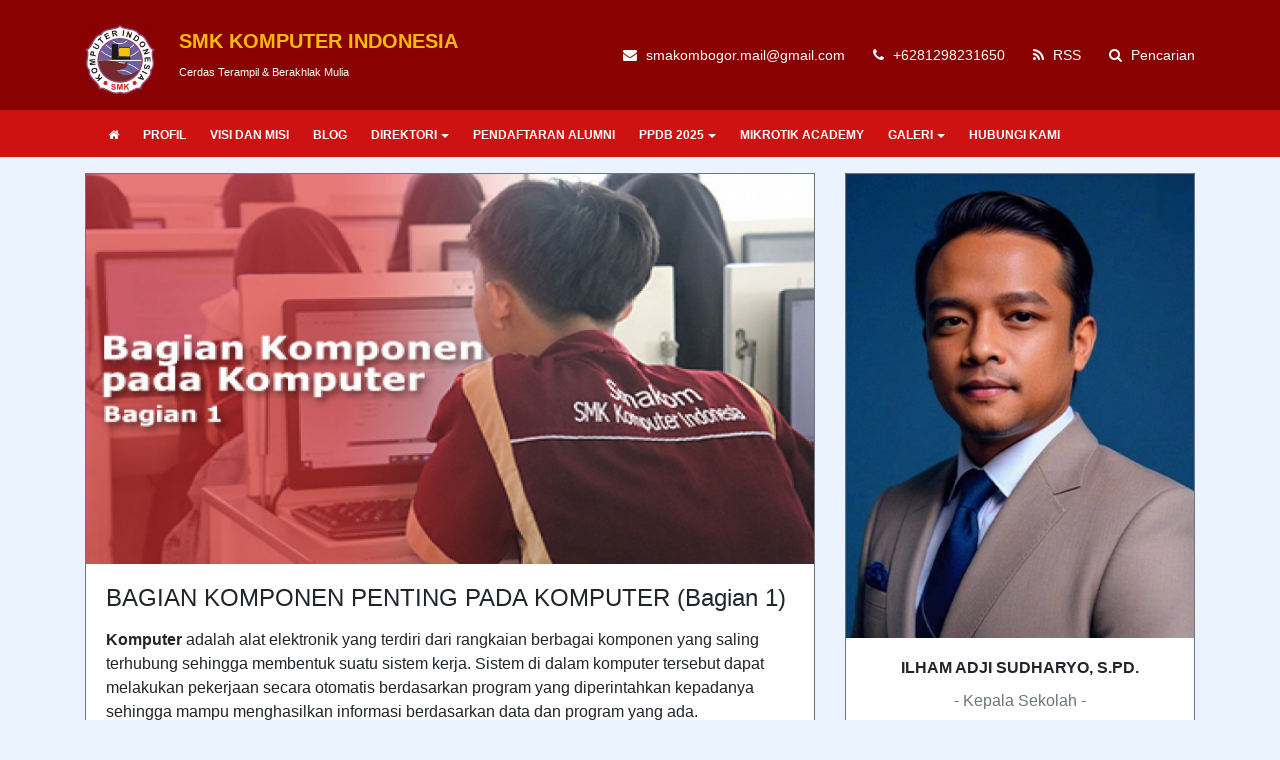

--- FILE ---
content_type: text/html; charset=UTF-8
request_url: http://smakom.sch.id/read/4/bagian-komponen-penting-pada-komputer-bagian-1
body_size: 9107
content:
<!DOCTYPE html>
<html lang="en">
<head>
	<title>BAGIAN KOMPONEN PENTING PADA KOMPUTER (Bagian 1) | SMK Komputer Indonesia</title>
	<meta charset="utf-8" />
	<meta name="viewport" content="width=device-width, initial-scale=1, shrink-to-fit=no">
	<meta http-equiv="Content-Type" content="text/html; charset=utf-8" />
	<meta http-equiv="X-UA-Compatible" content="IE=edge" />
	<meta name="keywords" content="CMS, Website Sekolah Gratis, Cara Membuat Website Sekolah, membuat web sekolah, contoh website sekolah, fitur website sekolah, Sekolah, Website, Internet,Situs, CMS Sekolah, Web Sekolah, Website Sekolah Gratis, Website Sekolah, Aplikasi Sekolah, PPDB Online, PSB Online, PSB Online Gratis, Penerimaan Siswa Baru Online, Raport Online, Kurikulum 2013, SD, SMP, SMA, Aliyah, MTs, SMK"/>
	<meta name="description" content="CMS Sekolahku adalah Content Management System dan PPDB Online gratis untuk SD SMP/Sederajat SMA/Sederajat"/>
	<meta name="subject" content="Situs Pendidikan">
	<meta name="copyright" content="SMK Komputer Indonesia">
	<meta name="language" content="Indonesia">
	<meta name="robots" content="index,follow" />
	<meta name="revised" content="Sunday, July 18th, 2010, 5:15 pm" />
	<meta name="Classification" content="Education">
	<meta name="author" content="Anton Sofyan, 4ntonsofyan@gmail.com">
	<meta name="designer" content="Anton Sofyan, 4ntonsofyan@gmail.com">
	<meta name="reply-to" content="4ntonsofyan@gmail.com">
	<meta name="owner" content="Anton Sofyan">
	<meta name="url" content="https://www.sekolahku.web.id">
	<meta name="identifier-URL" content="https://www.sekolahku.web.id">
	<meta name="category" content="Admission, Education">
	<meta name="coverage" content="Worldwide">
	<meta name="distribution" content="Global">
	<meta name="rating" content="General">
	<meta name="revisit-after" content="7 days">
	<meta http-equiv="Expires" content="0">
	<meta http-equiv="Pragma" content="no-cache">
	<meta http-equiv="Cache-Control" content="no-cache">
	<meta http-equiv="Copyright" content="SMK Komputer Indonesia" />
	<meta http-equiv="imagetoolbar" content="no" />
	<meta name="revisit-after" content="7" />
	<meta name="webcrawlers" content="all" />
	<meta name="rating" content="general" />
	<meta name="spiders" content="all" />
	<meta itemprop="name" content="SMK Komputer Indonesia" />
	<meta itemprop="description" content="CMS Sekolahku adalah Content Management System dan PPDB Online gratis untuk SD SMP/Sederajat SMA/Sederajat" />
	<meta itemprop="image" content="http://smakom.sch.id/media_library/images/8ac99d94b4b2062212f6b168a6b3248c.png" />
	<meta name="csrf-token" content="3e5159b7a5db36f80c46f447490db8f9">
			<meta property="og:url" content="http://smakom.sch.id/read/4/bagian-komponen-penting-pada-komputer-bagian-1" />
		<meta property="og:type" content="article" />
		<meta property="og:title" content="BAGIAN KOMPONEN PENTING PADA KOMPUTER (Bagian 1)" />
		<meta property="og:description" content="Komputer adalah alat elektronik yang terdiri dari rangkaian berbagai komponen yang saling terhubung sehingga membentuk suatu sistem kerja. Sistem di dalam komputer tersebut dapat melakukan pekerjaan secara otomatis berdasarkan program&#8230;" />
		<meta property="og:image" content="http://smakom.sch.id/media_library/posts/large/caee24ec7fb6279cac9fb8b4aee6917a.jpg" />
		<link rel="icon" href="http://smakom.sch.id/media_library/images/favicon.png">
	<link rel="alternate" type="application/rss+xml" title="SMK Komputer Indonesia Feed" href="http://smakom.sch.id/feed" />
	<link href="http://smakom.sch.id/assets/plugins/bootstrap-4/bootstrap.min.css" rel="stylesheet" type="text/css" />
	<link href="http://smakom.sch.id/assets/css/font-awesome.min.css" rel="stylesheet" type="text/css" />
	<link href="http://smakom.sch.id/assets/plugins/toastr/toastr.css" rel="stylesheet" type="text/css" />
	<link href="http://smakom.sch.id/assets/plugins/datetimepicker/datetimepicker.css" rel="stylesheet" type="text/css" />
	<link href="http://smakom.sch.id/assets/plugins/jquery.smartmenus/jquery.smartmenus.bootstrap-4.css" rel="stylesheet" type="text/css" />
	<link href="http://smakom.sch.id/assets/plugins/jquery.smartmenus/sm-core.css" rel="stylesheet" type="text/css" />
	<link href="http://smakom.sch.id/assets/plugins/jquery.smartmenus/sm-clean.css" rel="stylesheet" type="text/css" />
	<link href="http://smakom.sch.id/assets/plugins/magnific-popup/magnific-popup.css" rel="stylesheet" type="text/css" />
	<link href="http://smakom.sch.id/assets/css/loading.css" rel="stylesheet" type="text/css" />
	<link href="http://smakom.sch.id/views/themes/sky_light/style.css" rel="stylesheet" type="text/css" />
	<script type="text/javascript">
	const _BASE_URL = 'http://smakom.sch.id/';
	const _CURRENT_URL = 'http://smakom.sch.id/read/4/bagian-komponen-penting-pada-komputer-bagian-1';
	const _SCHOOL_LEVEL = '4';
	const _ACADEMIC_YEAR = 'Tahun Pelajaran';
	const _STUDENT = 'Peserta Didik';
	const _IDENTITY_NUMBER = 'NIS';
	const _EMPLOYEE = 'GTK';
	const _HEADMASTER = 'Kepala Sekolah';
	const _MAJOR = 'Program Keahlian';
	const _SUBJECT = 'Mata Pelajaran';
	const _RECAPTCHA_STATUS = 'false'=='true';
	</script>
		<script src="http://smakom.sch.id/assets/js/frontend.min.js"></script>
</head>
<body>
	<noscript>
      You need to enable javaScript to run this app.
   </noscript>
	<header>
		<div class="container-fluid top-bar">
			<div class="container">
				<div class="row align-items-center">
					<div class="col-md-5 col-sm-12 col-xs-12">
						<div class="top-header">
							<img src="http://smakom.sch.id/media_library/images/8ac99d94b4b2062212f6b168a6b3248c.png" width="70" height="70" class="mt-2 mr-4 mb-3">
							<ul class="list-unstyled top-left">
								<li><h5 class="font-weight-bold brand">SMK KOMPUTER INDONESIA</h5></li>
								<li><small>Cerdas Terampil & Berakhlak Mulia</small></li>
							</ul>
						</div>
					</div>
					<div class="col-md-7 col-sm-12 col-xs-12">
						<ul class="list-inline float-right top-right">
							<li class="list-inline-item pl-3 pr-0"><i class="fa fa-envelope"></i> </i> smakombogor.mail@gmail.com</li>
							<li class="list-inline-item pl-3 pr-0"><i class="fa fa-phone"></i> +6281298231650</li>
							<li class="list-inline-item pl-3 pr-0"><a href="http://smakom.sch.id/feed"><i class="fa fa-rss"></i> RSS</a></li>
							<li class="list-inline-item pl-3 pr-0"><a href="#search_form"><i class="fa fa-search"></i> Pencarian</a></li>
						</ul>
					</div>
				</div>
			</div>
		</div>
		<!--  NAVIGATION MENU -->
		<div class="container-fluid menu-bar mb-3" data-toggle="sticky-menu">
			<div class="container p-0">
				<nav class="navbar navbar-expand-lg p-0">
					<a class="navbar-brand" href="#"></a>
					<button class="navbar-toggler" type="button" data-toggle="collapse" data-target="#navbarNavDropdown" aria-controls="navbarSupportedContent" aria-expanded="false" aria-label="Toggle navigation">
						<span class="fa fa-align-justify text-white"></span>
					</button>
					<div class="collapse navbar-collapse" id="navbarNavDropdown">
						<ul id="main-menu" class="sm sm-clean">
							<li><a href="http://smakom.sch.id/"><i class="fa fa-home"></i></a></li>
							<li><a href="http://smakom.sch.id/read/2/profil" target="_self">PROFIL</a></li><li><a href="http://smakom.sch.id/read/3/visi-dan-misi" target="">VISI DAN MISI</a></li><li><a href="http://smakom.sch.id/kategori/Blog" target="">BLOG</a></li><li><a href="#" target="_self">DIREKTORI</a><ul><li><a href="http://smakom.sch.id/direktori-alumni" target="_self">DIREKTORI ALUMNI</a></li><li><a href="http://smakom.sch.id/direktori-guru-dan-tenaga-kependidikan" target="_self">DIREKTORI GURU DAN TENAGA KEPENDIDIKAN</a></li><li><a href="http://smakom.sch.id/direktori-peserta-didik" target="_self">DIREKTORI PESERTA DIDIK</a></li></ul></li><li><a href="http://smakom.sch.id/pendaftaran-alumni" target="_self">PENDAFTARAN ALUMNI</a></li><li><a href="#" target="">PPDB 2025</a><ul><li><a href="http://bit.ly/ppdbsmakom" target="_self">FORMULIR PPDB</a></li><li><a href="http://smakom.sch.id/cetak-formulir-penerimaan-peserta-didik-baru" target="_self">CETAK FORMULIR</a></li><li><a href="http://smakom.sch.id/download-formulir-penerimaan-peserta-didik-baru" target="_self">DOWNLOAD FORMULIR</a></li></ul></li><li><a href="https://smakom.sch.id/mikrotikacademy" target="_blank">MIKROTIK ACADEMY</a></li><li><a href="#" target="_self">GALERI</a><ul><li><a href="http://smakom.sch.id/galeri-foto" target="_self">GALERI FOTO</a></li><li><a href="http://smakom.sch.id/galeri-video" target="_self">GALERI VIDEO</a></li></ul></li><li><a href="http://smakom.sch.id/hubungi-kami" target="_self">HUBUNGI KAMI</a></li>						</ul>
					</div>
				</nav>
			</div>
		</div>

		<!--  /NAVIGATION MENU -->
		
	</header>
	<section class="content">
		<div class="container">
			<div class="row">
				<script type="text/javascript">
var page = 1;
var total_page = "0";
$(document).ready(function() {
	if (parseInt(total_page) == page || parseInt(total_page) == 0) {
		$('.more-comments').remove();
	}
});
function get_post_comments() {
	page++;
	var data = {
		page_number: page,
		comment_post_id: '4'
	};
	if ( page <= parseInt(total_page) ) {
		$.post( _BASE_URL + 'public/post_comments/get_post_comments', data, function( response ) {
			var res = _H.StrToObject( response );
			var rows = res.comments;
			var str = '';
			for (var z in rows) {
				var row = rows[ z ];
				str += '<div class="card rounded-0 border border-secondary mb-3 post-comments">';
				str += '<div class="card-body">';
				str += row.comment_content;
				str += '</div>';
				str += '<div class="card-footer">';
				str += '<small class="text-muted float-right">';
				str += row.created_at.substr(8, 2) + '/' + row.created_at.substr(5, 2) + '/' + row.created_at.substr(0, 4);
				str += ' ' + row.created_at.substr(11, 5);
				str += ' - ' + row.comment_author;
				str += '</small>';
				str += '</div>';
				str += '</div>';
			}
			var elementId = $(".post-comments:last");
			$( str ).insertAfter( elementId );
			if ( page == parseInt(total_page) ) $('.more-comments').remove();
		});
	}
}
</script>
<!-- CONTENT -->
<div class="col-lg-8 col-md-8 col-sm-12 ">
	<div class="card rounded-0 border border-secondary mb-3">
					<img src="http://smakom.sch.id/media_library/posts/large/caee24ec7fb6279cac9fb8b4aee6917a.jpg" class="card-img-top rounded-0 w-100">
				<div class="card-body">
			<h4 class="card-title">BAGIAN KOMPONEN PENTING PADA KOMPUTER (Bagian 1)</h4>
			<p class="card-text"><p><strong>Komputer</strong> adalah alat elektronik yang terdiri dari rangkaian berbagai komponen yang saling terhubung sehingga membentuk suatu sistem kerja. Sistem di dalam komputer tersebut dapat melakukan pekerjaan secara otomatis berdasarkan program yang diperintahkan kepadanya sehingga mampu menghasilkan informasi berdasarkan data dan program yang ada.</p>
<p>Dalam sebuah perangkat komputer, terdapat bagian komponen - komponen yang sangat penting untuk menjalankan komputer itu sendiri.</p>
<p>apa saja sih bagian komponennya???</p>
<h2>1. Casing</h2>
<p><img src="http://smakom.sch.id/media_library/posts/post-image-1663127265522.jpg" alt="" width="410" height="410" /></p>
<p><em>Casing</em>&nbsp;pada komputer merupakan komponen yang digunakan untuk menyimpan semua&nbsp;<em>hardware</em>&nbsp;penting didalamnya.</p>
<p>Sekarang ini,&nbsp;<em>casing</em>&nbsp;bentuknya sangat beragam lho. Jadi tidak seperti dulu lagi yang bentuknya cuma kotak saja. Bahkan bisa&nbsp;<em>custom</em>&nbsp;sendiri lho, hehe.</p>
<p>Tapi untuk ukuran umumnya sih kurang lebih lebarnya 30 sampai 40 cm dengan panjang 50 hingga 60 cm. Tergantung&nbsp;<em>support</em>&nbsp;<em>motherboard</em>-nya (ada ATX, m-ATX dan lain-lain).</p>
<p>Fungsinya:</p>
<ul>
<li>Menghindari &nbsp;<em>hardware</em>&nbsp;penting, seperti&nbsp;<em>motherboard,&nbsp;</em>RAM,&nbsp;<em>Hardisk</em>,&nbsp;<em>Processor</em>&nbsp;dan lainnya dari debu.</li>
<li>Merapihkan susunan&nbsp;<em>hardware</em>&nbsp;yang akan dirakit untuk menjadi PC.</li>
<li>Komputer terlihat menjadi lebih menarik.</li>
</ul>
<h2>2. Motherboard</h2>
<p><img src="http://smakom.sch.id/media_library/posts/post-image-1663127494663.jpg" alt="" width="521" height="347" /></p>
<p>Motherboard merupakan suatu jenis papan sirkuit elektronik yang memiliki fungsi sebagai tempat komponen-komponen komputer seperti processor, harddisk, RAM dan lain-lain. Motherboard sendiri berupa papan utama yang berbentuk PCB dan memiliki chip BIOS, jalur-jalur maupun konektor yang berfungsi menghubungkan masing-masing perangkat serta seluruh komponen penyususn komputer.</p>
<p>Motherboard merupakan kompenen utama dari sebuah PC, karena pada Motherboard-lah semua komponen PC akan disatukan. Terdapat cara kerjanya yaitu mengatur hal teknis seputar BIOS( Basic Input Output System), Chipset( Pengatur Koneksi Input-Output), RAM( Memori Penyimpanan Data Sementara), VGA( Memori Penyimpanan Data Grafis, Processor dan Additional card (PCI,ISA).</p>
<h2>3. Processor</h2>
<p><img src="http://smakom.sch.id/media_library/posts/post-image-1663127761736.jpg" alt="" width="519" height="292" /></p>
<p>Processor adalah salah satu komponen penting komputer yang berfungsi untuk memproses data dan mengontrol sistem yang ada pada komputer. Processor juga bisa disebut sebagai otak dari komputer. Secara singkat, processor bekerja untuk melakukan perhitungan serta menjalankan perintah-perintah yang diperintahkan oleh pengguna komputer itu sendiri.</p>
<p>Dan dalam sebuah komputer, Processor layaknya sebuah mesin yang mana kinerjanya harus dibantu oleh komponen-komponen lain seperti mainboard, memory, dan banyak hal lainnya.</p>
<p>Selain itu, processor biasanya terletak di motherboard dan diletakan pada socket yang telah disediakan. Uniknya, processor sebuah komputer ternyata bisa diganti dengan jenis-jenis lain, Namun, processor penggantinya harus sesuai dengan socket yang ada pada motherboard. Pasalnya, jika tidak sesuai, processor tidak akan terhubung dengan komputer. Bahkan, tidak bisa terpasang di socket motherboard.</p></p>
		</div>
		<div class="card-footer">
			<small class="text-muted float-right">24/06/2021 10:18 - Oleh Administrator - Dilihat 11595 kali</small>
		</div>
	</div>

	<!--  Komentar-->
	
	<!-- Form Comment -->
					<h5 class="page-title mt-3 mb-3">Komentari Tulisan Ini</h5>
				<div class="card rounded-0 border border-secondary mb-3">
					<div class="card-body">
						<div class="form-group row mb-2">
							<label for="comment_author" class="col-sm-3 control-label">Nama Lengkap <span style="color: red">*</span></label>
							<div class="col-sm-9">
								<input type="text" class="form-control form-control-sm rounded-0 border border-secondary" id="comment_author" name="comment_author">
							</div>
						</div>
						<div class="form-group row mb-2">
							<label for="comment_email" class="col-sm-3 control-label">Email <span style="color: red">*</span></label>
							<div class="col-sm-9">
								<input type="text" class="form-control form-control-sm rounded-0 border border-secondary" id="comment_email" name="comment_email">
							</div>
						</div>
						<div class="form-group row mb-2">
							<label for="comment_url" class="col-sm-3 control-label">URL</label>
							<div class="col-sm-9">
								<input type="text" class="form-control form-control-sm rounded-0 border border-secondary" id="comment_url" name="comment_url">
							</div>
						</div>
						<div class="form-group row mb-2">
							<label for="comment_content" class="col-sm-3 control-label">Komentar <span style="color: red">*</span></label>
							<div class="col-sm-9">
								<textarea class="form-control form-control-sm rounded-0 border border-secondary" id="comment_content" name="comment_content" rows="4"></textarea>
							</div>
						</div>
											</div>
					<div class="card-footer">
						<div class="form-group row mb-0">
							<div class="offset-sm-3 col-sm-9">
								<input type="hidden" name="comment_post_id" id="comment_post_id" value="4">
								<button type="button" onclick="post_comments(); return false;" class="btn action-button rounded-0"><i class="fa fa-send"></i> Submit</button>
							</div>
						</div>
					</div>
				</div>
			
			<!-- Get Anther Posts -->
							<h5 class="page-title mt-3 mb-3">Tulisan Lainnya</h5>
									<div class="card rounded-0 border border-secondary mb-3">
						<div class="card-body p-3">
							<h5 class="card-title"><a href="http://smakom.sch.id/read/39/tips-belajar-efektif-ala-anak-smk">TIPS BELAJAR EFEKTIF ALA ANAK SMK</a></h5>
							<p class="card-text mb-0">

Fokus pada Keterampilan Praktis Sebagai siswa SMK, banyak pelajaran yang berfokus pada keterampilan praktis. Cobalah untuk lebih banyak berlatih langsung di lapangan atau di bengkel</p>
							<div class="d-flex justify-content-between align-items-center mt-1">
								<small class="text-muted">07/03/2025 11:20 - Oleh Administrator - Dilihat 501 kali</small>
								<a href="http://smakom.sch.id/read/39/tips-belajar-efektif-ala-anak-smk" class="btn btn-sm action-button rounded-0"><i class="fa fa-search"></i></a>
							</div>
						</div>
					</div>
									<div class="card rounded-0 border border-secondary mb-3">
						<div class="card-body p-3">
							<h5 class="card-title"><a href="http://smakom.sch.id/read/38/menjadi-seorang-copywriter-di-era-digital-advertising">Menjadi Seorang Copywriter di Era Digital Advertising</a></h5>
							<p class="card-text mb-0">&nbsp;&nbsp;&nbsp;&nbsp;&nbsp;&nbsp;&nbsp;&nbsp; Menjadi seorang copywriter adalah profesi yang menuntut kreativitas dalam merangkai kata-kata untuk menarik perhatian, membujuk, dan mey</p>
							<div class="d-flex justify-content-between align-items-center mt-1">
								<small class="text-muted">11/11/2024 13:59 - Oleh Administrator - Dilihat 563 kali</small>
								<a href="http://smakom.sch.id/read/38/menjadi-seorang-copywriter-di-era-digital-advertising" class="btn btn-sm action-button rounded-0"><i class="fa fa-search"></i></a>
							</div>
						</div>
					</div>
									<div class="card rounded-0 border border-secondary mb-3">
						<div class="card-body p-3">
							<h5 class="card-title"><a href="http://smakom.sch.id/read/36/perkembangan-profesi-uiux-designer-dikalangan-milenial">PERKEMBANGAN PROFESI UI/UX DESIGNER DIKALANGAN MILENIAL</a></h5>
							<p class="card-text mb-0">





Di kalangan milenial, profesi UI/UX designer memiliki perkembangan yang khas, sejalan dengan karakteristik generasi ini yang sangat terhubung dengan teknologi dan digital. B</p>
							<div class="d-flex justify-content-between align-items-center mt-1">
								<small class="text-muted">03/05/2024 13:55 - Oleh Administrator - Dilihat 795 kali</small>
								<a href="http://smakom.sch.id/read/36/perkembangan-profesi-uiux-designer-dikalangan-milenial" class="btn btn-sm action-button rounded-0"><i class="fa fa-search"></i></a>
							</div>
						</div>
					</div>
									<div class="card rounded-0 border border-secondary mb-3">
						<div class="card-body p-3">
							<h5 class="card-title"><a href="http://smakom.sch.id/read/35/mengenal-cisco">MENGENAL CISCO</a></h5>
							<p class="card-text mb-0">SMAKOM (29/04/2024 - Cisco Systems, Inc. adalah perusahaan teknologi multinasional asal Amerika Serikat yang bergerak di bidang jaringan dan telekomunikasi. Didirikan pada tahun 1984 ol</p>
							<div class="d-flex justify-content-between align-items-center mt-1">
								<small class="text-muted">29/04/2024 15:24 - Oleh Administrator - Dilihat 1150 kali</small>
								<a href="http://smakom.sch.id/read/35/mengenal-cisco" class="btn btn-sm action-button rounded-0"><i class="fa fa-search"></i></a>
							</div>
						</div>
					</div>
									<div class="card rounded-0 border border-secondary mb-3">
						<div class="card-body p-3">
							<h5 class="card-title"><a href="http://smakom.sch.id/read/34/perkembangan-dan-keuntungan-dari-kurikulum-merdeka">PERKEMBANGAN DAN KEUNTUNGAN DARI KURIKULUM MERDEKA</a></h5>
							<p class="card-text mb-0">SMAKOM (29/03/2024) - Program Kurikulum Merdeka atau Kurikulum 2021 merupakan inisiatif dari Kementerian Pendidikan dan Kebudayaan Indonesia yang bertujuan untuk meningkatkan relevansi </p>
							<div class="d-flex justify-content-between align-items-center mt-1">
								<small class="text-muted">29/04/2024 13:02 - Oleh Administrator - Dilihat 1111 kali</small>
								<a href="http://smakom.sch.id/read/34/perkembangan-dan-keuntungan-dari-kurikulum-merdeka" class="btn btn-sm action-button rounded-0"><i class="fa fa-search"></i></a>
							</div>
						</div>
					</div>
									<div class="card rounded-0 border border-secondary mb-3">
						<div class="card-body p-3">
							<h5 class="card-title"><a href="http://smakom.sch.id/read/33/keuntungan-menjadi-seorang-it-expert">KEUNTUNGAN MENJADI SEORANG IT EXPERT</a></h5>
							<p class="card-text mb-0">Banyak keuntungan menjadi pekerja IT, di antaranya:


Peluang karir yang baik: Industri IT terus berkembang dan menawarkan peluang karir yang baik. Ada banyak posisi pekerjaan yang t</p>
							<div class="d-flex justify-content-between align-items-center mt-1">
								<small class="text-muted">25/05/2023 10:32 - Oleh Administrator - Dilihat 2396 kali</small>
								<a href="http://smakom.sch.id/read/33/keuntungan-menjadi-seorang-it-expert" class="btn btn-sm action-button rounded-0"><i class="fa fa-search"></i></a>
							</div>
						</div>
					</div>
									<div class="card rounded-0 border border-secondary mb-3">
						<div class="card-body p-3">
							<h5 class="card-title"><a href="http://smakom.sch.id/read/32/perkembangan-ilmu-jaringan-saat-ini">PERKEMBANGAN ILMU JARINGAN SAAT INI</a></h5>
							<p class="card-text mb-0">Smakom (22/05/2023) - Ilmu jaringan terus berkembang dengan cepat seiring dengan perkembangan teknologi informasi dan komunikasi. Berikut ini beberapa perkembangan terbaru dalam ilmu ja</p>
							<div class="d-flex justify-content-between align-items-center mt-1">
								<small class="text-muted">22/05/2023 11:49 - Oleh Administrator - Dilihat 3335 kali</small>
								<a href="http://smakom.sch.id/read/32/perkembangan-ilmu-jaringan-saat-ini" class="btn btn-sm action-button rounded-0"><i class="fa fa-search"></i></a>
							</div>
						</div>
					</div>
									<div class="card rounded-0 border border-secondary mb-3">
						<div class="card-body p-3">
							<h5 class="card-title"><a href="http://smakom.sch.id/read/31/pentingkah-ai-artificial-intelligence-di-kehidupan-saat-ini">PENTINGKAH AI (ARTIFICIAL INTELLIGENCE) DI KEHIDUPAN SAAT INI??</a></h5>
							<p class="card-text mb-0">Smakom (19/05/2023) - Kecerdasan buatan (AI) memiliki pengaruh yang signifikan pada kehidupan di zaman sekarang dan akan terus berlanjut di masa depan. Berikut ini beberapa pengaruh AI </p>
							<div class="d-flex justify-content-between align-items-center mt-1">
								<small class="text-muted">19/05/2023 08:59 - Oleh Administrator - Dilihat 4415 kali</small>
								<a href="http://smakom.sch.id/read/31/pentingkah-ai-artificial-intelligence-di-kehidupan-saat-ini" class="btn btn-sm action-button rounded-0"><i class="fa fa-search"></i></a>
							</div>
						</div>
					</div>
									<div class="card rounded-0 border border-secondary mb-3">
						<div class="card-body p-3">
							<h5 class="card-title"><a href="http://smakom.sch.id/read/28/pekerjaan-it-yang-sedang-berkembang-saat-ini">PEKERJAAN IT YANG SEDANG BERKEMBANG SAAT INI</a></h5>
							<p class="card-text mb-0">Smakom (19/05/2023) - Pekerjaan di bidang teknologi informasi (IT) selalu berkembang dan mengalami perubahan yang cepat, terutama dengan adanya inovasi baru dan kebutuhan bisnis yang se</p>
							<div class="d-flex justify-content-between align-items-center mt-1">
								<small class="text-muted">19/05/2023 08:42 - Oleh Administrator - Dilihat 1726 kali</small>
								<a href="http://smakom.sch.id/read/28/pekerjaan-it-yang-sedang-berkembang-saat-ini" class="btn btn-sm action-button rounded-0"><i class="fa fa-search"></i></a>
							</div>
						</div>
					</div>
									<div class="card rounded-0 border border-secondary mb-3">
						<div class="card-body p-3">
							<h5 class="card-title"><a href="http://smakom.sch.id/read/27/apa-pentingnya-bidang-komputer-pada-zaman-modern-ini">APA PENTINGNYA BIDANG KOMPUTER PADA ZAMAN MODERN INI?</a></h5>
							<p class="card-text mb-0">Smakom (18/05/2023) - Bidang komputer sangat penting di zaman sekarang karena hampir semua aspek kehidupan kita terhubung dengan teknologi komputer. Komputer telah mengubah cara kita be</p>
							<div class="d-flex justify-content-between align-items-center mt-1">
								<small class="text-muted">18/05/2023 10:50 - Oleh Administrator - Dilihat 5578 kali</small>
								<a href="http://smakom.sch.id/read/27/apa-pentingnya-bidang-komputer-pada-zaman-modern-ini" class="btn btn-sm action-button rounded-0"><i class="fa fa-search"></i></a>
							</div>
						</div>
					</div>
							
		</div>
		<div class="col-lg-4 col-md-4 col-sm-12 sidebar">
	<!-- Sambutan Kepala Sekolah  -->
			<div class="card rounded-0 border border-secondary mb-3">
			<img src="http://smakom.sch.id/media_library/images/14a9bbe8197dc4527016b01df33dd25a.jpg" class="card-img-top rounded-0">
			<div class="card-body">
				<h5 class="card-title text-center text-uppercase">Ilham Adji Sudharyo, S.Pd.</h5>
				<p class="card-text text-center mt-0 text-muted">- Kepala Sekolah -</p>
				<p class="card-text text-justify">Selamat datang di website resmi SMK Komputer Indonesia!
Saya, Ilham Adji Sudharyo, S.Pd. , merasa sangat bangga dan terhormat dapat&#8230;</p>
			</div>
			<div class="card-footer text-center">
				<small class="text-muted text-uppercase"><a href="http://smakom.sch.id/sambutan-kepala-sekolah">Selengkapnya</a></small>
			</div>
		</div>
	
			<h5 class="page-title mb-3 mt-3">Tautan</h5>
		<div class="list-group">
							<a href="https://sekolahku.web.id" class="list-group-item list-group-item-action rounded-0" target="_blank">CMS Sekolahku</a>
					</div>
	
	
	<!-- Paling Dikomentari -->
			<h5 class="page-title mt-3 mb-3">Paling Dikomentari</h5>
		<div class="list-group mt-3 mb-3">
							<a href="http://smakom.sch.id/read/22/apa-itu-teknik-komputer-jaringan" class="list-group-item list-group-item-action rounded-0">
					<div class="d-flex w-100 justify-content-between">
						<h6 class="card-text font-weight-bold">APA ITU TEKNIK KOMPUTER & JARINGAN?</h6>
					</div>
					<small class="text-muted">08/05/2023 09:32 - Oleh Administrator - Dilihat 1442 kali</small>
				</a>
							<a href="http://smakom.sch.id/read/31/pentingkah-ai-artificial-intelligence-di-kehidupan-saat-ini" class="list-group-item list-group-item-action rounded-0">
					<div class="d-flex w-100 justify-content-between">
						<h6 class="card-text font-weight-bold">PENTINGKAH AI (ARTIFICIAL INTELLIGENCE) DI KEHIDUPAN SAAT INI??</h6>
					</div>
					<small class="text-muted">19/05/2023 08:59 - Oleh Administrator - Dilihat 4415 kali</small>
				</a>
							<a href="http://smakom.sch.id/read/33/keuntungan-menjadi-seorang-it-expert" class="list-group-item list-group-item-action rounded-0">
					<div class="d-flex w-100 justify-content-between">
						<h6 class="card-text font-weight-bold">KEUNTUNGAN MENJADI SEORANG IT EXPERT</h6>
					</div>
					<small class="text-muted">25/05/2023 10:32 - Oleh Administrator - Dilihat 2396 kali</small>
				</a>
					</div>
	
	
	<h5 class="page-title mt-3 mb-3">Berlangganan</h5>
	<form class="card p-1 border border-secondary mt-2 mb-2 rounded-0">
		<div class="input-group">
			<input type="text" id="subscriber" onkeydown="if (event.keyCode == 13) { subscribe(); return false; }" class="form-control rounded-0 border border-secondary" placeholder="Email Address...">
			<div class="input-group-append">
				<button type="button" onclick="if (event.keyCode == 13) { subscribe(); return false; }" class="btn action-button rounded-0"><i class="fa fa-envelope"></i></button>
			</div>
		</div>
	</form>

	<!--  Banner -->
			<h5 class="page-title mt-3 mb-3">Iklan</h5>
					<a href="https://sekolahku.web.id" title="CMS Sekolahku"><img src="http://smakom.sch.id/media_library/banners/c8abc56875a33694a68526fb243026fc.jpg" class="img-fluid mb-2 w-100" alt="CMS Sekolahku"></a>
			</div>
<!-- /CONTENT -->
			</div>
		</div>
	</section>
	<footer>
		<div class="container-fluid primary-footer">
			<div class="container">
				<div class="row">
					<div class="col-md-4 col-xs-12 text-md-left mb-2 mt-2">
						<h6 class="page-title">Hubungi Kami</h6>
						<p>SMK Komputer Indonesia &sdot; Cerdas Terampil & Berakhlak Mulia</p>
						<dl class="row">
							<dt class="col-lg-4 col-md-4 col-sm-12"><span class="fa fa-map-marker"></span> Alamat</dt>
							<dd class="col-lg-8 col-md-8 col-sm-12">Jl. Raya Cibadak, Gg Sholawat RT.02/RW.01, Kec. Ciampea, Kabupaten Bogor, Jawa Barat 16620</dd>
							<dt class="col-lg-4 col-md-4 col-sm-12"><span class="fa fa-phone"></span> Telepon</dt>
							<dd class="col-lg-8 col-md-8 col-sm-12">+6281298231650</dd>
							<dt class="col-lg-4 col-md-4 col-sm-12"><span class="fa fa-envelope"></span> Email</dt>
							<dd class="col-lg-8 col-md-8 col-sm-12">smakombogor.mail@gmail.com</dd>
						</dl>
					</div>
					<div class="col-md-4 col-xs-12 text-md-left mb-2 mt-2">
						<h6 class="page-title">Tags</h6>
						<div class="tag-content-block tag">
																								<a href="http://smakom.sch.id/tag/berita">Berita</a>
																	<a href="http://smakom.sch.id/tag/news">news</a>
																	<a href="http://smakom.sch.id/tag/blog">blog</a>
																	<a href="http://smakom.sch.id/tag/sekilas-info">Sekilas Info</a>
																	<a href="http://smakom.sch.id/tag/pengumuman">Pengumuman</a>
																	<a href="http://smakom.sch.id/tag/info">info</a>
																	<a href="http://smakom.sch.id/tag/sekilas-info">sekilas-info</a>
																					</div>
					</div>
					<div class="col-md-4 col-xs-12 text-md-left mb-2 mt-2">
						<h6 class="page-title">Ikuti Kami</h6>
						<ul class="list-unstyled">
															<li class="float-left"><a href="www.facebook.com/smakom.id" title="Facebook"><i class="fa fa-facebook social-icon facebook" aria-hidden="true"></i></a></li>
																						<li class="float-left"><a href="https://twitter.com/smakom_official" title="Twitter"><i class="fa fa-twitter social-icon twitter" aria-hidden="true"></i></a></li>
																						<li class="float-left"><a href="www.instagram.com/smakom.id" title="Instagram"><i class="fa fa-instagram social-icon instagram" aria-hidden="true"></i></a></li>
																						<li class="float-left"><a href="www.youtube.com/smkkomputerindonesia" title="Instagram"><i class="fa fa-youtube social-icon youtube" aria-hidden="true"></i></a></li>
													</ul>
					</div>
				</div>
			</div>
		</div>
		<div class="container-fluid secondary-footer">
			<div class="container copyright">
				<div class="row pt-1 pb-1">
					<div class="col-md-6 col-xs-12 text-md-left text-center">
						Copyright &copy; 2020 - 2026<a href="http://smakom.sch.id/"> SMK Komputer Indonesia</a> All rights reserved.					</div>
					<div class="col-md-6 col-xs-12 text-md-right text-center">
						Powered by <a href="http://sekolahku.web.id">sekolahku.web.id</a>
					</div>
				</div>
			</div>
		</div>
	</footer>
	<div id="search_form">
		<form action="http://smakom.sch.id/hasil-pencarian" method="POST">
			<input type="search_form" name="keyword" autocomplete="off" placeholder="Masukan kata kunci pencarian" />
			<button type="submit" class="btn btn-lg btn btn-outline-light rounded-0"><i class="fa fa-search"></i> CARI</button>
		</form>
	</div>
	<a href="javascript:" id="return-to-top" class="rounded-lg"><i class="fa fa-angle-double-up"></i></a>
</body>
</html>


--- FILE ---
content_type: text/javascript
request_url: http://smakom.sch.id/assets/js/frontend.min.js
body_size: 81536
content:
!function(e,t){"use strict";"object"==typeof module&&"object"==typeof module.exports?module.exports=e.document?t(e,!0):function(e){if(!e.document)throw new Error("jQuery requires a window with a document");return t(e)}:t(e)}("undefined"!=typeof window?window:this,function(T,e){"use strict";function m(e){return null!=e&&e===e.window}var t=[],n=Object.getPrototypeOf,a=t.slice,g=t.flat?function(e){return t.flat.call(e)}:function(e){return t.concat.apply([],e)},l=t.push,o=t.indexOf,i={},r=i.toString,v=i.hasOwnProperty,s=v.toString,u=s.call(Object),y={},b=function(e){return"function"==typeof e&&"number"!=typeof e.nodeType},C=T.document,c={type:!0,src:!0,nonce:!0,noModule:!0};function w(e,t,n){var i,o,r=(n=n||C).createElement("script");if(r.text=e,t)for(i in c)(o=t[i]||t.getAttribute&&t.getAttribute(i))&&r.setAttribute(i,o);n.head.appendChild(r).parentNode.removeChild(r)}function p(e){return null==e?e+"":"object"==typeof e||"function"==typeof e?i[r.call(e)]||"object":typeof e}var d="3.5.1",x=function(e,t){return new x.fn.init(e,t)};function h(e){var t=!!e&&"length"in e&&e.length,n=p(e);return!b(e)&&!m(e)&&("array"===n||0===t||"number"==typeof t&&0<t&&t-1 in e)}x.fn=x.prototype={jquery:d,constructor:x,length:0,toArray:function(){return a.call(this)},get:function(e){return null==e?a.call(this):e<0?this[e+this.length]:this[e]},pushStack:function(e){e=x.merge(this.constructor(),e);return e.prevObject=this,e},each:function(e){return x.each(this,e)},map:function(n){return this.pushStack(x.map(this,function(e,t){return n.call(e,t,e)}))},slice:function(){return this.pushStack(a.apply(this,arguments))},first:function(){return this.eq(0)},last:function(){return this.eq(-1)},even:function(){return this.pushStack(x.grep(this,function(e,t){return(t+1)%2}))},odd:function(){return this.pushStack(x.grep(this,function(e,t){return t%2}))},eq:function(e){var t=this.length,e=+e+(e<0?t:0);return this.pushStack(0<=e&&e<t?[this[e]]:[])},end:function(){return this.prevObject||this.constructor()},push:l,sort:t.sort,splice:t.splice},x.extend=x.fn.extend=function(){var e,t,n,i,o,r=arguments[0]||{},s=1,a=arguments.length,l=!1;for("boolean"==typeof r&&(l=r,r=arguments[s]||{},s++),"object"==typeof r||b(r)||(r={}),s===a&&(r=this,s--);s<a;s++)if(null!=(e=arguments[s]))for(t in e)n=e[t],"__proto__"!==t&&r!==n&&(l&&n&&(x.isPlainObject(n)||(i=Array.isArray(n)))?(o=r[t],o=i&&!Array.isArray(o)?[]:i||x.isPlainObject(o)?o:{},i=!1,r[t]=x.extend(l,o,n)):void 0!==n&&(r[t]=n));return r},x.extend({expando:"jQuery"+(d+Math.random()).replace(/\D/g,""),isReady:!0,error:function(e){throw new Error(e)},noop:function(){},isPlainObject:function(e){return!(!e||"[object Object]"!==r.call(e))&&(!(e=n(e))||"function"==typeof(e=v.call(e,"constructor")&&e.constructor)&&s.call(e)===u)},isEmptyObject:function(e){for(var t in e)return!1;return!0},globalEval:function(e,t,n){w(e,{nonce:t&&t.nonce},n)},each:function(e,t){var n,i=0;if(h(e))for(n=e.length;i<n&&!1!==t.call(e[i],i,e[i]);i++);else for(i in e)if(!1===t.call(e[i],i,e[i]))break;return e},makeArray:function(e,t){t=t||[];return null!=e&&(h(Object(e))?x.merge(t,"string"==typeof e?[e]:e):l.call(t,e)),t},inArray:function(e,t,n){return null==t?-1:o.call(t,e,n)},merge:function(e,t){for(var n=+t.length,i=0,o=e.length;i<n;i++)e[o++]=t[i];return e.length=o,e},grep:function(e,t,n){for(var i=[],o=0,r=e.length,s=!n;o<r;o++)!t(e[o],o)!=s&&i.push(e[o]);return i},map:function(e,t,n){var i,o,r=0,s=[];if(h(e))for(i=e.length;r<i;r++)null!=(o=t(e[r],r,n))&&s.push(o);else for(r in e)null!=(o=t(e[r],r,n))&&s.push(o);return g(s)},guid:1,support:y}),"function"==typeof Symbol&&(x.fn[Symbol.iterator]=t[Symbol.iterator]),x.each("Boolean Number String Function Array Date RegExp Object Error Symbol".split(" "),function(e,t){i["[object "+t+"]"]=t.toLowerCase()});var f=function(n){function d(e,t){return e="0x"+e.slice(1)-65536,t||(e<0?String.fromCharCode(65536+e):String.fromCharCode(e>>10|55296,1023&e|56320))}function i(){T()}var e,f,w,r,o,p,h,m,_,l,u,T,C,s,x,g,a,c,v,S="sizzle"+ +new Date,y=n.document,D=0,b=0,k=le(),E=le(),M=le(),A=le(),I=function(e,t){return e===t&&(u=!0),0},N={}.hasOwnProperty,t=[],$=t.pop,O=t.push,H=t.push,j=t.slice,L=function(e,t){for(var n=0,i=e.length;n<i;n++)if(e[n]===t)return n;return-1},P="checked|selected|async|autofocus|autoplay|controls|defer|disabled|hidden|ismap|loop|multiple|open|readonly|required|scoped",F="[\\x20\\t\\r\\n\\f]",U="(?:\\\\[\\da-fA-F]{1,6}"+F+"?|\\\\[^\\r\\n\\f]|[\\w-]|[^\0-\\x7f])+",q="\\["+F+"*("+U+")(?:"+F+"*([*^$|!~]?=)"+F+"*(?:'((?:\\\\.|[^\\\\'])*)'|\"((?:\\\\.|[^\\\\\"])*)\"|("+U+"))|)"+F+"*\\]",R=":("+U+")(?:\\((('((?:\\\\.|[^\\\\'])*)'|\"((?:\\\\.|[^\\\\\"])*)\")|((?:\\\\.|[^\\\\()[\\]]|"+q+")*)|.*)\\)|)",B=new RegExp(F+"+","g"),W=new RegExp("^"+F+"+|((?:^|[^\\\\])(?:\\\\.)*)"+F+"+$","g"),V=new RegExp("^"+F+"*,"+F+"*"),z=new RegExp("^"+F+"*([>+~]|"+F+")"+F+"*"),Y=new RegExp(F+"|>"),Q=new RegExp(R),X=new RegExp("^"+U+"$"),K={ID:new RegExp("^#("+U+")"),CLASS:new RegExp("^\\.("+U+")"),TAG:new RegExp("^("+U+"|[*])"),ATTR:new RegExp("^"+q),PSEUDO:new RegExp("^"+R),CHILD:new RegExp("^:(only|first|last|nth|nth-last)-(child|of-type)(?:\\("+F+"*(even|odd|(([+-]|)(\\d*)n|)"+F+"*(?:([+-]|)"+F+"*(\\d+)|))"+F+"*\\)|)","i"),bool:new RegExp("^(?:"+P+")$","i"),needsContext:new RegExp("^"+F+"*[>+~]|:(even|odd|eq|gt|lt|nth|first|last)(?:\\("+F+"*((?:-\\d)?\\d*)"+F+"*\\)|)(?=[^-]|$)","i")},Z=/HTML$/i,G=/^(?:input|select|textarea|button)$/i,J=/^h\d$/i,ee=/^[^{]+\{\s*\[native \w/,te=/^(?:#([\w-]+)|(\w+)|\.([\w-]+))$/,ne=/[+~]/,ie=new RegExp("\\\\[\\da-fA-F]{1,6}"+F+"?|\\\\([^\\r\\n\\f])","g"),oe=/([\0-\x1f\x7f]|^-?\d)|^-$|[^\0-\x1f\x7f-\uFFFF\w-]/g,re=function(e,t){return t?"\0"===e?"�":e.slice(0,-1)+"\\"+e.charCodeAt(e.length-1).toString(16)+" ":"\\"+e},se=ye(function(e){return!0===e.disabled&&"fieldset"===e.nodeName.toLowerCase()},{dir:"parentNode",next:"legend"});try{H.apply(t=j.call(y.childNodes),y.childNodes),t[y.childNodes.length].nodeType}catch(e){H={apply:t.length?function(e,t){O.apply(e,j.call(t))}:function(e,t){for(var n=e.length,i=0;e[n++]=t[i++];);e.length=n-1}}}function ae(t,e,n,i){var o,r,s,a,l,u,c,d=e&&e.ownerDocument,h=e?e.nodeType:9;if(n=n||[],"string"!=typeof t||!t||1!==h&&9!==h&&11!==h)return n;if(!i&&(T(e),e=e||C,x)){if(11!==h&&(l=te.exec(t)))if(o=l[1]){if(9===h){if(!(s=e.getElementById(o)))return n;if(s.id===o)return n.push(s),n}else if(d&&(s=d.getElementById(o))&&v(e,s)&&s.id===o)return n.push(s),n}else{if(l[2])return H.apply(n,e.getElementsByTagName(t)),n;if((o=l[3])&&f.getElementsByClassName&&e.getElementsByClassName)return H.apply(n,e.getElementsByClassName(o)),n}if(f.qsa&&!A[t+" "]&&(!g||!g.test(t))&&(1!==h||"object"!==e.nodeName.toLowerCase())){if(c=t,d=e,1===h&&(Y.test(t)||z.test(t))){for((d=ne.test(t)&&me(e.parentNode)||e)===e&&f.scope||((a=e.getAttribute("id"))?a=a.replace(oe,re):e.setAttribute("id",a=S)),r=(u=p(t)).length;r--;)u[r]=(a?"#"+a:":scope")+" "+ve(u[r]);c=u.join(",")}try{return H.apply(n,d.querySelectorAll(c)),n}catch(e){A(t,!0)}finally{a===S&&e.removeAttribute("id")}}}return m(t.replace(W,"$1"),e,n,i)}function le(){var n=[];function i(e,t){return n.push(e+" ")>w.cacheLength&&delete i[n.shift()],i[e+" "]=t}return i}function ue(e){return e[S]=!0,e}function ce(e){var t=C.createElement("fieldset");try{return!!e(t)}catch(e){return!1}finally{t.parentNode&&t.parentNode.removeChild(t),t=null}}function de(e,t){for(var n=e.split("|"),i=n.length;i--;)w.attrHandle[n[i]]=t}function he(e,t){var n=t&&e,i=n&&1===e.nodeType&&1===t.nodeType&&e.sourceIndex-t.sourceIndex;if(i)return i;if(n)for(;n=n.nextSibling;)if(n===t)return-1;return e?1:-1}function fe(t){return function(e){return"form"in e?e.parentNode&&!1===e.disabled?"label"in e?"label"in e.parentNode?e.parentNode.disabled===t:e.disabled===t:e.isDisabled===t||e.isDisabled!==!t&&se(e)===t:e.disabled===t:"label"in e&&e.disabled===t}}function pe(s){return ue(function(r){return r=+r,ue(function(e,t){for(var n,i=s([],e.length,r),o=i.length;o--;)e[n=i[o]]&&(e[n]=!(t[n]=e[n]))})})}function me(e){return e&&void 0!==e.getElementsByTagName&&e}for(e in f=ae.support={},o=ae.isXML=function(e){var t=e.namespaceURI,e=(e.ownerDocument||e).documentElement;return!Z.test(t||e&&e.nodeName||"HTML")},T=ae.setDocument=function(e){var t,e=e?e.ownerDocument||e:y;return e!=C&&9===e.nodeType&&e.documentElement&&(s=(C=e).documentElement,x=!o(C),y!=C&&(t=C.defaultView)&&t.top!==t&&(t.addEventListener?t.addEventListener("unload",i,!1):t.attachEvent&&t.attachEvent("onunload",i)),f.scope=ce(function(e){return s.appendChild(e).appendChild(C.createElement("div")),void 0!==e.querySelectorAll&&!e.querySelectorAll(":scope fieldset div").length}),f.attributes=ce(function(e){return e.className="i",!e.getAttribute("className")}),f.getElementsByTagName=ce(function(e){return e.appendChild(C.createComment("")),!e.getElementsByTagName("*").length}),f.getElementsByClassName=ee.test(C.getElementsByClassName),f.getById=ce(function(e){return s.appendChild(e).id=S,!C.getElementsByName||!C.getElementsByName(S).length}),f.getById?(w.filter.ID=function(e){var t=e.replace(ie,d);return function(e){return e.getAttribute("id")===t}},w.find.ID=function(e,t){if(void 0!==t.getElementById&&x){e=t.getElementById(e);return e?[e]:[]}}):(w.filter.ID=function(e){var t=e.replace(ie,d);return function(e){e=void 0!==e.getAttributeNode&&e.getAttributeNode("id");return e&&e.value===t}},w.find.ID=function(e,t){if(void 0!==t.getElementById&&x){var n,i,o,r=t.getElementById(e);if(r){if((n=r.getAttributeNode("id"))&&n.value===e)return[r];for(o=t.getElementsByName(e),i=0;r=o[i++];)if((n=r.getAttributeNode("id"))&&n.value===e)return[r]}return[]}}),w.find.TAG=f.getElementsByTagName?function(e,t){return void 0!==t.getElementsByTagName?t.getElementsByTagName(e):f.qsa?t.querySelectorAll(e):void 0}:function(e,t){var n,i=[],o=0,r=t.getElementsByTagName(e);if("*"!==e)return r;for(;n=r[o++];)1===n.nodeType&&i.push(n);return i},w.find.CLASS=f.getElementsByClassName&&function(e,t){if(void 0!==t.getElementsByClassName&&x)return t.getElementsByClassName(e)},a=[],g=[],(f.qsa=ee.test(C.querySelectorAll))&&(ce(function(e){var t;s.appendChild(e).innerHTML="<a id='"+S+"'></a><select id='"+S+"-\r\\' msallowcapture=''><option selected=''></option></select>",e.querySelectorAll("[msallowcapture^='']").length&&g.push("[*^$]="+F+"*(?:''|\"\")"),e.querySelectorAll("[selected]").length||g.push("\\["+F+"*(?:value|"+P+")"),e.querySelectorAll("[id~="+S+"-]").length||g.push("~="),(t=C.createElement("input")).setAttribute("name",""),e.appendChild(t),e.querySelectorAll("[name='']").length||g.push("\\["+F+"*name"+F+"*="+F+"*(?:''|\"\")"),e.querySelectorAll(":checked").length||g.push(":checked"),e.querySelectorAll("a#"+S+"+*").length||g.push(".#.+[+~]"),e.querySelectorAll("\\\f"),g.push("[\\r\\n\\f]")}),ce(function(e){e.innerHTML="<a href='' disabled='disabled'></a><select disabled='disabled'><option/></select>";var t=C.createElement("input");t.setAttribute("type","hidden"),e.appendChild(t).setAttribute("name","D"),e.querySelectorAll("[name=d]").length&&g.push("name"+F+"*[*^$|!~]?="),2!==e.querySelectorAll(":enabled").length&&g.push(":enabled",":disabled"),s.appendChild(e).disabled=!0,2!==e.querySelectorAll(":disabled").length&&g.push(":enabled",":disabled"),e.querySelectorAll("*,:x"),g.push(",.*:")})),(f.matchesSelector=ee.test(c=s.matches||s.webkitMatchesSelector||s.mozMatchesSelector||s.oMatchesSelector||s.msMatchesSelector))&&ce(function(e){f.disconnectedMatch=c.call(e,"*"),c.call(e,"[s!='']:x"),a.push("!=",R)}),g=g.length&&new RegExp(g.join("|")),a=a.length&&new RegExp(a.join("|")),t=ee.test(s.compareDocumentPosition),v=t||ee.test(s.contains)?function(e,t){var n=9===e.nodeType?e.documentElement:e,t=t&&t.parentNode;return e===t||!(!t||1!==t.nodeType||!(n.contains?n.contains(t):e.compareDocumentPosition&&16&e.compareDocumentPosition(t)))}:function(e,t){if(t)for(;t=t.parentNode;)if(t===e)return!0;return!1},I=t?function(e,t){if(e===t)return u=!0,0;var n=!e.compareDocumentPosition-!t.compareDocumentPosition;return n||(1&(n=(e.ownerDocument||e)==(t.ownerDocument||t)?e.compareDocumentPosition(t):1)||!f.sortDetached&&t.compareDocumentPosition(e)===n?e==C||e.ownerDocument==y&&v(y,e)?-1:t==C||t.ownerDocument==y&&v(y,t)?1:l?L(l,e)-L(l,t):0:4&n?-1:1)}:function(e,t){if(e===t)return u=!0,0;var n,i=0,o=e.parentNode,r=t.parentNode,s=[e],a=[t];if(!o||!r)return e==C?-1:t==C?1:o?-1:r?1:l?L(l,e)-L(l,t):0;if(o===r)return he(e,t);for(n=e;n=n.parentNode;)s.unshift(n);for(n=t;n=n.parentNode;)a.unshift(n);for(;s[i]===a[i];)i++;return i?he(s[i],a[i]):s[i]==y?-1:a[i]==y?1:0}),C},ae.matches=function(e,t){return ae(e,null,null,t)},ae.matchesSelector=function(e,t){if(T(e),f.matchesSelector&&x&&!A[t+" "]&&(!a||!a.test(t))&&(!g||!g.test(t)))try{var n=c.call(e,t);if(n||f.disconnectedMatch||e.document&&11!==e.document.nodeType)return n}catch(e){A(t,!0)}return 0<ae(t,C,null,[e]).length},ae.contains=function(e,t){return(e.ownerDocument||e)!=C&&T(e),v(e,t)},ae.attr=function(e,t){(e.ownerDocument||e)!=C&&T(e);var n=w.attrHandle[t.toLowerCase()],n=n&&N.call(w.attrHandle,t.toLowerCase())?n(e,t,!x):void 0;return void 0!==n?n:f.attributes||!x?e.getAttribute(t):(n=e.getAttributeNode(t))&&n.specified?n.value:null},ae.escape=function(e){return(e+"").replace(oe,re)},ae.error=function(e){throw new Error("Syntax error, unrecognized expression: "+e)},ae.uniqueSort=function(e){var t,n=[],i=0,o=0;if(u=!f.detectDuplicates,l=!f.sortStable&&e.slice(0),e.sort(I),u){for(;t=e[o++];)t===e[o]&&(i=n.push(o));for(;i--;)e.splice(n[i],1)}return l=null,e},r=ae.getText=function(e){var t,n="",i=0,o=e.nodeType;if(o){if(1===o||9===o||11===o){if("string"==typeof e.textContent)return e.textContent;for(e=e.firstChild;e;e=e.nextSibling)n+=r(e)}else if(3===o||4===o)return e.nodeValue}else for(;t=e[i++];)n+=r(t);return n},(w=ae.selectors={cacheLength:50,createPseudo:ue,match:K,attrHandle:{},find:{},relative:{">":{dir:"parentNode",first:!0}," ":{dir:"parentNode"},"+":{dir:"previousSibling",first:!0},"~":{dir:"previousSibling"}},preFilter:{ATTR:function(e){return e[1]=e[1].replace(ie,d),e[3]=(e[3]||e[4]||e[5]||"").replace(ie,d),"~="===e[2]&&(e[3]=" "+e[3]+" "),e.slice(0,4)},CHILD:function(e){return e[1]=e[1].toLowerCase(),"nth"===e[1].slice(0,3)?(e[3]||ae.error(e[0]),e[4]=+(e[4]?e[5]+(e[6]||1):2*("even"===e[3]||"odd"===e[3])),e[5]=+(e[7]+e[8]||"odd"===e[3])):e[3]&&ae.error(e[0]),e},PSEUDO:function(e){var t,n=!e[6]&&e[2];return K.CHILD.test(e[0])?null:(e[3]?e[2]=e[4]||e[5]||"":n&&Q.test(n)&&(t=p(n,!0))&&(t=n.indexOf(")",n.length-t)-n.length)&&(e[0]=e[0].slice(0,t),e[2]=n.slice(0,t)),e.slice(0,3))}},filter:{TAG:function(e){var t=e.replace(ie,d).toLowerCase();return"*"===e?function(){return!0}:function(e){return e.nodeName&&e.nodeName.toLowerCase()===t}},CLASS:function(e){var t=k[e+" "];return t||(t=new RegExp("(^|"+F+")"+e+"("+F+"|$)"))&&k(e,function(e){return t.test("string"==typeof e.className&&e.className||void 0!==e.getAttribute&&e.getAttribute("class")||"")})},ATTR:function(t,n,i){return function(e){e=ae.attr(e,t);return null==e?"!="===n:!n||(e+="","="===n?e===i:"!="===n?e!==i:"^="===n?i&&0===e.indexOf(i):"*="===n?i&&-1<e.indexOf(i):"$="===n?i&&e.slice(-i.length)===i:"~="===n?-1<(" "+e.replace(B," ")+" ").indexOf(i):"|="===n&&(e===i||e.slice(0,i.length+1)===i+"-"))}},CHILD:function(p,e,t,m,g){var v="nth"!==p.slice(0,3),y="last"!==p.slice(-4),b="of-type"===e;return 1===m&&0===g?function(e){return!!e.parentNode}:function(e,t,n){var i,o,r,s,a,l,u=v!=y?"nextSibling":"previousSibling",c=e.parentNode,d=b&&e.nodeName.toLowerCase(),h=!n&&!b,f=!1;if(c){if(v){for(;u;){for(s=e;s=s[u];)if(b?s.nodeName.toLowerCase()===d:1===s.nodeType)return!1;l=u="only"===p&&!l&&"nextSibling"}return!0}if(l=[y?c.firstChild:c.lastChild],y&&h){for(f=(a=(i=(o=(r=(s=c)[S]||(s[S]={}))[s.uniqueID]||(r[s.uniqueID]={}))[p]||[])[0]===D&&i[1])&&i[2],s=a&&c.childNodes[a];s=++a&&s&&s[u]||(f=a=0)||l.pop();)if(1===s.nodeType&&++f&&s===e){o[p]=[D,a,f];break}}else if(h&&(f=a=(i=(o=(r=(s=e)[S]||(s[S]={}))[s.uniqueID]||(r[s.uniqueID]={}))[p]||[])[0]===D&&i[1]),!1===f)for(;(s=++a&&s&&s[u]||(f=a=0)||l.pop())&&((b?s.nodeName.toLowerCase()!==d:1!==s.nodeType)||!++f||(h&&((o=(r=s[S]||(s[S]={}))[s.uniqueID]||(r[s.uniqueID]={}))[p]=[D,f]),s!==e)););return(f-=g)===m||f%m==0&&0<=f/m}}},PSEUDO:function(e,r){var t,s=w.pseudos[e]||w.setFilters[e.toLowerCase()]||ae.error("unsupported pseudo: "+e);return s[S]?s(r):1<s.length?(t=[e,e,"",r],w.setFilters.hasOwnProperty(e.toLowerCase())?ue(function(e,t){for(var n,i=s(e,r),o=i.length;o--;)e[n=L(e,i[o])]=!(t[n]=i[o])}):function(e){return s(e,0,t)}):s}},pseudos:{not:ue(function(e){var i=[],o=[],a=h(e.replace(W,"$1"));return a[S]?ue(function(e,t,n,i){for(var o,r=a(e,null,i,[]),s=e.length;s--;)(o=r[s])&&(e[s]=!(t[s]=o))}):function(e,t,n){return i[0]=e,a(i,null,n,o),i[0]=null,!o.pop()}}),has:ue(function(t){return function(e){return 0<ae(t,e).length}}),contains:ue(function(t){return t=t.replace(ie,d),function(e){return-1<(e.textContent||r(e)).indexOf(t)}}),lang:ue(function(n){return X.test(n||"")||ae.error("unsupported lang: "+n),n=n.replace(ie,d).toLowerCase(),function(e){var t;do{if(t=x?e.lang:e.getAttribute("xml:lang")||e.getAttribute("lang"))return(t=t.toLowerCase())===n||0===t.indexOf(n+"-")}while((e=e.parentNode)&&1===e.nodeType);return!1}}),target:function(e){var t=n.location&&n.location.hash;return t&&t.slice(1)===e.id},root:function(e){return e===s},focus:function(e){return e===C.activeElement&&(!C.hasFocus||C.hasFocus())&&!!(e.type||e.href||~e.tabIndex)},enabled:fe(!1),disabled:fe(!0),checked:function(e){var t=e.nodeName.toLowerCase();return"input"===t&&!!e.checked||"option"===t&&!!e.selected},selected:function(e){return e.parentNode&&e.parentNode.selectedIndex,!0===e.selected},empty:function(e){for(e=e.firstChild;e;e=e.nextSibling)if(e.nodeType<6)return!1;return!0},parent:function(e){return!w.pseudos.empty(e)},header:function(e){return J.test(e.nodeName)},input:function(e){return G.test(e.nodeName)},button:function(e){var t=e.nodeName.toLowerCase();return"input"===t&&"button"===e.type||"button"===t},text:function(e){return"input"===e.nodeName.toLowerCase()&&"text"===e.type&&(null==(e=e.getAttribute("type"))||"text"===e.toLowerCase())},first:pe(function(){return[0]}),last:pe(function(e,t){return[t-1]}),eq:pe(function(e,t,n){return[n<0?n+t:n]}),even:pe(function(e,t){for(var n=0;n<t;n+=2)e.push(n);return e}),odd:pe(function(e,t){for(var n=1;n<t;n+=2)e.push(n);return e}),lt:pe(function(e,t,n){for(var i=n<0?n+t:t<n?t:n;0<=--i;)e.push(i);return e}),gt:pe(function(e,t,n){for(var i=n<0?n+t:n;++i<t;)e.push(i);return e})}}).pseudos.nth=w.pseudos.eq,{radio:!0,checkbox:!0,file:!0,password:!0,image:!0})w.pseudos[e]=function(t){return function(e){return"input"===e.nodeName.toLowerCase()&&e.type===t}}(e);for(e in{submit:!0,reset:!0})w.pseudos[e]=function(n){return function(e){var t=e.nodeName.toLowerCase();return("input"===t||"button"===t)&&e.type===n}}(e);function ge(){}function ve(e){for(var t=0,n=e.length,i="";t<n;t++)i+=e[t].value;return i}function ye(s,e,t){var a=e.dir,l=e.next,u=l||a,c=t&&"parentNode"===u,d=b++;return e.first?function(e,t,n){for(;e=e[a];)if(1===e.nodeType||c)return s(e,t,n);return!1}:function(e,t,n){var i,o,r=[D,d];if(n){for(;e=e[a];)if((1===e.nodeType||c)&&s(e,t,n))return!0}else for(;e=e[a];)if(1===e.nodeType||c)if(i=(o=e[S]||(e[S]={}))[e.uniqueID]||(o[e.uniqueID]={}),l&&l===e.nodeName.toLowerCase())e=e[a]||e;else{if((o=i[u])&&o[0]===D&&o[1]===d)return r[2]=o[2];if((i[u]=r)[2]=s(e,t,n))return!0}return!1}}function be(o){return 1<o.length?function(e,t,n){for(var i=o.length;i--;)if(!o[i](e,t,n))return!1;return!0}:o[0]}function we(e,t,n,i,o){for(var r,s=[],a=0,l=e.length,u=null!=t;a<l;a++)(r=e[a])&&(n&&!n(r,i,o)||(s.push(r),u&&t.push(a)));return s}function _e(f,p,m,g,v,e){return g&&!g[S]&&(g=_e(g)),v&&!v[S]&&(v=_e(v,e)),ue(function(e,t,n,i){var o,r,s,a=[],l=[],u=t.length,c=e||function(e,t,n){for(var i=0,o=t.length;i<o;i++)ae(e,t[i],n);return n}(p||"*",n.nodeType?[n]:n,[]),d=!f||!e&&p?c:we(c,a,f,n,i),h=m?v||(e?f:u||g)?[]:t:d;if(m&&m(d,h,n,i),g)for(o=we(h,l),g(o,[],n,i),r=o.length;r--;)(s=o[r])&&(h[l[r]]=!(d[l[r]]=s));if(e){if(v||f){if(v){for(o=[],r=h.length;r--;)(s=h[r])&&o.push(d[r]=s);v(null,h=[],o,i)}for(r=h.length;r--;)(s=h[r])&&-1<(o=v?L(e,s):a[r])&&(e[o]=!(t[o]=s))}}else h=we(h===t?h.splice(u,h.length):h),v?v(null,t,h,i):H.apply(t,h)})}function Te(g,v){function e(e,t,n,i,o){var r,s,a,l=0,u="0",c=e&&[],d=[],h=_,f=e||b&&w.find.TAG("*",o),p=D+=null==h?1:Math.random()||.1,m=f.length;for(o&&(_=t==C||t||o);u!==m&&null!=(r=f[u]);u++){if(b&&r){for(s=0,t||r.ownerDocument==C||(T(r),n=!x);a=g[s++];)if(a(r,t||C,n)){i.push(r);break}o&&(D=p)}y&&((r=!a&&r)&&l--,e&&c.push(r))}if(l+=u,y&&u!==l){for(s=0;a=v[s++];)a(c,d,t,n);if(e){if(0<l)for(;u--;)c[u]||d[u]||(d[u]=$.call(i));d=we(d)}H.apply(i,d),o&&!e&&0<d.length&&1<l+v.length&&ae.uniqueSort(i)}return o&&(D=p,_=h),c}var y=0<v.length,b=0<g.length;return y?ue(e):e}return ge.prototype=w.filters=w.pseudos,w.setFilters=new ge,p=ae.tokenize=function(e,t){var n,i,o,r,s,a,l,u=E[e+" "];if(u)return t?0:u.slice(0);for(s=e,a=[],l=w.preFilter;s;){for(r in n&&!(i=V.exec(s))||(i&&(s=s.slice(i[0].length)||s),a.push(o=[])),n=!1,(i=z.exec(s))&&(n=i.shift(),o.push({value:n,type:i[0].replace(W," ")}),s=s.slice(n.length)),w.filter)!(i=K[r].exec(s))||l[r]&&!(i=l[r](i))||(n=i.shift(),o.push({value:n,type:r,matches:i}),s=s.slice(n.length));if(!n)break}return t?s.length:s?ae.error(e):E(e,a).slice(0)},h=ae.compile=function(e,t){var n,i=[],o=[],r=M[e+" "];if(!r){for(n=(t=t||p(e)).length;n--;)((r=function e(t){for(var i,n,o,r=t.length,s=w.relative[t[0].type],a=s||w.relative[" "],l=s?1:0,u=ye(function(e){return e===i},a,!0),c=ye(function(e){return-1<L(i,e)},a,!0),d=[function(e,t,n){return n=!s&&(n||t!==_)||((i=t).nodeType?u:c)(e,t,n),i=null,n}];l<r;l++)if(n=w.relative[t[l].type])d=[ye(be(d),n)];else{if((n=w.filter[t[l].type].apply(null,t[l].matches))[S]){for(o=++l;o<r&&!w.relative[t[o].type];o++);return _e(1<l&&be(d),1<l&&ve(t.slice(0,l-1).concat({value:" "===t[l-2].type?"*":""})).replace(W,"$1"),n,l<o&&e(t.slice(l,o)),o<r&&e(t=t.slice(o)),o<r&&ve(t))}d.push(n)}return be(d)}(t[n]))[S]?i:o).push(r);(r=M(e,Te(o,i))).selector=e}return r},m=ae.select=function(e,t,n,i){var o,r,s,a,l,u="function"==typeof e&&e,c=!i&&p(e=u.selector||e);if(n=n||[],1===c.length){if(2<(r=c[0]=c[0].slice(0)).length&&"ID"===(s=r[0]).type&&9===t.nodeType&&x&&w.relative[r[1].type]){if(!(t=(w.find.ID(s.matches[0].replace(ie,d),t)||[])[0]))return n;u&&(t=t.parentNode),e=e.slice(r.shift().value.length)}for(o=K.needsContext.test(e)?0:r.length;o--&&(s=r[o],!w.relative[a=s.type]);)if((l=w.find[a])&&(i=l(s.matches[0].replace(ie,d),ne.test(r[0].type)&&me(t.parentNode)||t))){if(r.splice(o,1),!(e=i.length&&ve(r)))return H.apply(n,i),n;break}}return(u||h(e,c))(i,t,!x,n,!t||ne.test(e)&&me(t.parentNode)||t),n},f.sortStable=S.split("").sort(I).join("")===S,f.detectDuplicates=!!u,T(),f.sortDetached=ce(function(e){return 1&e.compareDocumentPosition(C.createElement("fieldset"))}),ce(function(e){return e.innerHTML="<a href='#'></a>","#"===e.firstChild.getAttribute("href")})||de("type|href|height|width",function(e,t,n){if(!n)return e.getAttribute(t,"type"===t.toLowerCase()?1:2)}),f.attributes&&ce(function(e){return e.innerHTML="<input/>",e.firstChild.setAttribute("value",""),""===e.firstChild.getAttribute("value")})||de("value",function(e,t,n){if(!n&&"input"===e.nodeName.toLowerCase())return e.defaultValue}),ce(function(e){return null==e.getAttribute("disabled")})||de(P,function(e,t,n){if(!n)return!0===e[t]?t.toLowerCase():(t=e.getAttributeNode(t))&&t.specified?t.value:null}),ae}(T);x.find=f,x.expr=f.selectors,x.expr[":"]=x.expr.pseudos,x.uniqueSort=x.unique=f.uniqueSort,x.text=f.getText,x.isXMLDoc=f.isXML,x.contains=f.contains,x.escapeSelector=f.escape;function _(e,t,n){for(var i=[],o=void 0!==n;(e=e[t])&&9!==e.nodeType;)if(1===e.nodeType){if(o&&x(e).is(n))break;i.push(e)}return i}function S(e,t){for(var n=[];e;e=e.nextSibling)1===e.nodeType&&e!==t&&n.push(e);return n}var D=x.expr.match.needsContext;function k(e,t){return e.nodeName&&e.nodeName.toLowerCase()===t.toLowerCase()}var E=/^<([a-z][^\/\0>:\x20\t\r\n\f]*)[\x20\t\r\n\f]*\/?>(?:<\/\1>|)$/i;function M(e,n,i){return b(n)?x.grep(e,function(e,t){return!!n.call(e,t,e)!==i}):n.nodeType?x.grep(e,function(e){return e===n!==i}):"string"!=typeof n?x.grep(e,function(e){return-1<o.call(n,e)!==i}):x.filter(n,e,i)}x.filter=function(e,t,n){var i=t[0];return n&&(e=":not("+e+")"),1===t.length&&1===i.nodeType?x.find.matchesSelector(i,e)?[i]:[]:x.find.matches(e,x.grep(t,function(e){return 1===e.nodeType}))},x.fn.extend({find:function(e){var t,n,i=this.length,o=this;if("string"!=typeof e)return this.pushStack(x(e).filter(function(){for(t=0;t<i;t++)if(x.contains(o[t],this))return!0}));for(n=this.pushStack([]),t=0;t<i;t++)x.find(e,o[t],n);return 1<i?x.uniqueSort(n):n},filter:function(e){return this.pushStack(M(this,e||[],!1))},not:function(e){return this.pushStack(M(this,e||[],!0))},is:function(e){return!!M(this,"string"==typeof e&&D.test(e)?x(e):e||[],!1).length}});var A,I=/^(?:\s*(<[\w\W]+>)[^>]*|#([\w-]+))$/;(x.fn.init=function(e,t,n){if(!e)return this;if(n=n||A,"string"!=typeof e)return e.nodeType?(this[0]=e,this.length=1,this):b(e)?void 0!==n.ready?n.ready(e):e(x):x.makeArray(e,this);if(!(i="<"===e[0]&&">"===e[e.length-1]&&3<=e.length?[null,e,null]:I.exec(e))||!i[1]&&t)return(!t||t.jquery?t||n:this.constructor(t)).find(e);if(i[1]){if(t=t instanceof x?t[0]:t,x.merge(this,x.parseHTML(i[1],t&&t.nodeType?t.ownerDocument||t:C,!0)),E.test(i[1])&&x.isPlainObject(t))for(var i in t)b(this[i])?this[i](t[i]):this.attr(i,t[i]);return this}return(e=C.getElementById(i[2]))&&(this[0]=e,this.length=1),this}).prototype=x.fn,A=x(C);var N=/^(?:parents|prev(?:Until|All))/,$={children:!0,contents:!0,next:!0,prev:!0};function O(e,t){for(;(e=e[t])&&1!==e.nodeType;);return e}x.fn.extend({has:function(e){var t=x(e,this),n=t.length;return this.filter(function(){for(var e=0;e<n;e++)if(x.contains(this,t[e]))return!0})},closest:function(e,t){var n,i=0,o=this.length,r=[],s="string"!=typeof e&&x(e);if(!D.test(e))for(;i<o;i++)for(n=this[i];n&&n!==t;n=n.parentNode)if(n.nodeType<11&&(s?-1<s.index(n):1===n.nodeType&&x.find.matchesSelector(n,e))){r.push(n);break}return this.pushStack(1<r.length?x.uniqueSort(r):r)},index:function(e){return e?"string"==typeof e?o.call(x(e),this[0]):o.call(this,e.jquery?e[0]:e):this[0]&&this[0].parentNode?this.first().prevAll().length:-1},add:function(e,t){return this.pushStack(x.uniqueSort(x.merge(this.get(),x(e,t))))},addBack:function(e){return this.add(null==e?this.prevObject:this.prevObject.filter(e))}}),x.each({parent:function(e){e=e.parentNode;return e&&11!==e.nodeType?e:null},parents:function(e){return _(e,"parentNode")},parentsUntil:function(e,t,n){return _(e,"parentNode",n)},next:function(e){return O(e,"nextSibling")},prev:function(e){return O(e,"previousSibling")},nextAll:function(e){return _(e,"nextSibling")},prevAll:function(e){return _(e,"previousSibling")},nextUntil:function(e,t,n){return _(e,"nextSibling",n)},prevUntil:function(e,t,n){return _(e,"previousSibling",n)},siblings:function(e){return S((e.parentNode||{}).firstChild,e)},children:function(e){return S(e.firstChild)},contents:function(e){return null!=e.contentDocument&&n(e.contentDocument)?e.contentDocument:(k(e,"template")&&(e=e.content||e),x.merge([],e.childNodes))}},function(i,o){x.fn[i]=function(e,t){var n=x.map(this,o,e);return"Until"!==i.slice(-5)&&(t=e),t&&"string"==typeof t&&(n=x.filter(t,n)),1<this.length&&($[i]||x.uniqueSort(n),N.test(i)&&n.reverse()),this.pushStack(n)}});var H=/[^\x20\t\r\n\f]+/g;function j(e){return e}function L(e){throw e}function P(e,t,n,i){var o;try{e&&b(o=e.promise)?o.call(e).done(t).fail(n):e&&b(o=e.then)?o.call(e,t,n):t.apply(void 0,[e].slice(i))}catch(e){n.apply(void 0,[e])}}x.Callbacks=function(i){var e,n;i="string"==typeof i?(e=i,n={},x.each(e.match(H)||[],function(e,t){n[t]=!0}),n):x.extend({},i);function o(){for(a=a||i.once,s=r=!0;u.length;c=-1)for(t=u.shift();++c<l.length;)!1===l[c].apply(t[0],t[1])&&i.stopOnFalse&&(c=l.length,t=!1);i.memory||(t=!1),r=!1,a&&(l=t?[]:"")}var r,t,s,a,l=[],u=[],c=-1,d={add:function(){return l&&(t&&!r&&(c=l.length-1,u.push(t)),function n(e){x.each(e,function(e,t){b(t)?i.unique&&d.has(t)||l.push(t):t&&t.length&&"string"!==p(t)&&n(t)})}(arguments),t&&!r&&o()),this},remove:function(){return x.each(arguments,function(e,t){for(var n;-1<(n=x.inArray(t,l,n));)l.splice(n,1),n<=c&&c--}),this},has:function(e){return e?-1<x.inArray(e,l):0<l.length},empty:function(){return l=l&&[],this},disable:function(){return a=u=[],l=t="",this},disabled:function(){return!l},lock:function(){return a=u=[],t||r||(l=t=""),this},locked:function(){return!!a},fireWith:function(e,t){return a||(t=[e,(t=t||[]).slice?t.slice():t],u.push(t),r||o()),this},fire:function(){return d.fireWith(this,arguments),this},fired:function(){return!!s}};return d},x.extend({Deferred:function(e){var r=[["notify","progress",x.Callbacks("memory"),x.Callbacks("memory"),2],["resolve","done",x.Callbacks("once memory"),x.Callbacks("once memory"),0,"resolved"],["reject","fail",x.Callbacks("once memory"),x.Callbacks("once memory"),1,"rejected"]],o="pending",s={state:function(){return o},always:function(){return a.done(arguments).fail(arguments),this},catch:function(e){return s.then(null,e)},pipe:function(){var o=arguments;return x.Deferred(function(i){x.each(r,function(e,t){var n=b(o[t[4]])&&o[t[4]];a[t[1]](function(){var e=n&&n.apply(this,arguments);e&&b(e.promise)?e.promise().progress(i.notify).done(i.resolve).fail(i.reject):i[t[0]+"With"](this,n?[e]:arguments)})}),o=null}).promise()},then:function(t,n,i){var l=0;function u(o,r,s,a){return function(){function e(){var e,t;if(!(o<l)){if((e=s.apply(n,i))===r.promise())throw new TypeError("Thenable self-resolution");t=e&&("object"==typeof e||"function"==typeof e)&&e.then,b(t)?a?t.call(e,u(l,r,j,a),u(l,r,L,a)):(l++,t.call(e,u(l,r,j,a),u(l,r,L,a),u(l,r,j,r.notifyWith))):(s!==j&&(n=void 0,i=[e]),(a||r.resolveWith)(n,i))}}var n=this,i=arguments,t=a?e:function(){try{e()}catch(e){x.Deferred.exceptionHook&&x.Deferred.exceptionHook(e,t.stackTrace),l<=o+1&&(s!==L&&(n=void 0,i=[e]),r.rejectWith(n,i))}};o?t():(x.Deferred.getStackHook&&(t.stackTrace=x.Deferred.getStackHook()),T.setTimeout(t))}}return x.Deferred(function(e){r[0][3].add(u(0,e,b(i)?i:j,e.notifyWith)),r[1][3].add(u(0,e,b(t)?t:j)),r[2][3].add(u(0,e,b(n)?n:L))}).promise()},promise:function(e){return null!=e?x.extend(e,s):s}},a={};return x.each(r,function(e,t){var n=t[2],i=t[5];s[t[1]]=n.add,i&&n.add(function(){o=i},r[3-e][2].disable,r[3-e][3].disable,r[0][2].lock,r[0][3].lock),n.add(t[3].fire),a[t[0]]=function(){return a[t[0]+"With"](this===a?void 0:this,arguments),this},a[t[0]+"With"]=n.fireWith}),s.promise(a),e&&e.call(a,a),a},when:function(e){function t(t){return function(e){o[t]=this,r[t]=1<arguments.length?a.call(arguments):e,--n||s.resolveWith(o,r)}}var n=arguments.length,i=n,o=Array(i),r=a.call(arguments),s=x.Deferred();if(n<=1&&(P(e,s.done(t(i)).resolve,s.reject,!n),"pending"===s.state()||b(r[i]&&r[i].then)))return s.then();for(;i--;)P(r[i],t(i),s.reject);return s.promise()}});var F=/^(Eval|Internal|Range|Reference|Syntax|Type|URI)Error$/;x.Deferred.exceptionHook=function(e,t){T.console&&T.console.warn&&e&&F.test(e.name)&&T.console.warn("jQuery.Deferred exception: "+e.message,e.stack,t)},x.readyException=function(e){T.setTimeout(function(){throw e})};var U=x.Deferred();function q(){C.removeEventListener("DOMContentLoaded",q),T.removeEventListener("load",q),x.ready()}x.fn.ready=function(e){return U.then(e).catch(function(e){x.readyException(e)}),this},x.extend({isReady:!1,readyWait:1,ready:function(e){(!0===e?--x.readyWait:x.isReady)||(x.isReady=!0)!==e&&0<--x.readyWait||U.resolveWith(C,[x])}}),x.ready.then=U.then,"complete"===C.readyState||"loading"!==C.readyState&&!C.documentElement.doScroll?T.setTimeout(x.ready):(C.addEventListener("DOMContentLoaded",q),T.addEventListener("load",q));var R=function(e,t,n,i,o,r,s){var a=0,l=e.length,u=null==n;if("object"===p(n))for(a in o=!0,n)R(e,t,a,n[a],!0,r,s);else if(void 0!==i&&(o=!0,b(i)||(s=!0),u&&(t=s?(t.call(e,i),null):(u=t,function(e,t,n){return u.call(x(e),n)})),t))for(;a<l;a++)t(e[a],n,s?i:i.call(e[a],a,t(e[a],n)));return o?e:u?t.call(e):l?t(e[0],n):r},B=/^-ms-/,W=/-([a-z])/g;function V(e,t){return t.toUpperCase()}function z(e){return e.replace(B,"ms-").replace(W,V)}function Y(e){return 1===e.nodeType||9===e.nodeType||!+e.nodeType}function Q(){this.expando=x.expando+Q.uid++}Q.uid=1,Q.prototype={cache:function(e){var t=e[this.expando];return t||(t={},Y(e)&&(e.nodeType?e[this.expando]=t:Object.defineProperty(e,this.expando,{value:t,configurable:!0}))),t},set:function(e,t,n){var i,o=this.cache(e);if("string"==typeof t)o[z(t)]=n;else for(i in t)o[z(i)]=t[i];return o},get:function(e,t){return void 0===t?this.cache(e):e[this.expando]&&e[this.expando][z(t)]},access:function(e,t,n){return void 0===t||t&&"string"==typeof t&&void 0===n?this.get(e,t):(this.set(e,t,n),void 0!==n?n:t)},remove:function(e,t){var n,i=e[this.expando];if(void 0!==i){if(void 0!==t){n=(t=Array.isArray(t)?t.map(z):(t=z(t))in i?[t]:t.match(H)||[]).length;for(;n--;)delete i[t[n]]}void 0!==t&&!x.isEmptyObject(i)||(e.nodeType?e[this.expando]=void 0:delete e[this.expando])}},hasData:function(e){e=e[this.expando];return void 0!==e&&!x.isEmptyObject(e)}};var X=new Q,K=new Q,Z=/^(?:\{[\w\W]*\}|\[[\w\W]*\])$/,G=/[A-Z]/g;function J(e,t,n){var i,o;if(void 0===n&&1===e.nodeType)if(i="data-"+t.replace(G,"-$&").toLowerCase(),"string"==typeof(n=e.getAttribute(i))){try{n="true"===(o=n)||"false"!==o&&("null"===o?null:o===+o+""?+o:Z.test(o)?JSON.parse(o):o)}catch(e){}K.set(e,t,n)}else n=void 0;return n}x.extend({hasData:function(e){return K.hasData(e)||X.hasData(e)},data:function(e,t,n){return K.access(e,t,n)},removeData:function(e,t){K.remove(e,t)},_data:function(e,t,n){return X.access(e,t,n)},_removeData:function(e,t){X.remove(e,t)}}),x.fn.extend({data:function(n,e){var t,i,o,r=this[0],s=r&&r.attributes;if(void 0!==n)return"object"==typeof n?this.each(function(){K.set(this,n)}):R(this,function(e){var t;return r&&void 0===e?void 0!==(t=K.get(r,n))||void 0!==(t=J(r,n))?t:void 0:void this.each(function(){K.set(this,n,e)})},null,e,1<arguments.length,null,!0);if(this.length&&(o=K.get(r),1===r.nodeType&&!X.get(r,"hasDataAttrs"))){for(t=s.length;t--;)s[t]&&0===(i=s[t].name).indexOf("data-")&&(i=z(i.slice(5)),J(r,i,o[i]));X.set(r,"hasDataAttrs",!0)}return o},removeData:function(e){return this.each(function(){K.remove(this,e)})}}),x.extend({queue:function(e,t,n){var i;if(e)return t=(t||"fx")+"queue",i=X.get(e,t),n&&(!i||Array.isArray(n)?i=X.access(e,t,x.makeArray(n)):i.push(n)),i||[]},dequeue:function(e,t){t=t||"fx";var n=x.queue(e,t),i=n.length,o=n.shift(),r=x._queueHooks(e,t);"inprogress"===o&&(o=n.shift(),i--),o&&("fx"===t&&n.unshift("inprogress"),delete r.stop,o.call(e,function(){x.dequeue(e,t)},r)),!i&&r&&r.empty.fire()},_queueHooks:function(e,t){var n=t+"queueHooks";return X.get(e,n)||X.access(e,n,{empty:x.Callbacks("once memory").add(function(){X.remove(e,[t+"queue",n])})})}}),x.fn.extend({queue:function(t,n){var e=2;return"string"!=typeof t&&(n=t,t="fx",e--),arguments.length<e?x.queue(this[0],t):void 0===n?this:this.each(function(){var e=x.queue(this,t,n);x._queueHooks(this,t),"fx"===t&&"inprogress"!==e[0]&&x.dequeue(this,t)})},dequeue:function(e){return this.each(function(){x.dequeue(this,e)})},clearQueue:function(e){return this.queue(e||"fx",[])},promise:function(e,t){function n(){--o||r.resolveWith(s,[s])}var i,o=1,r=x.Deferred(),s=this,a=this.length;for("string"!=typeof e&&(t=e,e=void 0),e=e||"fx";a--;)(i=X.get(s[a],e+"queueHooks"))&&i.empty&&(o++,i.empty.add(n));return n(),r.promise(t)}});var ee=/[+-]?(?:\d*\.|)\d+(?:[eE][+-]?\d+|)/.source,te=new RegExp("^(?:([+-])=|)("+ee+")([a-z%]*)$","i"),ne=["Top","Right","Bottom","Left"],ie=C.documentElement,oe=function(e){return x.contains(e.ownerDocument,e)},re={composed:!0};ie.getRootNode&&(oe=function(e){return x.contains(e.ownerDocument,e)||e.getRootNode(re)===e.ownerDocument});var se=function(e,t){return"none"===(e=t||e).style.display||""===e.style.display&&oe(e)&&"none"===x.css(e,"display")};function ae(e,t,n,i){var o,r,s=20,a=i?function(){return i.cur()}:function(){return x.css(e,t,"")},l=a(),u=n&&n[3]||(x.cssNumber[t]?"":"px"),c=e.nodeType&&(x.cssNumber[t]||"px"!==u&&+l)&&te.exec(x.css(e,t));if(c&&c[3]!==u){for(l/=2,u=u||c[3],c=+l||1;s--;)x.style(e,t,c+u),(1-r)*(1-(r=a()/l||.5))<=0&&(s=0),c/=r;c*=2,x.style(e,t,c+u),n=n||[]}return n&&(c=+c||+l||0,o=n[1]?c+(n[1]+1)*n[2]:+n[2],i&&(i.unit=u,i.start=c,i.end=o)),o}var le={};function ue(e,t){for(var n,i,o,r,s,a=[],l=0,u=e.length;l<u;l++)(i=e[l]).style&&(n=i.style.display,t?("none"===n&&(a[l]=X.get(i,"display")||null,a[l]||(i.style.display="")),""===i.style.display&&se(i)&&(a[l]=(s=r=void 0,r=(o=i).ownerDocument,s=o.nodeName,(o=le[s])||(r=r.body.appendChild(r.createElement(s)),o=x.css(r,"display"),r.parentNode.removeChild(r),"none"===o&&(o="block"),le[s]=o)))):"none"!==n&&(a[l]="none",X.set(i,"display",n)));for(l=0;l<u;l++)null!=a[l]&&(e[l].style.display=a[l]);return e}x.fn.extend({show:function(){return ue(this,!0)},hide:function(){return ue(this)},toggle:function(e){return"boolean"==typeof e?e?this.show():this.hide():this.each(function(){se(this)?x(this).show():x(this).hide()})}});var ce=/^(?:checkbox|radio)$/i,de=/<([a-z][^\/\0>\x20\t\r\n\f]*)/i,he=/^$|^module$|\/(?:java|ecma)script/i;d=C.createDocumentFragment().appendChild(C.createElement("div")),(f=C.createElement("input")).setAttribute("type","radio"),f.setAttribute("checked","checked"),f.setAttribute("name","t"),d.appendChild(f),y.checkClone=d.cloneNode(!0).cloneNode(!0).lastChild.checked,d.innerHTML="<textarea>x</textarea>",y.noCloneChecked=!!d.cloneNode(!0).lastChild.defaultValue,d.innerHTML="<option></option>",y.option=!!d.lastChild;var fe={thead:[1,"<table>","</table>"],col:[2,"<table><colgroup>","</colgroup></table>"],tr:[2,"<table><tbody>","</tbody></table>"],td:[3,"<table><tbody><tr>","</tr></tbody></table>"],_default:[0,"",""]};function pe(e,t){var n=void 0!==e.getElementsByTagName?e.getElementsByTagName(t||"*"):void 0!==e.querySelectorAll?e.querySelectorAll(t||"*"):[];return void 0===t||t&&k(e,t)?x.merge([e],n):n}function me(e,t){for(var n=0,i=e.length;n<i;n++)X.set(e[n],"globalEval",!t||X.get(t[n],"globalEval"))}fe.tbody=fe.tfoot=fe.colgroup=fe.caption=fe.thead,fe.th=fe.td,y.option||(fe.optgroup=fe.option=[1,"<select multiple='multiple'>","</select>"]);var ge=/<|&#?\w+;/;function ve(e,t,n,i,o){for(var r,s,a,l,u,c=t.createDocumentFragment(),d=[],h=0,f=e.length;h<f;h++)if((r=e[h])||0===r)if("object"===p(r))x.merge(d,r.nodeType?[r]:r);else if(ge.test(r)){for(s=s||c.appendChild(t.createElement("div")),a=(de.exec(r)||["",""])[1].toLowerCase(),a=fe[a]||fe._default,s.innerHTML=a[1]+x.htmlPrefilter(r)+a[2],u=a[0];u--;)s=s.lastChild;x.merge(d,s.childNodes),(s=c.firstChild).textContent=""}else d.push(t.createTextNode(r));for(c.textContent="",h=0;r=d[h++];)if(i&&-1<x.inArray(r,i))o&&o.push(r);else if(l=oe(r),s=pe(c.appendChild(r),"script"),l&&me(s),n)for(u=0;r=s[u++];)he.test(r.type||"")&&n.push(r);return c}var ye=/^key/,be=/^(?:mouse|pointer|contextmenu|drag|drop)|click/,we=/^([^.]*)(?:\.(.+)|)/;function _e(){return!0}function Te(){return!1}function Ce(e,t){return e===function(){try{return C.activeElement}catch(e){}}()==("focus"===t)}function xe(e,t,n,i,o,r){var s,a;if("object"==typeof t){for(a in"string"!=typeof n&&(i=i||n,n=void 0),t)xe(e,a,n,i,t[a],r);return e}if(null==i&&null==o?(o=n,i=n=void 0):null==o&&("string"==typeof n?(o=i,i=void 0):(o=i,i=n,n=void 0)),!1===o)o=Te;else if(!o)return e;return 1===r&&(s=o,(o=function(e){return x().off(e),s.apply(this,arguments)}).guid=s.guid||(s.guid=x.guid++)),e.each(function(){x.event.add(this,t,o,i,n)})}function Se(e,o,r){r?(X.set(e,o,!1),x.event.add(e,o,{namespace:!1,handler:function(e){var t,n,i=X.get(this,o);if(1&e.isTrigger&&this[o]){if(i.length)(x.event.special[o]||{}).delegateType&&e.stopPropagation();else if(i=a.call(arguments),X.set(this,o,i),t=r(this,o),this[o](),i!==(n=X.get(this,o))||t?X.set(this,o,!1):n={},i!==n)return e.stopImmediatePropagation(),e.preventDefault(),n.value}else i.length&&(X.set(this,o,{value:x.event.trigger(x.extend(i[0],x.Event.prototype),i.slice(1),this)}),e.stopImmediatePropagation())}})):void 0===X.get(e,o)&&x.event.add(e,o,_e)}x.event={global:{},add:function(t,e,n,i,o){var r,s,a,l,u,c,d,h,f,p=X.get(t);if(Y(t))for(n.handler&&(n=(r=n).handler,o=r.selector),o&&x.find.matchesSelector(ie,o),n.guid||(n.guid=x.guid++),(a=p.events)||(a=p.events=Object.create(null)),(s=p.handle)||(s=p.handle=function(e){return void 0!==x&&x.event.triggered!==e.type?x.event.dispatch.apply(t,arguments):void 0}),l=(e=(e||"").match(H)||[""]).length;l--;)d=f=(u=we.exec(e[l])||[])[1],h=(u[2]||"").split(".").sort(),d&&(c=x.event.special[d]||{},d=(o?c.delegateType:c.bindType)||d,c=x.event.special[d]||{},u=x.extend({type:d,origType:f,data:i,handler:n,guid:n.guid,selector:o,needsContext:o&&x.expr.match.needsContext.test(o),namespace:h.join(".")},r),(f=a[d])||((f=a[d]=[]).delegateCount=0,c.setup&&!1!==c.setup.call(t,i,h,s)||t.addEventListener&&t.addEventListener(d,s)),c.add&&(c.add.call(t,u),u.handler.guid||(u.handler.guid=n.guid)),o?f.splice(f.delegateCount++,0,u):f.push(u),x.event.global[d]=!0)},remove:function(e,t,n,i,o){var r,s,a,l,u,c,d,h,f,p,m,g=X.hasData(e)&&X.get(e);if(g&&(l=g.events)){for(u=(t=(t||"").match(H)||[""]).length;u--;)if(f=m=(a=we.exec(t[u])||[])[1],p=(a[2]||"").split(".").sort(),f){for(d=x.event.special[f]||{},h=l[f=(i?d.delegateType:d.bindType)||f]||[],a=a[2]&&new RegExp("(^|\\.)"+p.join("\\.(?:.*\\.|)")+"(\\.|$)"),s=r=h.length;r--;)c=h[r],!o&&m!==c.origType||n&&n.guid!==c.guid||a&&!a.test(c.namespace)||i&&i!==c.selector&&("**"!==i||!c.selector)||(h.splice(r,1),c.selector&&h.delegateCount--,d.remove&&d.remove.call(e,c));s&&!h.length&&(d.teardown&&!1!==d.teardown.call(e,p,g.handle)||x.removeEvent(e,f,g.handle),delete l[f])}else for(f in l)x.event.remove(e,f+t[u],n,i,!0);x.isEmptyObject(l)&&X.remove(e,"handle events")}},dispatch:function(e){var t,n,i,o,r,s=new Array(arguments.length),a=x.event.fix(e),l=(X.get(this,"events")||Object.create(null))[a.type]||[],e=x.event.special[a.type]||{};for(s[0]=a,t=1;t<arguments.length;t++)s[t]=arguments[t];if(a.delegateTarget=this,!e.preDispatch||!1!==e.preDispatch.call(this,a)){for(r=x.event.handlers.call(this,a,l),t=0;(i=r[t++])&&!a.isPropagationStopped();)for(a.currentTarget=i.elem,n=0;(o=i.handlers[n++])&&!a.isImmediatePropagationStopped();)a.rnamespace&&!1!==o.namespace&&!a.rnamespace.test(o.namespace)||(a.handleObj=o,a.data=o.data,void 0!==(o=((x.event.special[o.origType]||{}).handle||o.handler).apply(i.elem,s))&&!1===(a.result=o)&&(a.preventDefault(),a.stopPropagation()));return e.postDispatch&&e.postDispatch.call(this,a),a.result}},handlers:function(e,t){var n,i,o,r,s,a=[],l=t.delegateCount,u=e.target;if(l&&u.nodeType&&!("click"===e.type&&1<=e.button))for(;u!==this;u=u.parentNode||this)if(1===u.nodeType&&("click"!==e.type||!0!==u.disabled)){for(r=[],s={},n=0;n<l;n++)void 0===s[o=(i=t[n]).selector+" "]&&(s[o]=i.needsContext?-1<x(o,this).index(u):x.find(o,this,null,[u]).length),s[o]&&r.push(i);r.length&&a.push({elem:u,handlers:r})}return u=this,l<t.length&&a.push({elem:u,handlers:t.slice(l)}),a},addProp:function(t,e){Object.defineProperty(x.Event.prototype,t,{enumerable:!0,configurable:!0,get:b(e)?function(){if(this.originalEvent)return e(this.originalEvent)}:function(){if(this.originalEvent)return this.originalEvent[t]},set:function(e){Object.defineProperty(this,t,{enumerable:!0,configurable:!0,writable:!0,value:e})}})},fix:function(e){return e[x.expando]?e:new x.Event(e)},special:{load:{noBubble:!0},click:{setup:function(e){e=this||e;return ce.test(e.type)&&e.click&&k(e,"input")&&Se(e,"click",_e),!1},trigger:function(e){e=this||e;return ce.test(e.type)&&e.click&&k(e,"input")&&Se(e,"click"),!0},_default:function(e){e=e.target;return ce.test(e.type)&&e.click&&k(e,"input")&&X.get(e,"click")||k(e,"a")}},beforeunload:{postDispatch:function(e){void 0!==e.result&&e.originalEvent&&(e.originalEvent.returnValue=e.result)}}}},x.removeEvent=function(e,t,n){e.removeEventListener&&e.removeEventListener(t,n)},x.Event=function(e,t){if(!(this instanceof x.Event))return new x.Event(e,t);e&&e.type?(this.originalEvent=e,this.type=e.type,this.isDefaultPrevented=e.defaultPrevented||void 0===e.defaultPrevented&&!1===e.returnValue?_e:Te,this.target=e.target&&3===e.target.nodeType?e.target.parentNode:e.target,this.currentTarget=e.currentTarget,this.relatedTarget=e.relatedTarget):this.type=e,t&&x.extend(this,t),this.timeStamp=e&&e.timeStamp||Date.now(),this[x.expando]=!0},x.Event.prototype={constructor:x.Event,isDefaultPrevented:Te,isPropagationStopped:Te,isImmediatePropagationStopped:Te,isSimulated:!1,preventDefault:function(){var e=this.originalEvent;this.isDefaultPrevented=_e,e&&!this.isSimulated&&e.preventDefault()},stopPropagation:function(){var e=this.originalEvent;this.isPropagationStopped=_e,e&&!this.isSimulated&&e.stopPropagation()},stopImmediatePropagation:function(){var e=this.originalEvent;this.isImmediatePropagationStopped=_e,e&&!this.isSimulated&&e.stopImmediatePropagation(),this.stopPropagation()}},x.each({altKey:!0,bubbles:!0,cancelable:!0,changedTouches:!0,ctrlKey:!0,detail:!0,eventPhase:!0,metaKey:!0,pageX:!0,pageY:!0,shiftKey:!0,view:!0,char:!0,code:!0,charCode:!0,key:!0,keyCode:!0,button:!0,buttons:!0,clientX:!0,clientY:!0,offsetX:!0,offsetY:!0,pointerId:!0,pointerType:!0,screenX:!0,screenY:!0,targetTouches:!0,toElement:!0,touches:!0,which:function(e){var t=e.button;return null==e.which&&ye.test(e.type)?null!=e.charCode?e.charCode:e.keyCode:!e.which&&void 0!==t&&be.test(e.type)?1&t?1:2&t?3:4&t?2:0:e.which}},x.event.addProp),x.each({focus:"focusin",blur:"focusout"},function(e,t){x.event.special[e]={setup:function(){return Se(this,e,Ce),!1},trigger:function(){return Se(this,e),!0},delegateType:t}}),x.each({mouseenter:"mouseover",mouseleave:"mouseout",pointerenter:"pointerover",pointerleave:"pointerout"},function(e,o){x.event.special[e]={delegateType:o,bindType:o,handle:function(e){var t,n=e.relatedTarget,i=e.handleObj;return n&&(n===this||x.contains(this,n))||(e.type=i.origType,t=i.handler.apply(this,arguments),e.type=o),t}}}),x.fn.extend({on:function(e,t,n,i){return xe(this,e,t,n,i)},one:function(e,t,n,i){return xe(this,e,t,n,i,1)},off:function(e,t,n){var i,o;if(e&&e.preventDefault&&e.handleObj)return i=e.handleObj,x(e.delegateTarget).off(i.namespace?i.origType+"."+i.namespace:i.origType,i.selector,i.handler),this;if("object"!=typeof e)return!1!==t&&"function"!=typeof t||(n=t,t=void 0),!1===n&&(n=Te),this.each(function(){x.event.remove(this,e,n,t)});for(o in e)this.off(o,t,e[o]);return this}});var De=/<script|<style|<link/i,ke=/checked\s*(?:[^=]|=\s*.checked.)/i,Ee=/^\s*<!(?:\[CDATA\[|--)|(?:\]\]|--)>\s*$/g;function Me(e,t){return k(e,"table")&&k(11!==t.nodeType?t:t.firstChild,"tr")&&x(e).children("tbody")[0]||e}function Ae(e){return e.type=(null!==e.getAttribute("type"))+"/"+e.type,e}function Ie(e){return"true/"===(e.type||"").slice(0,5)?e.type=e.type.slice(5):e.removeAttribute("type"),e}function Ne(e,t){var n,i,o,r;if(1===t.nodeType){if(X.hasData(e)&&(r=X.get(e).events))for(o in X.remove(t,"handle events"),r)for(n=0,i=r[o].length;n<i;n++)x.event.add(t,o,r[o][n]);K.hasData(e)&&(e=K.access(e),e=x.extend({},e),K.set(t,e))}}function $e(n,i,o,r){i=g(i);var e,t,s,a,l,u,c=0,d=n.length,h=d-1,f=i[0],p=b(f);if(p||1<d&&"string"==typeof f&&!y.checkClone&&ke.test(f))return n.each(function(e){var t=n.eq(e);p&&(i[0]=f.call(this,e,t.html())),$e(t,i,o,r)});if(d&&(t=(e=ve(i,n[0].ownerDocument,!1,n,r)).firstChild,1===e.childNodes.length&&(e=t),t||r)){for(a=(s=x.map(pe(e,"script"),Ae)).length;c<d;c++)l=e,c!==h&&(l=x.clone(l,!0,!0),a&&x.merge(s,pe(l,"script"))),o.call(n[c],l,c);if(a)for(u=s[s.length-1].ownerDocument,x.map(s,Ie),c=0;c<a;c++)l=s[c],he.test(l.type||"")&&!X.access(l,"globalEval")&&x.contains(u,l)&&(l.src&&"module"!==(l.type||"").toLowerCase()?x._evalUrl&&!l.noModule&&x._evalUrl(l.src,{nonce:l.nonce||l.getAttribute("nonce")},u):w(l.textContent.replace(Ee,""),l,u))}return n}function Oe(e,t,n){for(var i,o=t?x.filter(t,e):e,r=0;null!=(i=o[r]);r++)n||1!==i.nodeType||x.cleanData(pe(i)),i.parentNode&&(n&&oe(i)&&me(pe(i,"script")),i.parentNode.removeChild(i));return e}x.extend({htmlPrefilter:function(e){return e},clone:function(e,t,n){var i,o,r,s,a,l,u,c=e.cloneNode(!0),d=oe(e);if(!(y.noCloneChecked||1!==e.nodeType&&11!==e.nodeType||x.isXMLDoc(e)))for(s=pe(c),i=0,o=(r=pe(e)).length;i<o;i++)a=r[i],l=s[i],u=void 0,"input"===(u=l.nodeName.toLowerCase())&&ce.test(a.type)?l.checked=a.checked:"input"!==u&&"textarea"!==u||(l.defaultValue=a.defaultValue);if(t)if(n)for(r=r||pe(e),s=s||pe(c),i=0,o=r.length;i<o;i++)Ne(r[i],s[i]);else Ne(e,c);return 0<(s=pe(c,"script")).length&&me(s,!d&&pe(e,"script")),c},cleanData:function(e){for(var t,n,i,o=x.event.special,r=0;void 0!==(n=e[r]);r++)if(Y(n)){if(t=n[X.expando]){if(t.events)for(i in t.events)o[i]?x.event.remove(n,i):x.removeEvent(n,i,t.handle);n[X.expando]=void 0}n[K.expando]&&(n[K.expando]=void 0)}}}),x.fn.extend({detach:function(e){return Oe(this,e,!0)},remove:function(e){return Oe(this,e)},text:function(e){return R(this,function(e){return void 0===e?x.text(this):this.empty().each(function(){1!==this.nodeType&&11!==this.nodeType&&9!==this.nodeType||(this.textContent=e)})},null,e,arguments.length)},append:function(){return $e(this,arguments,function(e){1!==this.nodeType&&11!==this.nodeType&&9!==this.nodeType||Me(this,e).appendChild(e)})},prepend:function(){return $e(this,arguments,function(e){var t;1!==this.nodeType&&11!==this.nodeType&&9!==this.nodeType||(t=Me(this,e)).insertBefore(e,t.firstChild)})},before:function(){return $e(this,arguments,function(e){this.parentNode&&this.parentNode.insertBefore(e,this)})},after:function(){return $e(this,arguments,function(e){this.parentNode&&this.parentNode.insertBefore(e,this.nextSibling)})},empty:function(){for(var e,t=0;null!=(e=this[t]);t++)1===e.nodeType&&(x.cleanData(pe(e,!1)),e.textContent="");return this},clone:function(e,t){return e=null!=e&&e,t=null==t?e:t,this.map(function(){return x.clone(this,e,t)})},html:function(e){return R(this,function(e){var t=this[0]||{},n=0,i=this.length;if(void 0===e&&1===t.nodeType)return t.innerHTML;if("string"==typeof e&&!De.test(e)&&!fe[(de.exec(e)||["",""])[1].toLowerCase()]){e=x.htmlPrefilter(e);try{for(;n<i;n++)1===(t=this[n]||{}).nodeType&&(x.cleanData(pe(t,!1)),t.innerHTML=e);t=0}catch(e){}}t&&this.empty().append(e)},null,e,arguments.length)},replaceWith:function(){var n=[];return $e(this,arguments,function(e){var t=this.parentNode;x.inArray(this,n)<0&&(x.cleanData(pe(this)),t&&t.replaceChild(e,this))},n)}}),x.each({appendTo:"append",prependTo:"prepend",insertBefore:"before",insertAfter:"after",replaceAll:"replaceWith"},function(e,s){x.fn[e]=function(e){for(var t,n=[],i=x(e),o=i.length-1,r=0;r<=o;r++)t=r===o?this:this.clone(!0),x(i[r])[s](t),l.apply(n,t.get());return this.pushStack(n)}});function He(e,t,n){var i,o={};for(i in t)o[i]=e.style[i],e.style[i]=t[i];for(i in n=n.call(e),t)e.style[i]=o[i];return n}var je,Le,Pe,Fe,Ue,qe,Re,Be,We=new RegExp("^("+ee+")(?!px)[a-z%]+$","i"),Ve=function(e){var t=e.ownerDocument.defaultView;return t&&t.opener||(t=T),t.getComputedStyle(e)},ze=new RegExp(ne.join("|"),"i");function Ye(){var e;Be&&(Re.style.cssText="position:absolute;left:-11111px;width:60px;margin-top:1px;padding:0;border:0",Be.style.cssText="position:relative;display:block;box-sizing:border-box;overflow:scroll;margin:auto;border:1px;padding:1px;width:60%;top:1%",ie.appendChild(Re).appendChild(Be),e=T.getComputedStyle(Be),je="1%"!==e.top,qe=12===Qe(e.marginLeft),Be.style.right="60%",Fe=36===Qe(e.right),Le=36===Qe(e.width),Be.style.position="absolute",Pe=12===Qe(Be.offsetWidth/3),ie.removeChild(Re),Be=null)}function Qe(e){return Math.round(parseFloat(e))}function Xe(e,t,n){var i,o,r=e.style;return(n=n||Ve(e))&&(""!==(o=n.getPropertyValue(t)||n[t])||oe(e)||(o=x.style(e,t)),!y.pixelBoxStyles()&&We.test(o)&&ze.test(t)&&(i=r.width,e=r.minWidth,t=r.maxWidth,r.minWidth=r.maxWidth=r.width=o,o=n.width,r.width=i,r.minWidth=e,r.maxWidth=t)),void 0!==o?o+"":o}function Ke(e,t){return{get:function(){if(!e())return(this.get=t).apply(this,arguments);delete this.get}}}Re=C.createElement("div"),(Be=C.createElement("div")).style&&(Be.style.backgroundClip="content-box",Be.cloneNode(!0).style.backgroundClip="",y.clearCloneStyle="content-box"===Be.style.backgroundClip,x.extend(y,{boxSizingReliable:function(){return Ye(),Le},pixelBoxStyles:function(){return Ye(),Fe},pixelPosition:function(){return Ye(),je},reliableMarginLeft:function(){return Ye(),qe},scrollboxSize:function(){return Ye(),Pe},reliableTrDimensions:function(){var e,t,n;return null==Ue&&(e=C.createElement("table"),n=C.createElement("tr"),t=C.createElement("div"),e.style.cssText="position:absolute;left:-11111px",n.style.height="1px",t.style.height="9px",ie.appendChild(e).appendChild(n).appendChild(t),n=T.getComputedStyle(n),Ue=3<parseInt(n.height),ie.removeChild(e)),Ue}}));var Ze=["Webkit","Moz","ms"],Ge=C.createElement("div").style,Je={};function et(e){var t=x.cssProps[e]||Je[e];return t||(e in Ge?e:Je[e]=function(e){for(var t=e[0].toUpperCase()+e.slice(1),n=Ze.length;n--;)if((e=Ze[n]+t)in Ge)return e}(e)||e)}var tt=/^(none|table(?!-c[ea]).+)/,nt=/^--/,it={position:"absolute",visibility:"hidden",display:"block"},ot={letterSpacing:"0",fontWeight:"400"};function rt(e,t,n){var i=te.exec(t);return i?Math.max(0,i[2]-(n||0))+(i[3]||"px"):t}function st(e,t,n,i,o,r){var s="width"===t?1:0,a=0,l=0;if(n===(i?"border":"content"))return 0;for(;s<4;s+=2)"margin"===n&&(l+=x.css(e,n+ne[s],!0,o)),i?("content"===n&&(l-=x.css(e,"padding"+ne[s],!0,o)),"margin"!==n&&(l-=x.css(e,"border"+ne[s]+"Width",!0,o))):(l+=x.css(e,"padding"+ne[s],!0,o),"padding"!==n?l+=x.css(e,"border"+ne[s]+"Width",!0,o):a+=x.css(e,"border"+ne[s]+"Width",!0,o));return!i&&0<=r&&(l+=Math.max(0,Math.ceil(e["offset"+t[0].toUpperCase()+t.slice(1)]-r-l-a-.5))||0),l}function at(e,t,n){var i=Ve(e),o=(!y.boxSizingReliable()||n)&&"border-box"===x.css(e,"boxSizing",!1,i),r=o,s=Xe(e,t,i),a="offset"+t[0].toUpperCase()+t.slice(1);if(We.test(s)){if(!n)return s;s="auto"}return(!y.boxSizingReliable()&&o||!y.reliableTrDimensions()&&k(e,"tr")||"auto"===s||!parseFloat(s)&&"inline"===x.css(e,"display",!1,i))&&e.getClientRects().length&&(o="border-box"===x.css(e,"boxSizing",!1,i),(r=a in e)&&(s=e[a])),(s=parseFloat(s)||0)+st(e,t,n||(o?"border":"content"),r,i,s)+"px"}function lt(e,t,n,i,o){return new lt.prototype.init(e,t,n,i,o)}x.extend({cssHooks:{opacity:{get:function(e,t){if(t){e=Xe(e,"opacity");return""===e?"1":e}}}},cssNumber:{animationIterationCount:!0,columnCount:!0,fillOpacity:!0,flexGrow:!0,flexShrink:!0,fontWeight:!0,gridArea:!0,gridColumn:!0,gridColumnEnd:!0,gridColumnStart:!0,gridRow:!0,gridRowEnd:!0,gridRowStart:!0,lineHeight:!0,opacity:!0,order:!0,orphans:!0,widows:!0,zIndex:!0,zoom:!0},cssProps:{},style:function(e,t,n,i){if(e&&3!==e.nodeType&&8!==e.nodeType&&e.style){var o,r,s,a=z(t),l=nt.test(t),u=e.style;if(l||(t=et(a)),s=x.cssHooks[t]||x.cssHooks[a],void 0===n)return s&&"get"in s&&void 0!==(o=s.get(e,!1,i))?o:u[t];"string"===(r=typeof n)&&(o=te.exec(n))&&o[1]&&(n=ae(e,t,o),r="number"),null!=n&&n==n&&("number"!==r||l||(n+=o&&o[3]||(x.cssNumber[a]?"":"px")),y.clearCloneStyle||""!==n||0!==t.indexOf("background")||(u[t]="inherit"),s&&"set"in s&&void 0===(n=s.set(e,n,i))||(l?u.setProperty(t,n):u[t]=n))}},css:function(e,t,n,i){var o,r=z(t);return nt.test(t)||(t=et(r)),(r=x.cssHooks[t]||x.cssHooks[r])&&"get"in r&&(o=r.get(e,!0,n)),void 0===o&&(o=Xe(e,t,i)),"normal"===o&&t in ot&&(o=ot[t]),""===n||n?(t=parseFloat(o),!0===n||isFinite(t)?t||0:o):o}}),x.each(["height","width"],function(e,a){x.cssHooks[a]={get:function(e,t,n){if(t)return!tt.test(x.css(e,"display"))||e.getClientRects().length&&e.getBoundingClientRect().width?at(e,a,n):He(e,it,function(){return at(e,a,n)})},set:function(e,t,n){var i,o=Ve(e),r=!y.scrollboxSize()&&"absolute"===o.position,s=(r||n)&&"border-box"===x.css(e,"boxSizing",!1,o),n=n?st(e,a,n,s,o):0;return s&&r&&(n-=Math.ceil(e["offset"+a[0].toUpperCase()+a.slice(1)]-parseFloat(o[a])-st(e,a,"border",!1,o)-.5)),n&&(i=te.exec(t))&&"px"!==(i[3]||"px")&&(e.style[a]=t,t=x.css(e,a)),rt(0,t,n)}}}),x.cssHooks.marginLeft=Ke(y.reliableMarginLeft,function(e,t){if(t)return(parseFloat(Xe(e,"marginLeft"))||e.getBoundingClientRect().left-He(e,{marginLeft:0},function(){return e.getBoundingClientRect().left}))+"px"}),x.each({margin:"",padding:"",border:"Width"},function(o,r){x.cssHooks[o+r]={expand:function(e){for(var t=0,n={},i="string"==typeof e?e.split(" "):[e];t<4;t++)n[o+ne[t]+r]=i[t]||i[t-2]||i[0];return n}},"margin"!==o&&(x.cssHooks[o+r].set=rt)}),x.fn.extend({css:function(e,t){return R(this,function(e,t,n){var i,o,r={},s=0;if(Array.isArray(t)){for(i=Ve(e),o=t.length;s<o;s++)r[t[s]]=x.css(e,t[s],!1,i);return r}return void 0!==n?x.style(e,t,n):x.css(e,t)},e,t,1<arguments.length)}}),(x.Tween=lt).prototype={constructor:lt,init:function(e,t,n,i,o,r){this.elem=e,this.prop=n,this.easing=o||x.easing._default,this.options=t,this.start=this.now=this.cur(),this.end=i,this.unit=r||(x.cssNumber[n]?"":"px")},cur:function(){var e=lt.propHooks[this.prop];return(e&&e.get?e:lt.propHooks._default).get(this)},run:function(e){var t,n=lt.propHooks[this.prop];return this.options.duration?this.pos=t=x.easing[this.easing](e,this.options.duration*e,0,1,this.options.duration):this.pos=t=e,this.now=(this.end-this.start)*t+this.start,this.options.step&&this.options.step.call(this.elem,this.now,this),(n&&n.set?n:lt.propHooks._default).set(this),this}},lt.prototype.init.prototype=lt.prototype,lt.propHooks={_default:{get:function(e){return 1!==e.elem.nodeType||null!=e.elem[e.prop]&&null==e.elem.style[e.prop]?e.elem[e.prop]:(e=x.css(e.elem,e.prop,""))&&"auto"!==e?e:0},set:function(e){x.fx.step[e.prop]?x.fx.step[e.prop](e):1!==e.elem.nodeType||!x.cssHooks[e.prop]&&null==e.elem.style[et(e.prop)]?e.elem[e.prop]=e.now:x.style(e.elem,e.prop,e.now+e.unit)}}},lt.propHooks.scrollTop=lt.propHooks.scrollLeft={set:function(e){e.elem.nodeType&&e.elem.parentNode&&(e.elem[e.prop]=e.now)}},x.easing={linear:function(e){return e},swing:function(e){return.5-Math.cos(e*Math.PI)/2},_default:"swing"},x.fx=lt.prototype.init,x.fx.step={};var ut,ct,dt=/^(?:toggle|show|hide)$/,ht=/queueHooks$/;function ft(){ct&&(!1===C.hidden&&T.requestAnimationFrame?T.requestAnimationFrame(ft):T.setTimeout(ft,x.fx.interval),x.fx.tick())}function pt(){return T.setTimeout(function(){ut=void 0}),ut=Date.now()}function mt(e,t){var n,i=0,o={height:e};for(t=t?1:0;i<4;i+=2-t)o["margin"+(n=ne[i])]=o["padding"+n]=e;return t&&(o.opacity=o.width=e),o}function gt(e,t,n){for(var i,o=(vt.tweeners[t]||[]).concat(vt.tweeners["*"]),r=0,s=o.length;r<s;r++)if(i=o[r].call(n,t,e))return i}function vt(o,e,t){var n,r,i=0,s=vt.prefilters.length,a=x.Deferred().always(function(){delete l.elem}),l=function(){if(r)return!1;for(var e=ut||pt(),e=Math.max(0,u.startTime+u.duration-e),t=1-(e/u.duration||0),n=0,i=u.tweens.length;n<i;n++)u.tweens[n].run(t);return a.notifyWith(o,[u,t,e]),t<1&&i?e:(i||a.notifyWith(o,[u,1,0]),a.resolveWith(o,[u]),!1)},u=a.promise({elem:o,props:x.extend({},e),opts:x.extend(!0,{specialEasing:{},easing:x.easing._default},t),originalProperties:e,originalOptions:t,startTime:ut||pt(),duration:t.duration,tweens:[],createTween:function(e,t){e=x.Tween(o,u.opts,e,t,u.opts.specialEasing[e]||u.opts.easing);return u.tweens.push(e),e},stop:function(e){var t=0,n=e?u.tweens.length:0;if(r)return this;for(r=!0;t<n;t++)u.tweens[t].run(1);return e?(a.notifyWith(o,[u,1,0]),a.resolveWith(o,[u,e])):a.rejectWith(o,[u,e]),this}}),c=u.props;for(!function(e,t){var n,i,o,r,s;for(n in e)if(o=t[i=z(n)],r=e[n],Array.isArray(r)&&(o=r[1],r=e[n]=r[0]),n!==i&&(e[i]=r,delete e[n]),(s=x.cssHooks[i])&&"expand"in s)for(n in r=s.expand(r),delete e[i],r)n in e||(e[n]=r[n],t[n]=o);else t[i]=o}(c,u.opts.specialEasing);i<s;i++)if(n=vt.prefilters[i].call(u,o,c,u.opts))return b(n.stop)&&(x._queueHooks(u.elem,u.opts.queue).stop=n.stop.bind(n)),n;return x.map(c,gt,u),b(u.opts.start)&&u.opts.start.call(o,u),u.progress(u.opts.progress).done(u.opts.done,u.opts.complete).fail(u.opts.fail).always(u.opts.always),x.fx.timer(x.extend(l,{elem:o,anim:u,queue:u.opts.queue})),u}x.Animation=x.extend(vt,{tweeners:{"*":[function(e,t){var n=this.createTween(e,t);return ae(n.elem,e,te.exec(t),n),n}]},tweener:function(e,t){for(var n,i=0,o=(e=b(e)?(t=e,["*"]):e.match(H)).length;i<o;i++)n=e[i],vt.tweeners[n]=vt.tweeners[n]||[],vt.tweeners[n].unshift(t)},prefilters:[function(e,t,n){var i,o,r,s,a,l,u,c="width"in t||"height"in t,d=this,h={},f=e.style,p=e.nodeType&&se(e),m=X.get(e,"fxshow");for(i in n.queue||(null==(s=x._queueHooks(e,"fx")).unqueued&&(s.unqueued=0,a=s.empty.fire,s.empty.fire=function(){s.unqueued||a()}),s.unqueued++,d.always(function(){d.always(function(){s.unqueued--,x.queue(e,"fx").length||s.empty.fire()})})),t)if(o=t[i],dt.test(o)){if(delete t[i],r=r||"toggle"===o,o===(p?"hide":"show")){if("show"!==o||!m||void 0===m[i])continue;p=!0}h[i]=m&&m[i]||x.style(e,i)}if((l=!x.isEmptyObject(t))||!x.isEmptyObject(h))for(i in c&&1===e.nodeType&&(n.overflow=[f.overflow,f.overflowX,f.overflowY],null==(u=m&&m.display)&&(u=X.get(e,"display")),"none"===(c=x.css(e,"display"))&&(u?c=u:(ue([e],!0),u=e.style.display||u,c=x.css(e,"display"),ue([e]))),("inline"===c||"inline-block"===c&&null!=u)&&"none"===x.css(e,"float")&&(l||(d.done(function(){f.display=u}),null==u&&(c=f.display,u="none"===c?"":c)),f.display="inline-block")),n.overflow&&(f.overflow="hidden",d.always(function(){f.overflow=n.overflow[0],f.overflowX=n.overflow[1],f.overflowY=n.overflow[2]})),l=!1,h)l||(m?"hidden"in m&&(p=m.hidden):m=X.access(e,"fxshow",{display:u}),r&&(m.hidden=!p),p&&ue([e],!0),d.done(function(){for(i in p||ue([e]),X.remove(e,"fxshow"),h)x.style(e,i,h[i])})),l=gt(p?m[i]:0,i,d),i in m||(m[i]=l.start,p&&(l.end=l.start,l.start=0))}],prefilter:function(e,t){t?vt.prefilters.unshift(e):vt.prefilters.push(e)}}),x.speed=function(e,t,n){var i=e&&"object"==typeof e?x.extend({},e):{complete:n||!n&&t||b(e)&&e,duration:e,easing:n&&t||t&&!b(t)&&t};return x.fx.off?i.duration=0:"number"!=typeof i.duration&&(i.duration in x.fx.speeds?i.duration=x.fx.speeds[i.duration]:i.duration=x.fx.speeds._default),null!=i.queue&&!0!==i.queue||(i.queue="fx"),i.old=i.complete,i.complete=function(){b(i.old)&&i.old.call(this),i.queue&&x.dequeue(this,i.queue)},i},x.fn.extend({fadeTo:function(e,t,n,i){return this.filter(se).css("opacity",0).show().end().animate({opacity:t},e,n,i)},animate:function(t,e,n,i){var o=x.isEmptyObject(t),r=x.speed(e,n,i),i=function(){var e=vt(this,x.extend({},t),r);(o||X.get(this,"finish"))&&e.stop(!0)};return i.finish=i,o||!1===r.queue?this.each(i):this.queue(r.queue,i)},stop:function(o,e,r){function s(e){var t=e.stop;delete e.stop,t(r)}return"string"!=typeof o&&(r=e,e=o,o=void 0),e&&this.queue(o||"fx",[]),this.each(function(){var e=!0,t=null!=o&&o+"queueHooks",n=x.timers,i=X.get(this);if(t)i[t]&&i[t].stop&&s(i[t]);else for(t in i)i[t]&&i[t].stop&&ht.test(t)&&s(i[t]);for(t=n.length;t--;)n[t].elem!==this||null!=o&&n[t].queue!==o||(n[t].anim.stop(r),e=!1,n.splice(t,1));!e&&r||x.dequeue(this,o)})},finish:function(s){return!1!==s&&(s=s||"fx"),this.each(function(){var e,t=X.get(this),n=t[s+"queue"],i=t[s+"queueHooks"],o=x.timers,r=n?n.length:0;for(t.finish=!0,x.queue(this,s,[]),i&&i.stop&&i.stop.call(this,!0),e=o.length;e--;)o[e].elem===this&&o[e].queue===s&&(o[e].anim.stop(!0),o.splice(e,1));for(e=0;e<r;e++)n[e]&&n[e].finish&&n[e].finish.call(this);delete t.finish})}}),x.each(["toggle","show","hide"],function(e,i){var o=x.fn[i];x.fn[i]=function(e,t,n){return null==e||"boolean"==typeof e?o.apply(this,arguments):this.animate(mt(i,!0),e,t,n)}}),x.each({slideDown:mt("show"),slideUp:mt("hide"),slideToggle:mt("toggle"),fadeIn:{opacity:"show"},fadeOut:{opacity:"hide"},fadeToggle:{opacity:"toggle"}},function(e,i){x.fn[e]=function(e,t,n){return this.animate(i,e,t,n)}}),x.timers=[],x.fx.tick=function(){var e,t=0,n=x.timers;for(ut=Date.now();t<n.length;t++)(e=n[t])()||n[t]!==e||n.splice(t--,1);n.length||x.fx.stop(),ut=void 0},x.fx.timer=function(e){x.timers.push(e),x.fx.start()},x.fx.interval=13,x.fx.start=function(){ct||(ct=!0,ft())},x.fx.stop=function(){ct=null},x.fx.speeds={slow:600,fast:200,_default:400},x.fn.delay=function(i,e){return i=x.fx&&x.fx.speeds[i]||i,e=e||"fx",this.queue(e,function(e,t){var n=T.setTimeout(e,i);t.stop=function(){T.clearTimeout(n)}})},d=C.createElement("input"),ee=C.createElement("select").appendChild(C.createElement("option")),d.type="checkbox",y.checkOn=""!==d.value,y.optSelected=ee.selected,(d=C.createElement("input")).value="t",d.type="radio",y.radioValue="t"===d.value;var yt,bt=x.expr.attrHandle;x.fn.extend({attr:function(e,t){return R(this,x.attr,e,t,1<arguments.length)},removeAttr:function(e){return this.each(function(){x.removeAttr(this,e)})}}),x.extend({attr:function(e,t,n){var i,o,r=e.nodeType;if(3!==r&&8!==r&&2!==r)return void 0===e.getAttribute?x.prop(e,t,n):(1===r&&x.isXMLDoc(e)||(o=x.attrHooks[t.toLowerCase()]||(x.expr.match.bool.test(t)?yt:void 0)),void 0!==n?null===n?void x.removeAttr(e,t):o&&"set"in o&&void 0!==(i=o.set(e,n,t))?i:(e.setAttribute(t,n+""),n):!(o&&"get"in o&&null!==(i=o.get(e,t)))&&null==(i=x.find.attr(e,t))?void 0:i)},attrHooks:{type:{set:function(e,t){if(!y.radioValue&&"radio"===t&&k(e,"input")){var n=e.value;return e.setAttribute("type",t),n&&(e.value=n),t}}}},removeAttr:function(e,t){var n,i=0,o=t&&t.match(H);if(o&&1===e.nodeType)for(;n=o[i++];)e.removeAttribute(n)}}),yt={set:function(e,t,n){return!1===t?x.removeAttr(e,n):e.setAttribute(n,n),n}},x.each(x.expr.match.bool.source.match(/\w+/g),function(e,t){var s=bt[t]||x.find.attr;bt[t]=function(e,t,n){var i,o,r=t.toLowerCase();return n||(o=bt[r],bt[r]=i,i=null!=s(e,t,n)?r:null,bt[r]=o),i}});var wt=/^(?:input|select|textarea|button)$/i,_t=/^(?:a|area)$/i;function Tt(e){return(e.match(H)||[]).join(" ")}function Ct(e){return e.getAttribute&&e.getAttribute("class")||""}function xt(e){return Array.isArray(e)?e:"string"==typeof e&&e.match(H)||[]}x.fn.extend({prop:function(e,t){return R(this,x.prop,e,t,1<arguments.length)},removeProp:function(e){return this.each(function(){delete this[x.propFix[e]||e]})}}),x.extend({prop:function(e,t,n){var i,o,r=e.nodeType;if(3!==r&&8!==r&&2!==r)return 1===r&&x.isXMLDoc(e)||(t=x.propFix[t]||t,o=x.propHooks[t]),void 0!==n?o&&"set"in o&&void 0!==(i=o.set(e,n,t))?i:e[t]=n:o&&"get"in o&&null!==(i=o.get(e,t))?i:e[t]},propHooks:{tabIndex:{get:function(e){var t=x.find.attr(e,"tabindex");return t?parseInt(t,10):wt.test(e.nodeName)||_t.test(e.nodeName)&&e.href?0:-1}}},propFix:{for:"htmlFor",class:"className"}}),y.optSelected||(x.propHooks.selected={get:function(e){e=e.parentNode;return e&&e.parentNode&&e.parentNode.selectedIndex,null},set:function(e){e=e.parentNode;e&&(e.selectedIndex,e.parentNode&&e.parentNode.selectedIndex)}}),x.each(["tabIndex","readOnly","maxLength","cellSpacing","cellPadding","rowSpan","colSpan","useMap","frameBorder","contentEditable"],function(){x.propFix[this.toLowerCase()]=this}),x.fn.extend({addClass:function(t){var e,n,i,o,r,s,a=0;if(b(t))return this.each(function(e){x(this).addClass(t.call(this,e,Ct(this)))});if((e=xt(t)).length)for(;n=this[a++];)if(s=Ct(n),i=1===n.nodeType&&" "+Tt(s)+" "){for(r=0;o=e[r++];)i.indexOf(" "+o+" ")<0&&(i+=o+" ");s!==(s=Tt(i))&&n.setAttribute("class",s)}return this},removeClass:function(t){var e,n,i,o,r,s,a=0;if(b(t))return this.each(function(e){x(this).removeClass(t.call(this,e,Ct(this)))});if(!arguments.length)return this.attr("class","");if((e=xt(t)).length)for(;n=this[a++];)if(s=Ct(n),i=1===n.nodeType&&" "+Tt(s)+" "){for(r=0;o=e[r++];)for(;-1<i.indexOf(" "+o+" ");)i=i.replace(" "+o+" "," ");s!==(s=Tt(i))&&n.setAttribute("class",s)}return this},toggleClass:function(o,t){var r=typeof o,s="string"==r||Array.isArray(o);return"boolean"==typeof t&&s?t?this.addClass(o):this.removeClass(o):b(o)?this.each(function(e){x(this).toggleClass(o.call(this,e,Ct(this),t),t)}):this.each(function(){var e,t,n,i;if(s)for(t=0,n=x(this),i=xt(o);e=i[t++];)n.hasClass(e)?n.removeClass(e):n.addClass(e);else void 0!==o&&"boolean"!=r||((e=Ct(this))&&X.set(this,"__className__",e),this.setAttribute&&this.setAttribute("class",!e&&!1!==o&&X.get(this,"__className__")||""))})},hasClass:function(e){for(var t,n=0,i=" "+e+" ";t=this[n++];)if(1===t.nodeType&&-1<(" "+Tt(Ct(t))+" ").indexOf(i))return!0;return!1}});var St=/\r/g;x.fn.extend({val:function(t){var n,e,i,o=this[0];return arguments.length?(i=b(t),this.each(function(e){1===this.nodeType&&(null==(e=i?t.call(this,e,x(this).val()):t)?e="":"number"==typeof e?e+="":Array.isArray(e)&&(e=x.map(e,function(e){return null==e?"":e+""})),(n=x.valHooks[this.type]||x.valHooks[this.nodeName.toLowerCase()])&&"set"in n&&void 0!==n.set(this,e,"value")||(this.value=e))})):o?(n=x.valHooks[o.type]||x.valHooks[o.nodeName.toLowerCase()])&&"get"in n&&void 0!==(e=n.get(o,"value"))?e:"string"==typeof(e=o.value)?e.replace(St,""):null==e?"":e:void 0}}),x.extend({valHooks:{option:{get:function(e){var t=x.find.attr(e,"value");return null!=t?t:Tt(x.text(e))}},select:{get:function(e){for(var t,n=e.options,i=e.selectedIndex,o="select-one"===e.type,r=o?null:[],s=o?i+1:n.length,a=i<0?s:o?i:0;a<s;a++)if(((t=n[a]).selected||a===i)&&!t.disabled&&(!t.parentNode.disabled||!k(t.parentNode,"optgroup"))){if(t=x(t).val(),o)return t;r.push(t)}return r},set:function(e,t){for(var n,i,o=e.options,r=x.makeArray(t),s=o.length;s--;)((i=o[s]).selected=-1<x.inArray(x.valHooks.option.get(i),r))&&(n=!0);return n||(e.selectedIndex=-1),r}}}}),x.each(["radio","checkbox"],function(){x.valHooks[this]={set:function(e,t){if(Array.isArray(t))return e.checked=-1<x.inArray(x(e).val(),t)}},y.checkOn||(x.valHooks[this].get=function(e){return null===e.getAttribute("value")?"on":e.value})}),y.focusin="onfocusin"in T;function Dt(e){e.stopPropagation()}var kt=/^(?:focusinfocus|focusoutblur)$/;x.extend(x.event,{trigger:function(e,t,n,i){var o,r,s,a,l,u,c,d=[n||C],h=v.call(e,"type")?e.type:e,f=v.call(e,"namespace")?e.namespace.split("."):[],p=c=r=n=n||C;if(3!==n.nodeType&&8!==n.nodeType&&!kt.test(h+x.event.triggered)&&(-1<h.indexOf(".")&&(h=(f=h.split(".")).shift(),f.sort()),a=h.indexOf(":")<0&&"on"+h,(e=e[x.expando]?e:new x.Event(h,"object"==typeof e&&e)).isTrigger=i?2:3,e.namespace=f.join("."),e.rnamespace=e.namespace?new RegExp("(^|\\.)"+f.join("\\.(?:.*\\.|)")+"(\\.|$)"):null,e.result=void 0,e.target||(e.target=n),t=null==t?[e]:x.makeArray(t,[e]),u=x.event.special[h]||{},i||!u.trigger||!1!==u.trigger.apply(n,t))){if(!i&&!u.noBubble&&!m(n)){for(s=u.delegateType||h,kt.test(s+h)||(p=p.parentNode);p;p=p.parentNode)d.push(p),r=p;r===(n.ownerDocument||C)&&d.push(r.defaultView||r.parentWindow||T)}for(o=0;(p=d[o++])&&!e.isPropagationStopped();)c=p,e.type=1<o?s:u.bindType||h,(l=(X.get(p,"events")||Object.create(null))[e.type]&&X.get(p,"handle"))&&l.apply(p,t),(l=a&&p[a])&&l.apply&&Y(p)&&(e.result=l.apply(p,t),!1===e.result&&e.preventDefault());return e.type=h,i||e.isDefaultPrevented()||u._default&&!1!==u._default.apply(d.pop(),t)||!Y(n)||a&&b(n[h])&&!m(n)&&((r=n[a])&&(n[a]=null),x.event.triggered=h,e.isPropagationStopped()&&c.addEventListener(h,Dt),n[h](),e.isPropagationStopped()&&c.removeEventListener(h,Dt),x.event.triggered=void 0,r&&(n[a]=r)),e.result}},simulate:function(e,t,n){e=x.extend(new x.Event,n,{type:e,isSimulated:!0});x.event.trigger(e,null,t)}}),x.fn.extend({trigger:function(e,t){return this.each(function(){x.event.trigger(e,t,this)})},triggerHandler:function(e,t){var n=this[0];if(n)return x.event.trigger(e,t,n,!0)}}),y.focusin||x.each({focus:"focusin",blur:"focusout"},function(n,i){function o(e){x.event.simulate(i,e.target,x.event.fix(e))}x.event.special[i]={setup:function(){var e=this.ownerDocument||this.document||this,t=X.access(e,i);t||e.addEventListener(n,o,!0),X.access(e,i,(t||0)+1)},teardown:function(){var e=this.ownerDocument||this.document||this,t=X.access(e,i)-1;t?X.access(e,i,t):(e.removeEventListener(n,o,!0),X.remove(e,i))}}});var Et=T.location,Mt={guid:Date.now()},At=/\?/;x.parseXML=function(e){var t;if(!e||"string"!=typeof e)return null;try{t=(new T.DOMParser).parseFromString(e,"text/xml")}catch(e){t=void 0}return t&&!t.getElementsByTagName("parsererror").length||x.error("Invalid XML: "+e),t};var It=/\[\]$/,Nt=/\r?\n/g,$t=/^(?:submit|button|image|reset|file)$/i,Ot=/^(?:input|select|textarea|keygen)/i;x.param=function(e,t){function n(e,t){t=b(t)?t():t,o[o.length]=encodeURIComponent(e)+"="+encodeURIComponent(null==t?"":t)}var i,o=[];if(null==e)return"";if(Array.isArray(e)||e.jquery&&!x.isPlainObject(e))x.each(e,function(){n(this.name,this.value)});else for(i in e)!function n(i,e,o,r){if(Array.isArray(e))x.each(e,function(e,t){o||It.test(i)?r(i,t):n(i+"["+("object"==typeof t&&null!=t?e:"")+"]",t,o,r)});else if(o||"object"!==p(e))r(i,e);else for(var t in e)n(i+"["+t+"]",e[t],o,r)}(i,e[i],t,n);return o.join("&")},x.fn.extend({serialize:function(){return x.param(this.serializeArray())},serializeArray:function(){return this.map(function(){var e=x.prop(this,"elements");return e?x.makeArray(e):this}).filter(function(){var e=this.type;return this.name&&!x(this).is(":disabled")&&Ot.test(this.nodeName)&&!$t.test(e)&&(this.checked||!ce.test(e))}).map(function(e,t){var n=x(this).val();return null==n?null:Array.isArray(n)?x.map(n,function(e){return{name:t.name,value:e.replace(Nt,"\r\n")}}):{name:t.name,value:n.replace(Nt,"\r\n")}}).get()}});var Ht=/%20/g,jt=/#.*$/,Lt=/([?&])_=[^&]*/,Pt=/^(.*?):[ \t]*([^\r\n]*)$/gm,Ft=/^(?:GET|HEAD)$/,Ut=/^\/\//,qt={},Rt={},Bt="*/".concat("*"),Wt=C.createElement("a");function Vt(r){return function(e,t){"string"!=typeof e&&(t=e,e="*");var n,i=0,o=e.toLowerCase().match(H)||[];if(b(t))for(;n=o[i++];)"+"===n[0]?(n=n.slice(1)||"*",(r[n]=r[n]||[]).unshift(t)):(r[n]=r[n]||[]).push(t)}}function zt(t,i,o,r){var s={},a=t===Rt;function l(e){var n;return s[e]=!0,x.each(t[e]||[],function(e,t){t=t(i,o,r);return"string"!=typeof t||a||s[t]?a?!(n=t):void 0:(i.dataTypes.unshift(t),l(t),!1)}),n}return l(i.dataTypes[0])||!s["*"]&&l("*")}function Yt(e,t){var n,i,o=x.ajaxSettings.flatOptions||{};for(n in t)void 0!==t[n]&&((o[n]?e:i=i||{})[n]=t[n]);return i&&x.extend(!0,e,i),e}Wt.href=Et.href,x.extend({active:0,lastModified:{},etag:{},ajaxSettings:{url:Et.href,type:"GET",isLocal:/^(?:about|app|app-storage|.+-extension|file|res|widget):$/.test(Et.protocol),global:!0,processData:!0,async:!0,contentType:"application/x-www-form-urlencoded; charset=UTF-8",accepts:{"*":Bt,text:"text/plain",html:"text/html",xml:"application/xml, text/xml",json:"application/json, text/javascript"},contents:{xml:/\bxml\b/,html:/\bhtml/,json:/\bjson\b/},responseFields:{xml:"responseXML",text:"responseText",json:"responseJSON"},converters:{"* text":String,"text html":!0,"text json":JSON.parse,"text xml":x.parseXML},flatOptions:{url:!0,context:!0}},ajaxSetup:function(e,t){return t?Yt(Yt(e,x.ajaxSettings),t):Yt(x.ajaxSettings,e)},ajaxPrefilter:Vt(qt),ajaxTransport:Vt(Rt),ajax:function(e,t){"object"==typeof e&&(t=e,e=void 0),t=t||{};var l,u,c,n,d,i,h,f,o,p=x.ajaxSetup({},t),m=p.context||p,g=p.context&&(m.nodeType||m.jquery)?x(m):x.event,v=x.Deferred(),y=x.Callbacks("once memory"),b=p.statusCode||{},r={},s={},a="canceled",w={readyState:0,getResponseHeader:function(e){var t;if(h){if(!n)for(n={};t=Pt.exec(c);)n[t[1].toLowerCase()+" "]=(n[t[1].toLowerCase()+" "]||[]).concat(t[2]);t=n[e.toLowerCase()+" "]}return null==t?null:t.join(", ")},getAllResponseHeaders:function(){return h?c:null},setRequestHeader:function(e,t){return null==h&&(e=s[e.toLowerCase()]=s[e.toLowerCase()]||e,r[e]=t),this},overrideMimeType:function(e){return null==h&&(p.mimeType=e),this},statusCode:function(e){if(e)if(h)w.always(e[w.status]);else for(var t in e)b[t]=[b[t],e[t]];return this},abort:function(e){e=e||a;return l&&l.abort(e),_(0,e),this}};if(v.promise(w),p.url=((e||p.url||Et.href)+"").replace(Ut,Et.protocol+"//"),p.type=t.method||t.type||p.method||p.type,p.dataTypes=(p.dataType||"*").toLowerCase().match(H)||[""],null==p.crossDomain){i=C.createElement("a");try{i.href=p.url,i.href=i.href,p.crossDomain=Wt.protocol+"//"+Wt.host!=i.protocol+"//"+i.host}catch(e){p.crossDomain=!0}}if(p.data&&p.processData&&"string"!=typeof p.data&&(p.data=x.param(p.data,p.traditional)),zt(qt,p,t,w),h)return w;for(o in(f=x.event&&p.global)&&0==x.active++&&x.event.trigger("ajaxStart"),p.type=p.type.toUpperCase(),p.hasContent=!Ft.test(p.type),u=p.url.replace(jt,""),p.hasContent?p.data&&p.processData&&0===(p.contentType||"").indexOf("application/x-www-form-urlencoded")&&(p.data=p.data.replace(Ht,"+")):(e=p.url.slice(u.length),p.data&&(p.processData||"string"==typeof p.data)&&(u+=(At.test(u)?"&":"?")+p.data,delete p.data),!1===p.cache&&(u=u.replace(Lt,"$1"),e=(At.test(u)?"&":"?")+"_="+Mt.guid+++e),p.url=u+e),p.ifModified&&(x.lastModified[u]&&w.setRequestHeader("If-Modified-Since",x.lastModified[u]),x.etag[u]&&w.setRequestHeader("If-None-Match",x.etag[u])),(p.data&&p.hasContent&&!1!==p.contentType||t.contentType)&&w.setRequestHeader("Content-Type",p.contentType),w.setRequestHeader("Accept",p.dataTypes[0]&&p.accepts[p.dataTypes[0]]?p.accepts[p.dataTypes[0]]+("*"!==p.dataTypes[0]?", "+Bt+"; q=0.01":""):p.accepts["*"]),p.headers)w.setRequestHeader(o,p.headers[o]);if(p.beforeSend&&(!1===p.beforeSend.call(m,w,p)||h))return w.abort();if(a="abort",y.add(p.complete),w.done(p.success),w.fail(p.error),l=zt(Rt,p,t,w)){if(w.readyState=1,f&&g.trigger("ajaxSend",[w,p]),h)return w;p.async&&0<p.timeout&&(d=T.setTimeout(function(){w.abort("timeout")},p.timeout));try{h=!1,l.send(r,_)}catch(e){if(h)throw e;_(-1,e)}}else _(-1,"No Transport");function _(e,t,n,i){var o,r,s,a=t;h||(h=!0,d&&T.clearTimeout(d),l=void 0,c=i||"",w.readyState=0<e?4:0,i=200<=e&&e<300||304===e,n&&(s=function(e,t,n){for(var i,o,r,s,a=e.contents,l=e.dataTypes;"*"===l[0];)l.shift(),void 0===i&&(i=e.mimeType||t.getResponseHeader("Content-Type"));if(i)for(o in a)if(a[o]&&a[o].test(i)){l.unshift(o);break}if(l[0]in n)r=l[0];else{for(o in n){if(!l[0]||e.converters[o+" "+l[0]]){r=o;break}s=s||o}r=r||s}if(r)return r!==l[0]&&l.unshift(r),n[r]}(p,w,n)),!i&&-1<x.inArray("script",p.dataTypes)&&(p.converters["text script"]=function(){}),s=function(e,t,n,i){var o,r,s,a,l,u={},c=e.dataTypes.slice();if(c[1])for(s in e.converters)u[s.toLowerCase()]=e.converters[s];for(r=c.shift();r;)if(e.responseFields[r]&&(n[e.responseFields[r]]=t),!l&&i&&e.dataFilter&&(t=e.dataFilter(t,e.dataType)),l=r,r=c.shift())if("*"===r)r=l;else if("*"!==l&&l!==r){if(!(s=u[l+" "+r]||u["* "+r]))for(o in u)if(a=o.split(" "),a[1]===r&&(s=u[l+" "+a[0]]||u["* "+a[0]])){!0===s?s=u[o]:!0!==u[o]&&(r=a[0],c.unshift(a[1]));break}if(!0!==s)if(s&&e.throws)t=s(t);else try{t=s(t)}catch(e){return{state:"parsererror",error:s?e:"No conversion from "+l+" to "+r}}}return{state:"success",data:t}}(p,s,w,i),i?(p.ifModified&&((n=w.getResponseHeader("Last-Modified"))&&(x.lastModified[u]=n),(n=w.getResponseHeader("etag"))&&(x.etag[u]=n)),204===e||"HEAD"===p.type?a="nocontent":304===e?a="notmodified":(a=s.state,o=s.data,i=!(r=s.error))):(r=a,!e&&a||(a="error",e<0&&(e=0))),w.status=e,w.statusText=(t||a)+"",i?v.resolveWith(m,[o,a,w]):v.rejectWith(m,[w,a,r]),w.statusCode(b),b=void 0,f&&g.trigger(i?"ajaxSuccess":"ajaxError",[w,p,i?o:r]),y.fireWith(m,[w,a]),f&&(g.trigger("ajaxComplete",[w,p]),--x.active||x.event.trigger("ajaxStop")))}return w},getJSON:function(e,t,n){return x.get(e,t,n,"json")},getScript:function(e,t){return x.get(e,void 0,t,"script")}}),x.each(["get","post"],function(e,o){x[o]=function(e,t,n,i){return b(t)&&(i=i||n,n=t,t=void 0),x.ajax(x.extend({url:e,type:o,dataType:i,data:t,success:n},x.isPlainObject(e)&&e))}}),x.ajaxPrefilter(function(e){for(var t in e.headers)"content-type"===t.toLowerCase()&&(e.contentType=e.headers[t]||"")}),x._evalUrl=function(e,t,n){return x.ajax({url:e,type:"GET",dataType:"script",cache:!0,async:!1,global:!1,converters:{"text script":function(){}},dataFilter:function(e){x.globalEval(e,t,n)}})},x.fn.extend({wrapAll:function(e){return this[0]&&(b(e)&&(e=e.call(this[0])),e=x(e,this[0].ownerDocument).eq(0).clone(!0),this[0].parentNode&&e.insertBefore(this[0]),e.map(function(){for(var e=this;e.firstElementChild;)e=e.firstElementChild;return e}).append(this)),this},wrapInner:function(n){return b(n)?this.each(function(e){x(this).wrapInner(n.call(this,e))}):this.each(function(){var e=x(this),t=e.contents();t.length?t.wrapAll(n):e.append(n)})},wrap:function(t){var n=b(t);return this.each(function(e){x(this).wrapAll(n?t.call(this,e):t)})},unwrap:function(e){return this.parent(e).not("body").each(function(){x(this).replaceWith(this.childNodes)}),this}}),x.expr.pseudos.hidden=function(e){return!x.expr.pseudos.visible(e)},x.expr.pseudos.visible=function(e){return!!(e.offsetWidth||e.offsetHeight||e.getClientRects().length)},x.ajaxSettings.xhr=function(){try{return new T.XMLHttpRequest}catch(e){}};var Qt={0:200,1223:204},Xt=x.ajaxSettings.xhr();y.cors=!!Xt&&"withCredentials"in Xt,y.ajax=Xt=!!Xt,x.ajaxTransport(function(o){var r,s;if(y.cors||Xt&&!o.crossDomain)return{send:function(e,t){var n,i=o.xhr();if(i.open(o.type,o.url,o.async,o.username,o.password),o.xhrFields)for(n in o.xhrFields)i[n]=o.xhrFields[n];for(n in o.mimeType&&i.overrideMimeType&&i.overrideMimeType(o.mimeType),o.crossDomain||e["X-Requested-With"]||(e["X-Requested-With"]="XMLHttpRequest"),e)i.setRequestHeader(n,e[n]);r=function(e){return function(){r&&(r=s=i.onload=i.onerror=i.onabort=i.ontimeout=i.onreadystatechange=null,"abort"===e?i.abort():"error"===e?"number"!=typeof i.status?t(0,"error"):t(i.status,i.statusText):t(Qt[i.status]||i.status,i.statusText,"text"!==(i.responseType||"text")||"string"!=typeof i.responseText?{binary:i.response}:{text:i.responseText},i.getAllResponseHeaders()))}},i.onload=r(),s=i.onerror=i.ontimeout=r("error"),void 0!==i.onabort?i.onabort=s:i.onreadystatechange=function(){4===i.readyState&&T.setTimeout(function(){r&&s()})},r=r("abort");try{i.send(o.hasContent&&o.data||null)}catch(e){if(r)throw e}},abort:function(){r&&r()}}}),x.ajaxPrefilter(function(e){e.crossDomain&&(e.contents.script=!1)}),x.ajaxSetup({accepts:{script:"text/javascript, application/javascript, application/ecmascript, application/x-ecmascript"},contents:{script:/\b(?:java|ecma)script\b/},converters:{"text script":function(e){return x.globalEval(e),e}}}),x.ajaxPrefilter("script",function(e){void 0===e.cache&&(e.cache=!1),e.crossDomain&&(e.type="GET")}),x.ajaxTransport("script",function(n){var i,o;if(n.crossDomain||n.scriptAttrs)return{send:function(e,t){i=x("<script>").attr(n.scriptAttrs||{}).prop({charset:n.scriptCharset,src:n.url}).on("load error",o=function(e){i.remove(),o=null,e&&t("error"===e.type?404:200,e.type)}),C.head.appendChild(i[0])},abort:function(){o&&o()}}});var Kt=[],Zt=/(=)\?(?=&|$)|\?\?/;x.ajaxSetup({jsonp:"callback",jsonpCallback:function(){var e=Kt.pop()||x.expando+"_"+Mt.guid++;return this[e]=!0,e}}),x.ajaxPrefilter("json jsonp",function(e,t,n){var i,o,r,s=!1!==e.jsonp&&(Zt.test(e.url)?"url":"string"==typeof e.data&&0===(e.contentType||"").indexOf("application/x-www-form-urlencoded")&&Zt.test(e.data)&&"data");if(s||"jsonp"===e.dataTypes[0])return i=e.jsonpCallback=b(e.jsonpCallback)?e.jsonpCallback():e.jsonpCallback,s?e[s]=e[s].replace(Zt,"$1"+i):!1!==e.jsonp&&(e.url+=(At.test(e.url)?"&":"?")+e.jsonp+"="+i),e.converters["script json"]=function(){return r||x.error(i+" was not called"),r[0]},e.dataTypes[0]="json",o=T[i],T[i]=function(){r=arguments},n.always(function(){void 0===o?x(T).removeProp(i):T[i]=o,e[i]&&(e.jsonpCallback=t.jsonpCallback,Kt.push(i)),r&&b(o)&&o(r[0]),r=o=void 0}),"script"}),y.createHTMLDocument=((d=C.implementation.createHTMLDocument("").body).innerHTML="<form></form><form></form>",2===d.childNodes.length),x.parseHTML=function(e,t,n){return"string"!=typeof e?[]:("boolean"==typeof t&&(n=t,t=!1),t||(y.createHTMLDocument?((i=(t=C.implementation.createHTMLDocument("")).createElement("base")).href=C.location.href,t.head.appendChild(i)):t=C),i=!n&&[],(n=E.exec(e))?[t.createElement(n[1])]:(n=ve([e],t,i),i&&i.length&&x(i).remove(),x.merge([],n.childNodes)));var i},x.fn.load=function(e,t,n){var i,o,r,s=this,a=e.indexOf(" ");return-1<a&&(i=Tt(e.slice(a)),e=e.slice(0,a)),b(t)?(n=t,t=void 0):t&&"object"==typeof t&&(o="POST"),0<s.length&&x.ajax({url:e,type:o||"GET",dataType:"html",data:t}).done(function(e){r=arguments,s.html(i?x("<div>").append(x.parseHTML(e)).find(i):e)}).always(n&&function(e,t){s.each(function(){n.apply(this,r||[e.responseText,t,e])})}),this},x.expr.pseudos.animated=function(t){return x.grep(x.timers,function(e){return t===e.elem}).length},x.offset={setOffset:function(e,t,n){var i,o,r,s,a=x.css(e,"position"),l=x(e),u={};"static"===a&&(e.style.position="relative"),r=l.offset(),i=x.css(e,"top"),s=x.css(e,"left"),s=("absolute"===a||"fixed"===a)&&-1<(i+s).indexOf("auto")?(o=(a=l.position()).top,a.left):(o=parseFloat(i)||0,parseFloat(s)||0),b(t)&&(t=t.call(e,n,x.extend({},r))),null!=t.top&&(u.top=t.top-r.top+o),null!=t.left&&(u.left=t.left-r.left+s),"using"in t?t.using.call(e,u):("number"==typeof u.top&&(u.top+="px"),"number"==typeof u.left&&(u.left+="px"),l.css(u))}},x.fn.extend({offset:function(t){if(arguments.length)return void 0===t?this:this.each(function(e){x.offset.setOffset(this,t,e)});var e,n=this[0];return n?n.getClientRects().length?(e=n.getBoundingClientRect(),n=n.ownerDocument.defaultView,{top:e.top+n.pageYOffset,left:e.left+n.pageXOffset}):{top:0,left:0}:void 0},position:function(){if(this[0]){var e,t,n,i=this[0],o={top:0,left:0};if("fixed"===x.css(i,"position"))t=i.getBoundingClientRect();else{for(t=this.offset(),n=i.ownerDocument,e=i.offsetParent||n.documentElement;e&&(e===n.body||e===n.documentElement)&&"static"===x.css(e,"position");)e=e.parentNode;e&&e!==i&&1===e.nodeType&&((o=x(e).offset()).top+=x.css(e,"borderTopWidth",!0),o.left+=x.css(e,"borderLeftWidth",!0))}return{top:t.top-o.top-x.css(i,"marginTop",!0),left:t.left-o.left-x.css(i,"marginLeft",!0)}}},offsetParent:function(){return this.map(function(){for(var e=this.offsetParent;e&&"static"===x.css(e,"position");)e=e.offsetParent;return e||ie})}}),x.each({scrollLeft:"pageXOffset",scrollTop:"pageYOffset"},function(t,o){var r="pageYOffset"===o;x.fn[t]=function(e){return R(this,function(e,t,n){var i;return m(e)?i=e:9===e.nodeType&&(i=e.defaultView),void 0===n?i?i[o]:e[t]:void(i?i.scrollTo(r?i.pageXOffset:n,r?n:i.pageYOffset):e[t]=n)},t,e,arguments.length)}}),x.each(["top","left"],function(e,n){x.cssHooks[n]=Ke(y.pixelPosition,function(e,t){if(t)return t=Xe(e,n),We.test(t)?x(e).position()[n]+"px":t})}),x.each({Height:"height",Width:"width"},function(s,a){x.each({padding:"inner"+s,content:a,"":"outer"+s},function(i,r){x.fn[r]=function(e,t){var n=arguments.length&&(i||"boolean"!=typeof e),o=i||(!0===e||!0===t?"margin":"border");return R(this,function(e,t,n){var i;return m(e)?0===r.indexOf("outer")?e["inner"+s]:e.document.documentElement["client"+s]:9===e.nodeType?(i=e.documentElement,Math.max(e.body["scroll"+s],i["scroll"+s],e.body["offset"+s],i["offset"+s],i["client"+s])):void 0===n?x.css(e,t,o):x.style(e,t,n,o)},a,n?e:void 0,n)}})}),x.each(["ajaxStart","ajaxStop","ajaxComplete","ajaxError","ajaxSuccess","ajaxSend"],function(e,t){x.fn[t]=function(e){return this.on(t,e)}}),x.fn.extend({bind:function(e,t,n){return this.on(e,null,t,n)},unbind:function(e,t){return this.off(e,null,t)},delegate:function(e,t,n,i){return this.on(t,e,n,i)},undelegate:function(e,t,n){return 1===arguments.length?this.off(e,"**"):this.off(t,e||"**",n)},hover:function(e,t){return this.mouseenter(e).mouseleave(t||e)}}),x.each("blur focus focusin focusout resize scroll click dblclick mousedown mouseup mousemove mouseover mouseout mouseenter mouseleave change select submit keydown keypress keyup contextmenu".split(" "),function(e,n){x.fn[n]=function(e,t){return 0<arguments.length?this.on(n,null,e,t):this.trigger(n)}});var Gt=/^[\s\uFEFF\xA0]+|[\s\uFEFF\xA0]+$/g;x.proxy=function(e,t){var n,i;if("string"==typeof t&&(i=e[t],t=e,e=i),b(e))return n=a.call(arguments,2),(i=function(){return e.apply(t||this,n.concat(a.call(arguments)))}).guid=e.guid=e.guid||x.guid++,i},x.holdReady=function(e){e?x.readyWait++:x.ready(!0)},x.isArray=Array.isArray,x.parseJSON=JSON.parse,x.nodeName=k,x.isFunction=b,x.isWindow=m,x.camelCase=z,x.type=p,x.now=Date.now,x.isNumeric=function(e){var t=x.type(e);return("number"===t||"string"===t)&&!isNaN(e-parseFloat(e))},x.trim=function(e){return null==e?"":(e+"").replace(Gt,"")},"function"==typeof define&&define.amd&&define("jquery",[],function(){return x});var Jt=T.jQuery,en=T.$;return x.noConflict=function(e){return T.$===x&&(T.$=en),e&&T.jQuery===x&&(T.jQuery=Jt),x},void 0===e&&(T.jQuery=T.$=x),x}),function(e,t){"object"==typeof exports&&"undefined"!=typeof module?t(exports,require("jquery")):"function"==typeof define&&define.amd?define(["exports","jquery"],t):t((e="undefined"!=typeof globalThis?globalThis:e||self).bootstrap={},e.jQuery)}(this,function(e,t){"use strict";function n(e){return e&&"object"==typeof e&&"default"in e?e:{default:e}}var c=n(t);function i(e,t){for(var n=0;n<t.length;n++){var i=t[n];i.enumerable=i.enumerable||!1,i.configurable=!0,"value"in i&&(i.writable=!0),Object.defineProperty(e,i.key,i)}}function s(e,t,n){return t&&i(e.prototype,t),n&&i(e,n),e}function a(){return(a=Object.assign||function(e){for(var t=1;t<arguments.length;t++){var n,i=arguments[t];for(n in i)Object.prototype.hasOwnProperty.call(i,n)&&(e[n]=i[n])}return e}).apply(this,arguments)}var o="transitionend";function r(e){var t=this,n=!1;return c.default(this).one(d.TRANSITION_END,function(){n=!0}),setTimeout(function(){n||d.triggerTransitionEnd(t)},e),this}var d={TRANSITION_END:"bsTransitionEnd",getUID:function(e){for(;e+=~~(1e6*Math.random()),document.getElementById(e););return e},getSelectorFromElement:function(e){var t=e.getAttribute("data-target");t&&"#"!==t||(t=(e=e.getAttribute("href"))&&"#"!==e?e.trim():"");try{return document.querySelector(t)?t:null}catch(e){return null}},getTransitionDurationFromElement:function(e){if(!e)return 0;var t=c.default(e).css("transition-duration"),n=c.default(e).css("transition-delay"),i=parseFloat(t),e=parseFloat(n);return i||e?(t=t.split(",")[0],n=n.split(",")[0],1e3*(parseFloat(t)+parseFloat(n))):0},reflow:function(e){return e.offsetHeight},triggerTransitionEnd:function(e){c.default(e).trigger(o)},supportsTransitionEnd:function(){return Boolean(o)},isElement:function(e){return(e[0]||e).nodeType},typeCheckConfig:function(e,t,n){for(var i in n)if(Object.prototype.hasOwnProperty.call(n,i)){var o=n[i],r=t[i],s=r&&d.isElement(r)?"element":null==(s=r)?""+s:{}.toString.call(s).match(/\s([a-z]+)/i)[1].toLowerCase();if(!new RegExp(o).test(s))throw new Error(e.toUpperCase()+': Option "'+i+'" provided type "'+s+'" but expected type "'+o+'".')}var s},findShadowRoot:function(e){if(!document.documentElement.attachShadow)return null;if("function"!=typeof e.getRootNode)return e instanceof ShadowRoot?e:e.parentNode?d.findShadowRoot(e.parentNode):null;e=e.getRootNode();return e instanceof ShadowRoot?e:null},jQueryDetection:function(){if(void 0===c.default)throw new TypeError("Bootstrap's JavaScript requires jQuery. jQuery must be included before Bootstrap's JavaScript.");var e=c.default.fn.jquery.split(" ")[0].split(".");if(e[0]<2&&e[1]<9||1===e[0]&&9===e[1]&&e[2]<1||4<=e[0])throw new Error("Bootstrap's JavaScript requires at least jQuery v1.9.1 but less than v4.0.0")}};d.jQueryDetection(),c.default.fn.emulateTransitionEnd=r,c.default.event.special[d.TRANSITION_END]={bindType:o,delegateType:o,handle:function(e){if(c.default(e.target).is(this))return e.handleObj.handler.apply(this,arguments)}};var l="alert",u="bs.alert",h="."+u,f=c.default.fn[l],p=function(){function i(e){this._element=e}var e=i.prototype;return e.close=function(e){var t=this._element;e&&(t=this._getRootElement(e)),this._triggerCloseEvent(t).isDefaultPrevented()||this._removeElement(t)},e.dispose=function(){c.default.removeData(this._element,u),this._element=null},e._getRootElement=function(e){var t=d.getSelectorFromElement(e),n=!1;return t&&(n=document.querySelector(t)),n=n||c.default(e).closest(".alert")[0]},e._triggerCloseEvent=function(e){var t=c.default.Event("close.bs.alert");return c.default(e).trigger(t),t},e._removeElement=function(t){var e,n=this;c.default(t).removeClass("show"),c.default(t).hasClass("fade")?(e=d.getTransitionDurationFromElement(t),c.default(t).one(d.TRANSITION_END,function(e){return n._destroyElement(t,e)}).emulateTransitionEnd(e)):this._destroyElement(t)},e._destroyElement=function(e){c.default(e).detach().trigger("closed.bs.alert").remove()},i._jQueryInterface=function(n){return this.each(function(){var e=c.default(this),t=e.data(u);t||(t=new i(this),e.data(u,t)),"close"===n&&t[n](this)})},i._handleDismiss=function(t){return function(e){e&&e.preventDefault(),t.close(this)}},s(i,null,[{key:"VERSION",get:function(){return"4.6.0"}}]),i}();c.default(document).on("click.bs.alert.data-api",'[data-dismiss="alert"]',p._handleDismiss(new p)),c.default.fn[l]=p._jQueryInterface,c.default.fn[l].Constructor=p,c.default.fn[l].noConflict=function(){return c.default.fn[l]=f,p._jQueryInterface};var m="button",g="bs.button",v="."+g,t=".data-api",y=c.default.fn[m],b="active",h='[data-toggle^="button"]',w='input:not([type="hidden"])',_=function(){function o(e){this._element=e,this.shouldAvoidTriggerChange=!1}var e=o.prototype;return e.toggle=function(){var e,t=!0,n=!0,i=c.default(this._element).closest('[data-toggle="buttons"]')[0];!i||(e=this._element.querySelector(w))&&("radio"===e.type&&(e.checked&&this._element.classList.contains(b)?t=!1:(i=i.querySelector(".active"))&&c.default(i).removeClass(b)),t&&("checkbox"!==e.type&&"radio"!==e.type||(e.checked=!this._element.classList.contains(b)),this.shouldAvoidTriggerChange||c.default(e).trigger("change")),e.focus(),n=!1),this._element.hasAttribute("disabled")||this._element.classList.contains("disabled")||(n&&this._element.setAttribute("aria-pressed",!this._element.classList.contains(b)),t&&c.default(this._element).toggleClass(b))},e.dispose=function(){c.default.removeData(this._element,g),this._element=null},o._jQueryInterface=function(n,i){return this.each(function(){var e=c.default(this),t=e.data(g);t||(t=new o(this),e.data(g,t)),t.shouldAvoidTriggerChange=i,"toggle"===n&&t[n]()})},s(o,null,[{key:"VERSION",get:function(){return"4.6.0"}}]),o}();c.default(document).on("click.bs.button.data-api",h,function(e){var t,n=e.target,i=n;c.default(n).hasClass("btn")||(n=c.default(n).closest(".btn")[0]),!n||n.hasAttribute("disabled")||n.classList.contains("disabled")||(t=n.querySelector(w))&&(t.hasAttribute("disabled")||t.classList.contains("disabled"))?e.preventDefault():"INPUT"!==i.tagName&&"LABEL"===n.tagName||_._jQueryInterface.call(c.default(n),"toggle","INPUT"===i.tagName)}).on("focus.bs.button.data-api blur.bs.button.data-api",h,function(e){var t=c.default(e.target).closest(".btn")[0];c.default(t).toggleClass("focus",/^focus(in)?$/.test(e.type))}),c.default(window).on("load.bs.button.data-api",function(){for(var e=[].slice.call(document.querySelectorAll('[data-toggle="buttons"] .btn')),t=0,n=e.length;t<n;t++){var i=e[t],o=i.querySelector(w);o.checked||o.hasAttribute("checked")?i.classList.add(b):i.classList.remove(b)}for(var r=0,s=(e=[].slice.call(document.querySelectorAll('[data-toggle="button"]'))).length;r<s;r++){var a=e[r];"true"===a.getAttribute("aria-pressed")?a.classList.add(b):a.classList.remove(b)}}),c.default.fn[m]=_._jQueryInterface,c.default.fn[m].Constructor=_,c.default.fn[m].noConflict=function(){return c.default.fn[m]=y,_._jQueryInterface};var T="carousel",C="bs.carousel",x="."+C,v=".data-api",S=c.default.fn[T],D={interval:5e3,keyboard:!0,slide:!1,pause:"hover",wrap:!0,touch:!0},k={interval:"(number|boolean)",keyboard:"boolean",slide:"(boolean|string)",pause:"(string|boolean)",wrap:"boolean",touch:"boolean"},E="next",M="prev",A="slid"+x,I="active",N=".active.carousel-item",$={TOUCH:"touch",PEN:"pen"},O=function(){function o(e,t){this._items=null,this._interval=null,this._activeElement=null,this._isPaused=!1,this._isSliding=!1,this.touchTimeout=null,this.touchStartX=0,this.touchDeltaX=0,this._config=this._getConfig(t),this._element=e,this._indicatorsElement=this._element.querySelector(".carousel-indicators"),this._touchSupported="ontouchstart"in document.documentElement||0<navigator.maxTouchPoints,this._pointerEvent=Boolean(window.PointerEvent||window.MSPointerEvent),this._addEventListeners()}var e=o.prototype;return e.next=function(){this._isSliding||this._slide(E)},e.nextWhenVisible=function(){var e=c.default(this._element);!document.hidden&&e.is(":visible")&&"hidden"!==e.css("visibility")&&this.next()},e.prev=function(){this._isSliding||this._slide(M)},e.pause=function(e){e||(this._isPaused=!0),this._element.querySelector(".carousel-item-next, .carousel-item-prev")&&(d.triggerTransitionEnd(this._element),this.cycle(!0)),clearInterval(this._interval),this._interval=null},e.cycle=function(e){e||(this._isPaused=!1),this._interval&&(clearInterval(this._interval),this._interval=null),this._config.interval&&!this._isPaused&&(this._updateInterval(),this._interval=setInterval((document.visibilityState?this.nextWhenVisible:this.next).bind(this),this._config.interval))},e.to=function(e){var t=this;this._activeElement=this._element.querySelector(N);var n=this._getItemIndex(this._activeElement);if(!(e>this._items.length-1||e<0))if(this._isSliding)c.default(this._element).one(A,function(){return t.to(e)});else{if(n===e)return this.pause(),void this.cycle();n=n<e?E:M;this._slide(n,this._items[e])}},e.dispose=function(){c.default(this._element).off(x),c.default.removeData(this._element,C),this._items=null,this._config=null,this._element=null,this._interval=null,this._isPaused=null,this._isSliding=null,this._activeElement=null,this._indicatorsElement=null},e._getConfig=function(e){return e=a({},D,e),d.typeCheckConfig(T,e,k),e},e._handleSwipe=function(){var e=Math.abs(this.touchDeltaX);e<=40||(e=e/this.touchDeltaX,(this.touchDeltaX=0)<e&&this.prev(),e<0&&this.next())},e._addEventListeners=function(){var t=this;this._config.keyboard&&c.default(this._element).on("keydown.bs.carousel",function(e){return t._keydown(e)}),"hover"===this._config.pause&&c.default(this._element).on("mouseenter.bs.carousel",function(e){return t.pause(e)}).on("mouseleave.bs.carousel",function(e){return t.cycle(e)}),this._config.touch&&this._addTouchEventListeners()},e._addTouchEventListeners=function(){var e,t,n=this;this._touchSupported&&(e=function(e){n._pointerEvent&&$[e.originalEvent.pointerType.toUpperCase()]?n.touchStartX=e.originalEvent.clientX:n._pointerEvent||(n.touchStartX=e.originalEvent.touches[0].clientX)},t=function(e){n._pointerEvent&&$[e.originalEvent.pointerType.toUpperCase()]&&(n.touchDeltaX=e.originalEvent.clientX-n.touchStartX),n._handleSwipe(),"hover"===n._config.pause&&(n.pause(),n.touchTimeout&&clearTimeout(n.touchTimeout),n.touchTimeout=setTimeout(function(e){return n.cycle(e)},500+n._config.interval))},c.default(this._element.querySelectorAll(".carousel-item img")).on("dragstart.bs.carousel",function(e){return e.preventDefault()}),this._pointerEvent?(c.default(this._element).on("pointerdown.bs.carousel",e),c.default(this._element).on("pointerup.bs.carousel",t),this._element.classList.add("pointer-event")):(c.default(this._element).on("touchstart.bs.carousel",e),c.default(this._element).on("touchmove.bs.carousel",function(e){(e=e).originalEvent.touches&&1<e.originalEvent.touches.length?n.touchDeltaX=0:n.touchDeltaX=e.originalEvent.touches[0].clientX-n.touchStartX}),c.default(this._element).on("touchend.bs.carousel",t)))},e._keydown=function(e){if(!/input|textarea/i.test(e.target.tagName))switch(e.which){case 37:e.preventDefault(),this.prev();break;case 39:e.preventDefault(),this.next()}},e._getItemIndex=function(e){return this._items=e&&e.parentNode?[].slice.call(e.parentNode.querySelectorAll(".carousel-item")):[],this._items.indexOf(e)},e._getItemByDirection=function(e,t){var n=e===E,i=e===M,o=this._getItemIndex(t),r=this._items.length-1;if((i&&0===o||n&&o===r)&&!this._config.wrap)return t;e=(o+(e===M?-1:1))%this._items.length;return-1==e?this._items[this._items.length-1]:this._items[e]},e._triggerSlideEvent=function(e,t){var n=this._getItemIndex(e),i=this._getItemIndex(this._element.querySelector(N)),n=c.default.Event("slide.bs.carousel",{relatedTarget:e,direction:t,from:i,to:n});return c.default(this._element).trigger(n),n},e._setActiveIndicatorElement=function(e){var t;this._indicatorsElement&&(t=[].slice.call(this._indicatorsElement.querySelectorAll(".active")),c.default(t).removeClass(I),(e=this._indicatorsElement.children[this._getItemIndex(e)])&&c.default(e).addClass(I))},e._updateInterval=function(){var e=this._activeElement||this._element.querySelector(N);e&&((e=parseInt(e.getAttribute("data-interval"),10))?(this._config.defaultInterval=this._config.defaultInterval||this._config.interval,this._config.interval=e):this._config.interval=this._config.defaultInterval||this._config.interval)},e._slide=function(e,t){var n,i,o,r=this,s=this._element.querySelector(N),a=this._getItemIndex(s),l=t||s&&this._getItemByDirection(e,s),u=this._getItemIndex(l),t=Boolean(this._interval),e=e===E?(n="carousel-item-left",i="carousel-item-next","left"):(n="carousel-item-right",i="carousel-item-prev","right");l&&c.default(l).hasClass(I)?this._isSliding=!1:this._triggerSlideEvent(l,e).isDefaultPrevented()||s&&l&&(this._isSliding=!0,t&&this.pause(),this._setActiveIndicatorElement(l),this._activeElement=l,o=c.default.Event(A,{relatedTarget:l,direction:e,from:a,to:u}),c.default(this._element).hasClass("slide")?(c.default(l).addClass(i),d.reflow(l),c.default(s).addClass(n),c.default(l).addClass(n),u=d.getTransitionDurationFromElement(s),c.default(s).one(d.TRANSITION_END,function(){c.default(l).removeClass(n+" "+i).addClass(I),c.default(s).removeClass(I+" "+i+" "+n),r._isSliding=!1,setTimeout(function(){return c.default(r._element).trigger(o)},0)}).emulateTransitionEnd(u)):(c.default(s).removeClass(I),c.default(l).addClass(I),this._isSliding=!1,c.default(this._element).trigger(o)),t&&this.cycle())},o._jQueryInterface=function(i){return this.each(function(){var e=c.default(this).data(C),t=a({},D,c.default(this).data());"object"==typeof i&&(t=a({},t,i));var n="string"==typeof i?i:t.slide;if(e||(e=new o(this,t),c.default(this).data(C,e)),"number"==typeof i)e.to(i);else if("string"==typeof n){if(void 0===e[n])throw new TypeError('No method named "'+n+'"');e[n]()}else t.interval&&t.ride&&(e.pause(),e.cycle())})},o._dataApiClickHandler=function(e){var t,n,i=d.getSelectorFromElement(this);!i||(t=c.default(i)[0])&&c.default(t).hasClass("carousel")&&(n=a({},c.default(t).data(),c.default(this).data()),(i=this.getAttribute("data-slide-to"))&&(n.interval=!1),o._jQueryInterface.call(c.default(t),n),i&&c.default(t).data(C).to(i),e.preventDefault())},s(o,null,[{key:"VERSION",get:function(){return"4.6.0"}},{key:"Default",get:function(){return D}}]),o}();c.default(document).on("click.bs.carousel.data-api","[data-slide], [data-slide-to]",O._dataApiClickHandler),c.default(window).on("load.bs.carousel.data-api",function(){for(var e=[].slice.call(document.querySelectorAll('[data-ride="carousel"]')),t=0,n=e.length;t<n;t++){var i=c.default(e[t]);O._jQueryInterface.call(i,i.data())}}),c.default.fn[T]=O._jQueryInterface,c.default.fn[T].Constructor=O,c.default.fn[T].noConflict=function(){return c.default.fn[T]=S,O._jQueryInterface};var H="collapse",j="bs.collapse",t="."+j,L=c.default.fn[H],P={toggle:!0,parent:""},F={toggle:"boolean",parent:"(string|element)"},U="show",q="collapse",R="collapsing",B="collapsed",W='[data-toggle="collapse"]',V=function(){function r(t,e){this._isTransitioning=!1,this._element=t,this._config=this._getConfig(e),this._triggerArray=[].slice.call(document.querySelectorAll('[data-toggle="collapse"][href="#'+t.id+'"],[data-toggle="collapse"][data-target="#'+t.id+'"]'));for(var n=[].slice.call(document.querySelectorAll(W)),i=0,o=n.length;i<o;i++){var r=n[i],s=d.getSelectorFromElement(r),a=[].slice.call(document.querySelectorAll(s)).filter(function(e){return e===t});null!==s&&0<a.length&&(this._selector=s,this._triggerArray.push(r))}this._parent=this._config.parent?this._getParent():null,this._config.parent||this._addAriaAndCollapsedClass(this._element,this._triggerArray),this._config.toggle&&this.toggle()}var e=r.prototype;return e.toggle=function(){c.default(this._element).hasClass(U)?this.hide():this.show()},e.show=function(){var e,t,n,i,o=this;this._isTransitioning||c.default(this._element).hasClass(U)||(this._parent&&0===(i=[].slice.call(this._parent.querySelectorAll(".show, .collapsing")).filter(function(e){return"string"==typeof o._config.parent?e.getAttribute("data-parent")===o._config.parent:e.classList.contains(q)})).length&&(i=null),i&&(n=c.default(i).not(this._selector).data(j))&&n._isTransitioning||(e=c.default.Event("show.bs.collapse"),c.default(this._element).trigger(e),e.isDefaultPrevented()||(i&&(r._jQueryInterface.call(c.default(i).not(this._selector),"hide"),n||c.default(i).data(j,null)),t=this._getDimension(),c.default(this._element).removeClass(q).addClass(R),this._element.style[t]=0,this._triggerArray.length&&c.default(this._triggerArray).removeClass(B).attr("aria-expanded",!0),this.setTransitioning(!0),n="scroll"+(t[0].toUpperCase()+t.slice(1)),i=d.getTransitionDurationFromElement(this._element),c.default(this._element).one(d.TRANSITION_END,function(){c.default(o._element).removeClass(R).addClass(q+" "+U),o._element.style[t]="",o.setTransitioning(!1),c.default(o._element).trigger("shown.bs.collapse")}).emulateTransitionEnd(i),this._element.style[t]=this._element[n]+"px")))},e.hide=function(){var e=this;if(!this._isTransitioning&&c.default(this._element).hasClass(U)){var t=c.default.Event("hide.bs.collapse");if(c.default(this._element).trigger(t),!t.isDefaultPrevented()){t=this._getDimension();this._element.style[t]=this._element.getBoundingClientRect()[t]+"px",d.reflow(this._element),c.default(this._element).addClass(R).removeClass(q+" "+U);var n=this._triggerArray.length;if(0<n)for(var i=0;i<n;i++){var o=this._triggerArray[i],r=d.getSelectorFromElement(o);null!==r&&(c.default([].slice.call(document.querySelectorAll(r))).hasClass(U)||c.default(o).addClass(B).attr("aria-expanded",!1))}this.setTransitioning(!0);this._element.style[t]="";t=d.getTransitionDurationFromElement(this._element);c.default(this._element).one(d.TRANSITION_END,function(){e.setTransitioning(!1),c.default(e._element).removeClass(R).addClass(q).trigger("hidden.bs.collapse")}).emulateTransitionEnd(t)}}},e.setTransitioning=function(e){this._isTransitioning=e},e.dispose=function(){c.default.removeData(this._element,j),this._config=null,this._parent=null,this._element=null,this._triggerArray=null,this._isTransitioning=null},e._getConfig=function(e){return(e=a({},P,e)).toggle=Boolean(e.toggle),d.typeCheckConfig(H,e,F),e},e._getDimension=function(){return c.default(this._element).hasClass("width")?"width":"height"},e._getParent=function(){var e,n=this;d.isElement(this._config.parent)?(e=this._config.parent,void 0!==this._config.parent.jquery&&(e=this._config.parent[0])):e=document.querySelector(this._config.parent);var t='[data-toggle="collapse"][data-parent="'+this._config.parent+'"]',t=[].slice.call(e.querySelectorAll(t));return c.default(t).each(function(e,t){n._addAriaAndCollapsedClass(r._getTargetFromElement(t),[t])}),e},e._addAriaAndCollapsedClass=function(e,t){e=c.default(e).hasClass(U);t.length&&c.default(t).toggleClass(B,!e).attr("aria-expanded",e)},r._getTargetFromElement=function(e){e=d.getSelectorFromElement(e);return e?document.querySelector(e):null},r._jQueryInterface=function(i){return this.each(function(){var e=c.default(this),t=e.data(j),n=a({},P,e.data(),"object"==typeof i&&i?i:{});if(!t&&n.toggle&&"string"==typeof i&&/show|hide/.test(i)&&(n.toggle=!1),t||(t=new r(this,n),e.data(j,t)),"string"==typeof i){if(void 0===t[i])throw new TypeError('No method named "'+i+'"');t[i]()}})},s(r,null,[{key:"VERSION",get:function(){return"4.6.0"}},{key:"Default",get:function(){return P}}]),r}();c.default(document).on("click.bs.collapse.data-api",W,function(e){"A"===e.currentTarget.tagName&&e.preventDefault();var n=c.default(this),e=d.getSelectorFromElement(this),e=[].slice.call(document.querySelectorAll(e));c.default(e).each(function(){var e=c.default(this),t=e.data(j)?"toggle":n.data();V._jQueryInterface.call(e,t)})}),c.default.fn[H]=V._jQueryInterface,c.default.fn[H].Constructor=V,c.default.fn[H].noConflict=function(){return c.default.fn[H]=L,V._jQueryInterface};var z="undefined"!=typeof window&&"undefined"!=typeof document&&"undefined"!=typeof navigator,Y=function(){for(var e=["Edge","Trident","Firefox"],t=0;t<e.length;t+=1)if(z&&0<=navigator.userAgent.indexOf(e[t]))return 1;return 0}();var Q=z&&window.Promise?function(e){var t=!1;return function(){t||(t=!0,window.Promise.resolve().then(function(){t=!1,e()}))}}:function(e){var t=!1;return function(){t||(t=!0,setTimeout(function(){t=!1,e()},Y))}};function X(e){return e&&"[object Function]"==={}.toString.call(e)}function K(e,t){if(1!==e.nodeType)return[];e=e.ownerDocument.defaultView.getComputedStyle(e,null);return t?e[t]:e}function Z(e){return"HTML"===e.nodeName?e:e.parentNode||e.host}function G(e){if(!e)return document.body;switch(e.nodeName){case"HTML":case"BODY":return e.ownerDocument.body;case"#document":return e.body}var t=K(e),n=t.overflow,i=t.overflowX,t=t.overflowY;return/(auto|scroll|overlay)/.test(n+t+i)?e:G(Z(e))}function J(e){return e&&e.referenceNode?e.referenceNode:e}var ee=z&&!(!window.MSInputMethodContext||!document.documentMode),te=z&&/MSIE 10/.test(navigator.userAgent);function ne(e){return 11===e?ee:10!==e&&ee||te}function ie(e){if(!e)return document.documentElement;for(var t=ne(10)?document.body:null,n=e.offsetParent||null;n===t&&e.nextElementSibling;)n=(e=e.nextElementSibling).offsetParent;var i=n&&n.nodeName;return i&&"BODY"!==i&&"HTML"!==i?-1!==["TH","TD","TABLE"].indexOf(n.nodeName)&&"static"===K(n,"position")?ie(n):n:(e?e.ownerDocument:document).documentElement}function oe(e){return null!==e.parentNode?oe(e.parentNode):e}function re(e,t){if(!(e&&e.nodeType&&t&&t.nodeType))return document.documentElement;var n=e.compareDocumentPosition(t)&Node.DOCUMENT_POSITION_FOLLOWING,i=n?e:t,o=n?t:e,n=document.createRange();n.setStart(i,0),n.setEnd(o,0);n=n.commonAncestorContainer;if(e!==n&&t!==n||i.contains(o))return"BODY"===(o=(i=n).nodeName)||"HTML"!==o&&ie(i.firstElementChild)!==i?ie(n):n;n=oe(e);return n.host?re(n.host,t):re(e,oe(t).host)}function se(e,t){var n="top"===(1<arguments.length&&void 0!==t?t:"top")?"scrollTop":"scrollLeft",t=e.nodeName;if("BODY"!==t&&"HTML"!==t)return e[n];t=e.ownerDocument.documentElement;return(e.ownerDocument.scrollingElement||t)[n]}function ae(e,t){var n="x"===t?"Left":"Top",t="Left"==n?"Right":"Bottom";return parseFloat(e["border"+n+"Width"])+parseFloat(e["border"+t+"Width"])}function le(e,t,n,i){return Math.max(t["offset"+e],t["scroll"+e],n["client"+e],n["offset"+e],n["scroll"+e],ne(10)?parseInt(n["offset"+e])+parseInt(i["margin"+("Height"===e?"Top":"Left")])+parseInt(i["margin"+("Height"===e?"Bottom":"Right")]):0)}function ue(e){var t=e.body,n=e.documentElement,e=ne(10)&&getComputedStyle(n);return{height:le("Height",t,n,e),width:le("Width",t,n,e)}}var ce=function(e,t){if(!(e instanceof t))throw new TypeError("Cannot call a class as a function")},h=function(e,t,n){return t&&de(e.prototype,t),n&&de(e,n),e};function de(e,t){for(var n=0;n<t.length;n++){var i=t[n];i.enumerable=i.enumerable||!1,i.configurable=!0,"value"in i&&(i.writable=!0),Object.defineProperty(e,i.key,i)}}function he(e,t,n){return t in e?Object.defineProperty(e,t,{value:n,enumerable:!0,configurable:!0,writable:!0}):e[t]=n,e}var fe=Object.assign||function(e){for(var t=1;t<arguments.length;t++){var n,i=arguments[t];for(n in i)Object.prototype.hasOwnProperty.call(i,n)&&(e[n]=i[n])}return e};function pe(e){return fe({},e,{right:e.left+e.width,bottom:e.top+e.height})}function me(e){var t,n,i={};try{ne(10)?(i=e.getBoundingClientRect(),t=se(e,"top"),n=se(e,"left"),i.top+=t,i.left+=n,i.bottom+=t,i.right+=n):i=e.getBoundingClientRect()}catch(e){}var o={left:i.left,top:i.top,width:i.right-i.left,height:i.bottom-i.top},r="HTML"===e.nodeName?ue(e.ownerDocument):{},s=r.width||e.clientWidth||o.width,a=r.height||e.clientHeight||o.height,r=e.offsetWidth-s,s=e.offsetHeight-a;return(r||s)&&(r-=ae(a=K(e),"x"),s-=ae(a,"y"),o.width-=r,o.height-=s),pe(o)}function ge(e,t,n){var i=2<arguments.length&&void 0!==n&&n,o=ne(10),r="HTML"===t.nodeName,s=me(e),a=me(t),l=G(e),u=K(t),n=parseFloat(u.borderTopWidth),e=parseFloat(u.borderLeftWidth);i&&r&&(a.top=Math.max(a.top,0),a.left=Math.max(a.left,0));s=pe({top:s.top-a.top-n,left:s.left-a.left-e,width:s.width,height:s.height});return s.marginTop=0,s.marginLeft=0,!o&&r&&(r=parseFloat(u.marginTop),u=parseFloat(u.marginLeft),s.top-=n-r,s.bottom-=n-r,s.left-=e-u,s.right-=e-u,s.marginTop=r,s.marginLeft=u),(o&&!i?t.contains(l):t===l&&"BODY"!==l.nodeName)&&(s=function(e,t,n){var i=2<arguments.length&&void 0!==n&&n,n=se(t,"top"),t=se(t,"left"),i=i?-1:1;return e.top+=n*i,e.bottom+=n*i,e.left+=t*i,e.right+=t*i,e}(s,t)),s}function ve(e){if(!e||!e.parentElement||ne())return document.documentElement;for(var t=e.parentElement;t&&"none"===K(t,"transform");)t=t.parentElement;return t||document.documentElement}function ye(e,t,n,i,o){var r=4<arguments.length&&void 0!==o&&o,s={top:0,left:0},a=r?ve(e):re(e,J(t));"viewport"===i?s=function(e,t){var n=1<arguments.length&&void 0!==t&&t,i=e.ownerDocument.documentElement,o=ge(e,i),r=Math.max(i.clientWidth,window.innerWidth||0),t=Math.max(i.clientHeight,window.innerHeight||0),e=n?0:se(i),i=n?0:se(i,"left");return pe({top:e-o.top+o.marginTop,left:i-o.left+o.marginLeft,width:r,height:t})}(a,r):(o=void 0,"scrollParent"===i?"BODY"===(o=G(Z(t))).nodeName&&(o=e.ownerDocument.documentElement):o="window"===i?e.ownerDocument.documentElement:i,l=ge(o,a,r),"HTML"!==o.nodeName||function e(t){var n=t.nodeName;if("BODY"===n||"HTML"===n)return!1;if("fixed"===K(t,"position"))return!0;t=Z(t);return!!t&&e(t)}(a)?s=l:(e=(a=ue(e.ownerDocument)).height,a=a.width,s.top+=l.top-l.marginTop,s.bottom=e+l.top,s.left+=l.left-l.marginLeft,s.right=a+l.left));var l="number"==typeof(n=n||0);return s.left+=l?n:n.left||0,s.top+=l?n:n.top||0,s.right-=l?n:n.right||0,s.bottom-=l?n:n.bottom||0,s}function be(e,t,n,i,o,r){r=5<arguments.length&&void 0!==r?r:0;if(-1===e.indexOf("auto"))return e;var o=ye(n,i,r,o),s={top:{width:o.width,height:t.top-o.top},right:{width:o.right-t.right,height:o.height},bottom:{width:o.width,height:o.bottom-t.bottom},left:{width:t.left-o.left,height:o.height}},t=Object.keys(s).map(function(e){return fe({key:e},s[e],{area:(e=s[e]).width*e.height})}).sort(function(e,t){return t.area-e.area}),o=t.filter(function(e){var t=e.width,e=e.height;return t>=n.clientWidth&&e>=n.clientHeight}),t=(0<o.length?o:t)[0].key,e=e.split("-")[1];return t+(e?"-"+e:"")}function we(e,t,n,i){i=3<arguments.length&&void 0!==i?i:null;return ge(n,i?ve(t):re(t,J(n)),i)}function _e(e){var t=e.ownerDocument.defaultView.getComputedStyle(e),n=parseFloat(t.marginTop||0)+parseFloat(t.marginBottom||0),t=parseFloat(t.marginLeft||0)+parseFloat(t.marginRight||0);return{width:e.offsetWidth+t,height:e.offsetHeight+n}}function Te(e){var t={left:"right",right:"left",bottom:"top",top:"bottom"};return e.replace(/left|right|bottom|top/g,function(e){return t[e]})}function Ce(e,t,n){n=n.split("-")[0];var i=_e(e),o={width:i.width,height:i.height},r=-1!==["right","left"].indexOf(n),s=r?"top":"left",a=r?"left":"top",e=r?"height":"width",r=r?"width":"height";return o[s]=t[s]+t[e]/2-i[e]/2,o[a]=n===a?t[a]-i[r]:t[Te(a)],o}function xe(e,t){return Array.prototype.find?e.find(t):e.filter(t)[0]}function Se(e,n,t){return(void 0===t?e:e.slice(0,function(e,t,n){if(Array.prototype.findIndex)return e.findIndex(function(e){return e[t]===n});var i=xe(e,function(e){return e[t]===n});return e.indexOf(i)}(e,"name",t))).forEach(function(e){e.function&&console.warn("`modifier.function` is deprecated, use `modifier.fn`!");var t=e.function||e.fn;e.enabled&&X(t)&&(n.offsets.popper=pe(n.offsets.popper),n.offsets.reference=pe(n.offsets.reference),n=t(n,e))}),n}function De(e,n){return e.some(function(e){var t=e.name;return e.enabled&&t===n})}function ke(e){for(var t=[!1,"ms","Webkit","Moz","O"],n=e.charAt(0).toUpperCase()+e.slice(1),i=0;i<t.length;i++){var o=t[i],o=o?""+o+n:e;if(void 0!==document.body.style[o])return o}return null}function Ee(e){e=e.ownerDocument;return e?e.defaultView:window}function Me(e,t,n,i){n.updateBound=i,Ee(e).addEventListener("resize",n.updateBound,{passive:!0});e=G(e);return function e(t,n,i,o){var r="BODY"===t.nodeName,t=r?t.ownerDocument.defaultView:t;t.addEventListener(n,i,{passive:!0}),r||e(G(t.parentNode),n,i,o),o.push(t)}(e,"scroll",n.updateBound,n.scrollParents),n.scrollElement=e,n.eventsEnabled=!0,n}function Ae(){var e,t;this.state.eventsEnabled&&(cancelAnimationFrame(this.scheduleUpdate),this.state=(e=this.reference,t=this.state,Ee(e).removeEventListener("resize",t.updateBound),t.scrollParents.forEach(function(e){e.removeEventListener("scroll",t.updateBound)}),t.updateBound=null,t.scrollParents=[],t.scrollElement=null,t.eventsEnabled=!1,t))}function Ie(e){return""!==e&&!isNaN(parseFloat(e))&&isFinite(e)}function Ne(n,i){Object.keys(i).forEach(function(e){var t="";-1!==["width","height","top","right","bottom","left"].indexOf(e)&&Ie(i[e])&&(t="px"),n.style[e]=i[e]+t})}var $e=z&&/Firefox/i.test(navigator.userAgent);function Oe(e,t,n){var i,o=xe(e,function(e){return e.name===t}),r=!!o&&e.some(function(e){return e.name===n&&e.enabled&&e.order<o.order});return r||(i="`"+t+"`",e="`"+n+"`",console.warn(e+" modifier is required by "+i+" modifier in order to work, be sure to include it before "+i+"!")),r}var v=["auto-start","auto","auto-end","top-start","top","top-end","right-start","right","right-end","bottom-end","bottom","bottom-start","left-end","left","left-start"],He=v.slice(3);function je(e,t){t=1<arguments.length&&void 0!==t&&t,e=He.indexOf(e),e=He.slice(e+1).concat(He.slice(0,e));return t?e.reverse():e}var Le="flip",Pe="clockwise",Fe="counterclockwise";function Ue(e,o,r,t){var s=[0,0],a=-1!==["right","left"].indexOf(t),n=e.split(/(\+|\-)/).map(function(e){return e.trim()}),t=n.indexOf(xe(n,function(e){return-1!==e.search(/,|\s/)}));n[t]&&-1===n[t].indexOf(",")&&console.warn("Offsets separated by white space(s) are deprecated, use a comma (,) instead.");e=/\s*,\s*|\s+/;return(-1!==t?[n.slice(0,t).concat([n[t].split(e)[0]]),[n[t].split(e)[1]].concat(n.slice(t+1))]:[n]).map(function(e,t){var n=(1===t?!a:a)?"height":"width",i=!1;return e.reduce(function(e,t){return""===e[e.length-1]&&-1!==["+","-"].indexOf(t)?(e[e.length-1]=t,i=!0,e):i?(e[e.length-1]+=t,i=!1,e):e.concat(t)},[]).map(function(e){return function(e,t,n,i){var o=+(r=e.match(/((?:\-|\+)?\d*\.?\d*)(.*)/))[1],r=r[2];if(!o)return e;if(0!==r.indexOf("%"))return"vh"!==r&&"vw"!==r?o:("vh"===r?Math.max(document.documentElement.clientHeight,window.innerHeight||0):Math.max(document.documentElement.clientWidth,window.innerWidth||0))/100*o;var s=void 0;switch(r){case"%p":s=n;break;case"%":case"%r":default:s=i}return pe(s)[t]/100*o}(e,n,o,r)})}).forEach(function(n,i){n.forEach(function(e,t){Ie(e)&&(s[i]+=e*("-"===n[t-1]?-1:1))})}),s}var t={placement:"bottom",positionFixed:!1,eventsEnabled:!0,removeOnDestroy:!1,onCreate:function(){},onUpdate:function(){},modifiers:{shift:{order:100,enabled:!0,fn:function(e){var t,n,i=e.placement,o=i.split("-")[0],r=i.split("-")[1];return r&&(t=(n=e.offsets).reference,i=n.popper,o=(n=-1!==["bottom","top"].indexOf(o))?"width":"height",o={start:he({},n=n?"left":"top",t[n]),end:he({},n,t[n]+t[o]-i[o])},e.offsets.popper=fe({},i,o[r])),e}},offset:{order:200,enabled:!0,fn:function(e,t){var n=t.offset,i=e.placement,o=(r=e.offsets).popper,t=r.reference,r=i.split("-")[0],i=void 0,i=Ie(+n)?[+n,0]:Ue(n,o,t,r);return"left"===r?(o.top+=i[0],o.left-=i[1]):"right"===r?(o.top+=i[0],o.left+=i[1]):"top"===r?(o.left+=i[0],o.top-=i[1]):"bottom"===r&&(o.left+=i[0],o.top+=i[1]),e.popper=o,e},offset:0},preventOverflow:{order:300,enabled:!0,fn:function(e,i){var t=i.boundariesElement||ie(e.instance.popper);e.instance.reference===t&&(t=ie(t));var n=ke("transform"),o=e.instance.popper.style,r=o.top,s=o.left,a=o[n];o.top="",o.left="",o[n]="";var l=ye(e.instance.popper,e.instance.reference,i.padding,t,e.positionFixed);o.top=r,o.left=s,o[n]=a,i.boundaries=l;var a=i.priority,u=e.offsets.popper,c={primary:function(e){var t=u[e];return u[e]<l[e]&&!i.escapeWithReference&&(t=Math.max(u[e],l[e])),he({},e,t)},secondary:function(e){var t="right"===e?"left":"top",n=u[t];return u[e]>l[e]&&!i.escapeWithReference&&(n=Math.min(u[t],l[e]-("right"===e?u.width:u.height))),he({},t,n)}};return a.forEach(function(e){var t=-1!==["left","top"].indexOf(e)?"primary":"secondary";u=fe({},u,c[t](e))}),e.offsets.popper=u,e},priority:["left","right","top","bottom"],padding:5,boundariesElement:"scrollParent"},keepTogether:{order:400,enabled:!0,fn:function(e){var t=(r=e.offsets).popper,n=r.reference,i=e.placement.split("-")[0],o=Math.floor,r=(s=-1!==["top","bottom"].indexOf(i))?"right":"bottom",i=s?"left":"top",s=s?"width":"height";return t[r]<o(n[i])&&(e.offsets.popper[i]=o(n[i])-t[s]),t[i]>o(n[r])&&(e.offsets.popper[i]=o(n[r])),e}},arrow:{order:500,enabled:!0,fn:function(e,t){if(!Oe(e.instance.modifiers,"arrow","keepTogether"))return e;var n=t.element;if("string"==typeof n){if(!(n=e.instance.popper.querySelector(n)))return e}else if(!e.instance.popper.contains(n))return console.warn("WARNING: `arrow.element` must be child of its popper element!"),e;var i=e.placement.split("-")[0],o=(c=e.offsets).popper,r=c.reference,s=-1!==["left","right"].indexOf(i),a=s?"height":"width",l=s?"Top":"Left",u=l.toLowerCase(),t=s?"left":"top",c=s?"bottom":"right",i=_e(n)[a];return r[c]-i<o[u]&&(e.offsets.popper[u]-=o[u]-(r[c]-i)),r[u]+i>o[c]&&(e.offsets.popper[u]+=r[u]+i-o[c]),e.offsets.popper=pe(e.offsets.popper),s=r[u]+r[a]/2-i/2,c=K(e.instance.popper),r=parseFloat(c["margin"+l]),l=parseFloat(c["border"+l+"Width"]),l=s-e.offsets.popper[u]-r-l,l=Math.max(Math.min(o[a]-i,l),0),e.arrowElement=n,e.offsets.arrow=(he(n={},u,Math.round(l)),he(n,t,""),n),e},element:"[x-arrow]"},flip:{order:600,enabled:!0,fn:function(u,c){if(De(u.instance.modifiers,"inner"))return u;if(u.flipped&&u.placement===u.originalPlacement)return u;var d=ye(u.instance.popper,u.instance.reference,c.padding,c.boundariesElement,u.positionFixed),h=u.placement.split("-")[0],f=Te(h),p=u.placement.split("-")[1]||"",m=[];switch(c.behavior){case Le:m=[h,f];break;case Pe:m=je(h);break;case Fe:m=je(h,!0);break;default:m=c.behavior}return m.forEach(function(e,t){if(h!==e||m.length===t+1)return u;h=u.placement.split("-")[0],f=Te(h);var n=u.offsets.popper,i=u.offsets.reference,o=Math.floor,r="left"===h&&o(n.right)>o(i.left)||"right"===h&&o(n.left)<o(i.right)||"top"===h&&o(n.bottom)>o(i.top)||"bottom"===h&&o(n.top)<o(i.bottom),s=o(n.left)<o(d.left),a=o(n.right)>o(d.right),l=o(n.top)<o(d.top),e=o(n.bottom)>o(d.bottom),i="left"===h&&s||"right"===h&&a||"top"===h&&l||"bottom"===h&&e,n=-1!==["top","bottom"].indexOf(h),o=!!c.flipVariations&&(n&&"start"===p&&s||n&&"end"===p&&a||!n&&"start"===p&&l||!n&&"end"===p&&e),l=!!c.flipVariationsByContent&&(n&&"start"===p&&a||n&&"end"===p&&s||!n&&"start"===p&&e||!n&&"end"===p&&l),l=o||l;(r||i||l)&&(u.flipped=!0,(r||i)&&(h=m[t+1]),l&&(p="end"===(l=p)?"start":"start"===l?"end":l),u.placement=h+(p?"-"+p:""),u.offsets.popper=fe({},u.offsets.popper,Ce(u.instance.popper,u.offsets.reference,u.placement)),u=Se(u.instance.modifiers,u,"flip"))}),u},behavior:"flip",padding:5,boundariesElement:"viewport",flipVariations:!1,flipVariationsByContent:!1},inner:{order:700,enabled:!1,fn:function(e){var t=e.placement,n=t.split("-")[0],i=(s=e.offsets).popper,o=s.reference,r=-1!==["left","right"].indexOf(n),s=-1===["top","left"].indexOf(n);return i[r?"left":"top"]=o[n]-(s?i[r?"width":"height"]:0),e.placement=Te(t),e.offsets.popper=pe(i),e}},hide:{order:800,enabled:!0,fn:function(e){if(!Oe(e.instance.modifiers,"hide","preventOverflow"))return e;var t=e.offsets.reference,n=xe(e.instance.modifiers,function(e){return"preventOverflow"===e.name}).boundaries;if(t.bottom<n.top||t.left>n.right||t.top>n.bottom||t.right<n.left){if(!0===e.hide)return e;e.hide=!0,e.attributes["x-out-of-boundaries"]=""}else{if(!1===e.hide)return e;e.hide=!1,e.attributes["x-out-of-boundaries"]=!1}return e}},computeStyle:{order:850,enabled:!0,fn:function(e,t){var n=t.x,i=t.y,o=e.offsets.popper;void 0!==(p=xe(e.instance.modifiers,function(e){return"applyStyle"===e.name}).gpuAcceleration)&&console.warn("WARNING: `gpuAcceleration` option moved to `computeStyle` modifier and will not be supported in future versions of Popper.js!");var r,s,a,l,u=void 0!==p?p:t.gpuAcceleration,c=ie(e.instance.popper),d=me(c),h={position:o.position},f=(r=e,f=window.devicePixelRatio<2||!$e,m=(l=r.offsets).popper,s=l.reference,a=Math.round,p=Math.floor,t=function(e){return e},o=a(s.width),l=a(m.width),s=-1!==["left","right"].indexOf(r.placement),r=-1!==r.placement.indexOf("-"),p=f?s||r||o%2==l%2?a:p:t,t=f?a:t,{left:p(o%2==1&&l%2==1&&!r&&f?m.left-1:m.left),top:t(m.top),bottom:t(m.bottom),right:p(m.right)}),t="bottom"===n?"top":"bottom",p="right"===i?"left":"right",m=ke("transform"),n=void 0,i=void 0,i="bottom"==t?"HTML"===c.nodeName?-c.clientHeight+f.bottom:-d.height+f.bottom:f.top,n="right"==p?"HTML"===c.nodeName?-c.clientWidth+f.right:-d.width+f.right:f.left;return u&&m?(h[m]="translate3d("+n+"px, "+i+"px, 0)",h[t]=0,h[p]=0,h.willChange="transform"):(u="bottom"==t?-1:1,m="right"==p?-1:1,h[t]=i*u,h[p]=n*m,h.willChange=t+", "+p),p={"x-placement":e.placement},e.attributes=fe({},p,e.attributes),e.styles=fe({},h,e.styles),e.arrowStyles=fe({},e.offsets.arrow,e.arrowStyles),e},gpuAcceleration:!0,x:"bottom",y:"right"},applyStyle:{order:900,enabled:!0,fn:function(e){var t,n;return Ne(e.instance.popper,e.styles),t=e.instance.popper,n=e.attributes,Object.keys(n).forEach(function(e){!1!==n[e]?t.setAttribute(e,n[e]):t.removeAttribute(e)}),e.arrowElement&&Object.keys(e.arrowStyles).length&&Ne(e.arrowElement,e.arrowStyles),e},onLoad:function(e,t,n,i,o){return o=we(o,t,e,n.positionFixed),e=be(n.placement,o,t,e,n.modifiers.flip.boundariesElement,n.modifiers.flip.padding),t.setAttribute("x-placement",e),Ne(t,{position:n.positionFixed?"fixed":"absolute"}),n},gpuAcceleration:void 0}}},qe=(h(Re,[{key:"update",value:function(){return function(){var e;this.state.isDestroyed||((e={instance:this,styles:{},arrowStyles:{},attributes:{},flipped:!1,offsets:{}}).offsets.reference=we(this.state,this.popper,this.reference,this.options.positionFixed),e.placement=be(this.options.placement,e.offsets.reference,this.popper,this.reference,this.options.modifiers.flip.boundariesElement,this.options.modifiers.flip.padding),e.originalPlacement=e.placement,e.positionFixed=this.options.positionFixed,e.offsets.popper=Ce(this.popper,e.offsets.reference,e.placement),e.offsets.popper.position=this.options.positionFixed?"fixed":"absolute",e=Se(this.modifiers,e),this.state.isCreated?this.options.onUpdate(e):(this.state.isCreated=!0,this.options.onCreate(e)))}.call(this)}},{key:"destroy",value:function(){return function(){return this.state.isDestroyed=!0,De(this.modifiers,"applyStyle")&&(this.popper.removeAttribute("x-placement"),this.popper.style.position="",this.popper.style.top="",this.popper.style.left="",this.popper.style.right="",this.popper.style.bottom="",this.popper.style.willChange="",this.popper.style[ke("transform")]=""),this.disableEventListeners(),this.options.removeOnDestroy&&this.popper.parentNode.removeChild(this.popper),this}.call(this)}},{key:"enableEventListeners",value:function(){return function(){this.state.eventsEnabled||(this.state=Me(this.reference,this.options,this.state,this.scheduleUpdate))}.call(this)}},{key:"disableEventListeners",value:function(){return Ae.call(this)}}]),Re);function Re(e,t){var n=this,i=2<arguments.length&&void 0!==arguments[2]?arguments[2]:{};ce(this,Re),this.scheduleUpdate=function(){return requestAnimationFrame(n.update)},this.update=Q(this.update.bind(this)),this.options=fe({},Re.Defaults,i),this.state={isDestroyed:!1,isCreated:!1,scrollParents:[]},this.reference=e&&e.jquery?e[0]:e,this.popper=t&&t.jquery?t[0]:t,this.options.modifiers={},Object.keys(fe({},Re.Defaults.modifiers,i.modifiers)).forEach(function(e){n.options.modifiers[e]=fe({},Re.Defaults.modifiers[e]||{},i.modifiers?i.modifiers[e]:{})}),this.modifiers=Object.keys(this.options.modifiers).map(function(e){return fe({name:e},n.options.modifiers[e])}).sort(function(e,t){return e.order-t.order}),this.modifiers.forEach(function(e){e.enabled&&X(e.onLoad)&&e.onLoad(n.reference,n.popper,n.options,e,n.state)}),this.update();t=this.options.eventsEnabled;t&&this.enableEventListeners(),this.state.eventsEnabled=t}qe.Utils=("undefined"!=typeof window?window:global).PopperUtils,qe.placements=v,qe.Defaults=t;var Be="dropdown",We="bs.dropdown",Ve="."+We,h=".data-api",ze=c.default.fn[Be],Ye=new RegExp("38|40|27"),Qe="hide"+Ve,Xe="hidden"+Ve,v="click"+Ve+h,t="keydown"+Ve+h,Ke="disabled",Ze="show",Ge="dropdown-menu-right",Je='[data-toggle="dropdown"]',et=".dropdown-menu",tt={offset:0,flip:!0,boundary:"scrollParent",reference:"toggle",display:"dynamic",popperConfig:null},nt={offset:"(number|string|function)",flip:"boolean",boundary:"(string|element)",reference:"(string|element)",display:"string",popperConfig:"(null|object)"},it=function(){function u(e,t){this._element=e,this._popper=null,this._config=this._getConfig(t),this._menu=this._getMenuElement(),this._inNavbar=this._detectNavbar(),this._addEventListeners()}var e=u.prototype;return e.toggle=function(){var e;this._element.disabled||c.default(this._element).hasClass(Ke)||(e=c.default(this._menu).hasClass(Ze),u._clearMenus(),e||this.show(!0))},e.show=function(e){if(void 0===e&&(e=!1),!(this._element.disabled||c.default(this._element).hasClass(Ke)||c.default(this._menu).hasClass(Ze))){var t={relatedTarget:this._element},n=c.default.Event("show.bs.dropdown",t),i=u._getParentFromElement(this._element);if(c.default(i).trigger(n),!n.isDefaultPrevented()){if(!this._inNavbar&&e){if(void 0===qe)throw new TypeError("Bootstrap's dropdowns require Popper (https://popper.js.org)");e=this._element;"parent"===this._config.reference?e=i:d.isElement(this._config.reference)&&(e=this._config.reference,void 0!==this._config.reference.jquery&&(e=this._config.reference[0])),"scrollParent"!==this._config.boundary&&c.default(i).addClass("position-static"),this._popper=new qe(e,this._menu,this._getPopperConfig())}"ontouchstart"in document.documentElement&&0===c.default(i).closest(".navbar-nav").length&&c.default(document.body).children().on("mouseover",null,c.default.noop),this._element.focus(),this._element.setAttribute("aria-expanded",!0),c.default(this._menu).toggleClass(Ze),c.default(i).toggleClass(Ze).trigger(c.default.Event("shown.bs.dropdown",t))}}},e.hide=function(){var e,t,n;this._element.disabled||c.default(this._element).hasClass(Ke)||!c.default(this._menu).hasClass(Ze)||(e={relatedTarget:this._element},t=c.default.Event(Qe,e),n=u._getParentFromElement(this._element),c.default(n).trigger(t),t.isDefaultPrevented()||(this._popper&&this._popper.destroy(),c.default(this._menu).toggleClass(Ze),c.default(n).toggleClass(Ze).trigger(c.default.Event(Xe,e))))},e.dispose=function(){c.default.removeData(this._element,We),c.default(this._element).off(Ve),this._element=null,(this._menu=null)!==this._popper&&(this._popper.destroy(),this._popper=null)},e.update=function(){this._inNavbar=this._detectNavbar(),null!==this._popper&&this._popper.scheduleUpdate()},e._addEventListeners=function(){var t=this;c.default(this._element).on("click.bs.dropdown",function(e){e.preventDefault(),e.stopPropagation(),t.toggle()})},e._getConfig=function(e){return e=a({},this.constructor.Default,c.default(this._element).data(),e),d.typeCheckConfig(Be,e,this.constructor.DefaultType),e},e._getMenuElement=function(){var e;return this._menu||(e=u._getParentFromElement(this._element))&&(this._menu=e.querySelector(et)),this._menu},e._getPlacement=function(){var e=c.default(this._element.parentNode),t="bottom-start";return e.hasClass("dropup")?t=c.default(this._menu).hasClass(Ge)?"top-end":"top-start":e.hasClass("dropright")?t="right-start":e.hasClass("dropleft")?t="left-start":c.default(this._menu).hasClass(Ge)&&(t="bottom-end"),t},e._detectNavbar=function(){return 0<c.default(this._element).closest(".navbar").length},e._getOffset=function(){var t=this,e={};return"function"==typeof this._config.offset?e.fn=function(e){return e.offsets=a({},e.offsets,t._config.offset(e.offsets,t._element)||{}),e}:e.offset=this._config.offset,e},e._getPopperConfig=function(){var e={placement:this._getPlacement(),modifiers:{offset:this._getOffset(),flip:{enabled:this._config.flip},preventOverflow:{boundariesElement:this._config.boundary}}};return"static"===this._config.display&&(e.modifiers.applyStyle={enabled:!1}),a({},e,this._config.popperConfig)},u._jQueryInterface=function(t){return this.each(function(){var e=c.default(this).data(We);if(e||(e=new u(this,"object"==typeof t?t:null),c.default(this).data(We,e)),"string"==typeof t){if(void 0===e[t])throw new TypeError('No method named "'+t+'"');e[t]()}})},u._clearMenus=function(e){if(!e||3!==e.which&&("keyup"!==e.type||9===e.which))for(var t=[].slice.call(document.querySelectorAll(Je)),n=0,i=t.length;n<i;n++){var o,r,s=u._getParentFromElement(t[n]),a=c.default(t[n]).data(We),l={relatedTarget:t[n]};e&&"click"===e.type&&(l.clickEvent=e),a&&(o=a._menu,c.default(s).hasClass(Ze)&&(e&&("click"===e.type&&/input|textarea/i.test(e.target.tagName)||"keyup"===e.type&&9===e.which)&&c.default.contains(s,e.target)||(r=c.default.Event(Qe,l),c.default(s).trigger(r),r.isDefaultPrevented()||("ontouchstart"in document.documentElement&&c.default(document.body).children().off("mouseover",null,c.default.noop),t[n].setAttribute("aria-expanded","false"),a._popper&&a._popper.destroy(),c.default(o).removeClass(Ze),c.default(s).removeClass(Ze).trigger(c.default.Event(Xe,l))))))}},u._getParentFromElement=function(e){var t,n=d.getSelectorFromElement(e);return n&&(t=document.querySelector(n)),t||e.parentNode},u._dataApiKeydownHandler=function(e){if((/input|textarea/i.test(e.target.tagName)?!(32===e.which||27!==e.which&&(40!==e.which&&38!==e.which||c.default(e.target).closest(et).length)):Ye.test(e.which))&&!this.disabled&&!c.default(this).hasClass(Ke)){var t=u._getParentFromElement(this),n=c.default(t).hasClass(Ze);if(n||27!==e.which){if(e.preventDefault(),e.stopPropagation(),!n||27===e.which||32===e.which)return 27===e.which&&c.default(t.querySelector(Je)).trigger("focus"),void c.default(this).trigger("click");n=[].slice.call(t.querySelectorAll(".dropdown-menu .dropdown-item:not(.disabled):not(:disabled)")).filter(function(e){return c.default(e).is(":visible")});0!==n.length&&(t=n.indexOf(e.target),38===e.which&&0<t&&t--,40===e.which&&t<n.length-1&&t++,t<0&&(t=0),n[t].focus())}}},s(u,null,[{key:"VERSION",get:function(){return"4.6.0"}},{key:"Default",get:function(){return tt}},{key:"DefaultType",get:function(){return nt}}]),u}();c.default(document).on(t,Je,it._dataApiKeydownHandler).on(t,et,it._dataApiKeydownHandler).on(v+" keyup.bs.dropdown.data-api",it._clearMenus).on(v,Je,function(e){e.preventDefault(),e.stopPropagation(),it._jQueryInterface.call(c.default(this),"toggle")}).on(v,".dropdown form",function(e){e.stopPropagation()}),c.default.fn[Be]=it._jQueryInterface,c.default.fn[Be].Constructor=it,c.default.fn[Be].noConflict=function(){return c.default.fn[Be]=ze,it._jQueryInterface};var ot="modal",rt="bs.modal",st="."+rt,at=c.default.fn[ot],lt={backdrop:!0,keyboard:!0,focus:!0,show:!0},ut={backdrop:"(boolean|string)",keyboard:"boolean",focus:"boolean",show:"boolean"},ct="hidden"+st,dt="show"+st,ht="focusin"+st,ft="resize"+st,pt="click.dismiss"+st,mt="keydown.dismiss"+st,gt="mousedown.dismiss"+st,vt="modal-open",yt="fade",bt="show",wt="modal-static",_t=".fixed-top, .fixed-bottom, .is-fixed, .sticky-top",Tt=".sticky-top",Ct=function(){function o(e,t){this._config=this._getConfig(t),this._element=e,this._dialog=e.querySelector(".modal-dialog"),this._backdrop=null,this._isShown=!1,this._isBodyOverflowing=!1,this._ignoreBackdropClick=!1,this._isTransitioning=!1,this._scrollbarWidth=0}var e=o.prototype;return e.toggle=function(e){return this._isShown?this.hide():this.show(e)},e.show=function(e){var t,n=this;this._isShown||this._isTransitioning||(c.default(this._element).hasClass(yt)&&(this._isTransitioning=!0),t=c.default.Event(dt,{relatedTarget:e}),c.default(this._element).trigger(t),this._isShown||t.isDefaultPrevented()||(this._isShown=!0,this._checkScrollbar(),this._setScrollbar(),this._adjustDialog(),this._setEscapeEvent(),this._setResizeEvent(),c.default(this._element).on(pt,'[data-dismiss="modal"]',function(e){return n.hide(e)}),c.default(this._dialog).on(gt,function(){c.default(n._element).one("mouseup.dismiss.bs.modal",function(e){c.default(e.target).is(n._element)&&(n._ignoreBackdropClick=!0)})}),this._showBackdrop(function(){return n._showElement(e)})))},e.hide=function(e){var t=this;e&&e.preventDefault(),this._isShown&&!this._isTransitioning&&(e=c.default.Event("hide.bs.modal"),c.default(this._element).trigger(e),this._isShown&&!e.isDefaultPrevented()&&(this._isShown=!1,(e=c.default(this._element).hasClass(yt))&&(this._isTransitioning=!0),this._setEscapeEvent(),this._setResizeEvent(),c.default(document).off(ht),c.default(this._element).removeClass(bt),c.default(this._element).off(pt),c.default(this._dialog).off(gt),e?(e=d.getTransitionDurationFromElement(this._element),c.default(this._element).one(d.TRANSITION_END,function(e){return t._hideModal(e)}).emulateTransitionEnd(e)):this._hideModal()))},e.dispose=function(){[window,this._element,this._dialog].forEach(function(e){return c.default(e).off(st)}),c.default(document).off(ht),c.default.removeData(this._element,rt),this._config=null,this._element=null,this._dialog=null,this._backdrop=null,this._isShown=null,this._isBodyOverflowing=null,this._ignoreBackdropClick=null,this._isTransitioning=null,this._scrollbarWidth=null},e.handleUpdate=function(){this._adjustDialog()},e._getConfig=function(e){return e=a({},lt,e),d.typeCheckConfig(ot,e,ut),e},e._triggerBackdropTransition=function(){var e,t,n=this,i=c.default.Event("hidePrevented.bs.modal");c.default(this._element).trigger(i),i.isDefaultPrevented()||((e=this._element.scrollHeight>document.documentElement.clientHeight)||(this._element.style.overflowY="hidden"),this._element.classList.add(wt),t=d.getTransitionDurationFromElement(this._dialog),c.default(this._element).off(d.TRANSITION_END),c.default(this._element).one(d.TRANSITION_END,function(){n._element.classList.remove(wt),e||c.default(n._element).one(d.TRANSITION_END,function(){n._element.style.overflowY=""}).emulateTransitionEnd(n._element,t)}).emulateTransitionEnd(t),this._element.focus())},e._showElement=function(e){var t=this,n=c.default(this._element).hasClass(yt),i=this._dialog?this._dialog.querySelector(".modal-body"):null;this._element.parentNode&&this._element.parentNode.nodeType===Node.ELEMENT_NODE||document.body.appendChild(this._element),this._element.style.display="block",this._element.removeAttribute("aria-hidden"),this._element.setAttribute("aria-modal",!0),this._element.setAttribute("role","dialog"),c.default(this._dialog).hasClass("modal-dialog-scrollable")&&i?i.scrollTop=0:this._element.scrollTop=0,n&&d.reflow(this._element),c.default(this._element).addClass(bt),this._config.focus&&this._enforceFocus();var o=c.default.Event("shown.bs.modal",{relatedTarget:e}),e=function(){t._config.focus&&t._element.focus(),t._isTransitioning=!1,c.default(t._element).trigger(o)};n?(n=d.getTransitionDurationFromElement(this._dialog),c.default(this._dialog).one(d.TRANSITION_END,e).emulateTransitionEnd(n)):e()},e._enforceFocus=function(){var t=this;c.default(document).off(ht).on(ht,function(e){document!==e.target&&t._element!==e.target&&0===c.default(t._element).has(e.target).length&&t._element.focus()})},e._setEscapeEvent=function(){var t=this;this._isShown?c.default(this._element).on(mt,function(e){t._config.keyboard&&27===e.which?(e.preventDefault(),t.hide()):t._config.keyboard||27!==e.which||t._triggerBackdropTransition()}):this._isShown||c.default(this._element).off(mt)},e._setResizeEvent=function(){var t=this;this._isShown?c.default(window).on(ft,function(e){return t.handleUpdate(e)}):c.default(window).off(ft)},e._hideModal=function(){var e=this;this._element.style.display="none",this._element.setAttribute("aria-hidden",!0),this._element.removeAttribute("aria-modal"),this._element.removeAttribute("role"),this._isTransitioning=!1,this._showBackdrop(function(){c.default(document.body).removeClass(vt),e._resetAdjustments(),e._resetScrollbar(),c.default(e._element).trigger(ct)})},e._removeBackdrop=function(){this._backdrop&&(c.default(this._backdrop).remove(),this._backdrop=null)},e._showBackdrop=function(e){var t,n=this,i=c.default(this._element).hasClass(yt)?yt:"";this._isShown&&this._config.backdrop?(this._backdrop=document.createElement("div"),this._backdrop.className="modal-backdrop",i&&this._backdrop.classList.add(i),c.default(this._backdrop).appendTo(document.body),c.default(this._element).on(pt,function(e){n._ignoreBackdropClick?n._ignoreBackdropClick=!1:e.target===e.currentTarget&&("static"===n._config.backdrop?n._triggerBackdropTransition():n.hide())}),i&&d.reflow(this._backdrop),c.default(this._backdrop).addClass(bt),e&&(i?(t=d.getTransitionDurationFromElement(this._backdrop),c.default(this._backdrop).one(d.TRANSITION_END,e).emulateTransitionEnd(t)):e())):!this._isShown&&this._backdrop?(c.default(this._backdrop).removeClass(bt),i=function(){n._removeBackdrop(),e&&e()},c.default(this._element).hasClass(yt)?(t=d.getTransitionDurationFromElement(this._backdrop),c.default(this._backdrop).one(d.TRANSITION_END,i).emulateTransitionEnd(t)):i()):e&&e()},e._adjustDialog=function(){var e=this._element.scrollHeight>document.documentElement.clientHeight;!this._isBodyOverflowing&&e&&(this._element.style.paddingLeft=this._scrollbarWidth+"px"),this._isBodyOverflowing&&!e&&(this._element.style.paddingRight=this._scrollbarWidth+"px")},e._resetAdjustments=function(){this._element.style.paddingLeft="",this._element.style.paddingRight=""},e._checkScrollbar=function(){var e=document.body.getBoundingClientRect();this._isBodyOverflowing=Math.round(e.left+e.right)<window.innerWidth,this._scrollbarWidth=this._getScrollbarWidth()},e._setScrollbar=function(){var e,t,o=this;this._isBodyOverflowing&&(e=[].slice.call(document.querySelectorAll(_t)),t=[].slice.call(document.querySelectorAll(Tt)),c.default(e).each(function(e,t){var n=t.style.paddingRight,i=c.default(t).css("padding-right");c.default(t).data("padding-right",n).css("padding-right",parseFloat(i)+o._scrollbarWidth+"px")}),c.default(t).each(function(e,t){var n=t.style.marginRight,i=c.default(t).css("margin-right");c.default(t).data("margin-right",n).css("margin-right",parseFloat(i)-o._scrollbarWidth+"px")}),e=document.body.style.paddingRight,t=c.default(document.body).css("padding-right"),c.default(document.body).data("padding-right",e).css("padding-right",parseFloat(t)+this._scrollbarWidth+"px")),c.default(document.body).addClass(vt)},e._resetScrollbar=function(){var e=[].slice.call(document.querySelectorAll(_t));c.default(e).each(function(e,t){var n=c.default(t).data("padding-right");c.default(t).removeData("padding-right"),t.style.paddingRight=n||""});e=[].slice.call(document.querySelectorAll(Tt));c.default(e).each(function(e,t){var n=c.default(t).data("margin-right");void 0!==n&&c.default(t).css("margin-right",n).removeData("margin-right")});e=c.default(document.body).data("padding-right");c.default(document.body).removeData("padding-right"),document.body.style.paddingRight=e||""},e._getScrollbarWidth=function(){var e=document.createElement("div");e.className="modal-scrollbar-measure",document.body.appendChild(e);var t=e.getBoundingClientRect().width-e.clientWidth;return document.body.removeChild(e),t},o._jQueryInterface=function(n,i){return this.each(function(){var e=c.default(this).data(rt),t=a({},lt,c.default(this).data(),"object"==typeof n&&n?n:{});if(e||(e=new o(this,t),c.default(this).data(rt,e)),"string"==typeof n){if(void 0===e[n])throw new TypeError('No method named "'+n+'"');e[n](i)}else t.show&&e.show(i)})},s(o,null,[{key:"VERSION",get:function(){return"4.6.0"}},{key:"Default",get:function(){return lt}}]),o}();c.default(document).on("click.bs.modal.data-api",'[data-toggle="modal"]',function(e){var t,n=this,i=d.getSelectorFromElement(this);i&&(t=document.querySelector(i));i=c.default(t).data(rt)?"toggle":a({},c.default(t).data(),c.default(this).data());"A"!==this.tagName&&"AREA"!==this.tagName||e.preventDefault();var o=c.default(t).one(dt,function(e){e.isDefaultPrevented()||o.one(ct,function(){c.default(n).is(":visible")&&n.focus()})});Ct._jQueryInterface.call(c.default(t),i,this)}),c.default.fn[ot]=Ct._jQueryInterface,c.default.fn[ot].Constructor=Ct,c.default.fn[ot].noConflict=function(){return c.default.fn[ot]=at,Ct._jQueryInterface};var xt=["background","cite","href","itemtype","longdesc","poster","src","xlink:href"],v={"*":["class","dir","id","lang","role",/^aria-[\w-]*$/i],a:["target","href","title","rel"],area:[],b:[],br:[],col:[],code:[],div:[],em:[],hr:[],h1:[],h2:[],h3:[],h4:[],h5:[],h6:[],i:[],img:["src","srcset","alt","title","width","height"],li:[],ol:[],p:[],pre:[],s:[],small:[],span:[],sub:[],sup:[],strong:[],u:[],ul:[]},St=/^(?:(?:https?|mailto|ftp|tel|file):|[^#&/:?]*(?:[#/?]|$))/gi,Dt=/^data:(?:image\/(?:bmp|gif|jpeg|jpg|png|tiff|webp)|video\/(?:mpeg|mp4|ogg|webm)|audio\/(?:mp3|oga|ogg|opus));base64,[\d+/a-z]+=*$/i;function kt(e,o,t){if(0===e.length)return e;if(t&&"function"==typeof t)return t(e);for(var e=(new window.DOMParser).parseFromString(e,"text/html"),r=Object.keys(o),s=[].slice.call(e.body.querySelectorAll("*")),n=function(e){var t=s[e],n=t.nodeName.toLowerCase();if(-1===r.indexOf(t.nodeName.toLowerCase()))return t.parentNode.removeChild(t),"continue";var e=[].slice.call(t.attributes),i=[].concat(o["*"]||[],o[n]||[]);e.forEach(function(e){!function(e,t){var n=e.nodeName.toLowerCase();if(-1!==t.indexOf(n))return-1===xt.indexOf(n)||Boolean(e.nodeValue.match(St)||e.nodeValue.match(Dt));for(var i=t.filter(function(e){return e instanceof RegExp}),o=0,r=i.length;o<r;o++)if(n.match(i[o]))return 1}(e,i)&&t.removeAttribute(e.nodeName)})},i=0,a=s.length;i<a;i++)n(i);return e.body.innerHTML}var Et="tooltip",Mt="bs.tooltip",At="."+Mt,It=c.default.fn[Et],Nt="bs-tooltip",$t=new RegExp("(^|\\s)"+Nt+"\\S+","g"),Ot=["sanitize","whiteList","sanitizeFn"],Ht={animation:"boolean",template:"string",title:"(string|element|function)",trigger:"string",delay:"(number|object)",html:"boolean",selector:"(string|boolean)",placement:"(string|function)",offset:"(number|string|function)",container:"(string|element|boolean)",fallbackPlacement:"(string|array)",boundary:"(string|element)",customClass:"(string|function)",sanitize:"boolean",sanitizeFn:"(null|function)",whiteList:"object",popperConfig:"(null|object)"},jt={AUTO:"auto",TOP:"top",RIGHT:"right",BOTTOM:"bottom",LEFT:"left"},Lt={animation:!0,template:'<div class="tooltip" role="tooltip"><div class="arrow"></div><div class="tooltip-inner"></div></div>',trigger:"hover focus",title:"",delay:0,html:!1,selector:!1,placement:"top",offset:0,container:!1,fallbackPlacement:"flip",boundary:"scrollParent",customClass:"",sanitize:!0,sanitizeFn:null,whiteList:v,popperConfig:null},Pt="show",Ft={HIDE:"hide"+At,HIDDEN:"hidden"+At,SHOW:"show"+At,SHOWN:"shown"+At,INSERTED:"inserted"+At,CLICK:"click"+At,FOCUSIN:"focusin"+At,FOCUSOUT:"focusout"+At,MOUSEENTER:"mouseenter"+At,MOUSELEAVE:"mouseleave"+At},Ut="fade",qt="show",Rt="hover",Bt="focus",Wt=function(){function o(e,t){if(void 0===qe)throw new TypeError("Bootstrap's tooltips require Popper (https://popper.js.org)");this._isEnabled=!0,this._timeout=0,this._hoverState="",this._activeTrigger={},this._popper=null,this.element=e,this.config=this._getConfig(t),this.tip=null,this._setListeners()}var e=o.prototype;return e.enable=function(){this._isEnabled=!0},e.disable=function(){this._isEnabled=!1},e.toggleEnabled=function(){this._isEnabled=!this._isEnabled},e.toggle=function(e){var t,n;this._isEnabled&&(e?(t=this.constructor.DATA_KEY,(n=c.default(e.currentTarget).data(t))||(n=new this.constructor(e.currentTarget,this._getDelegateConfig()),c.default(e.currentTarget).data(t,n)),n._activeTrigger.click=!n._activeTrigger.click,n._isWithActiveTrigger()?n._enter(null,n):n._leave(null,n)):c.default(this.getTipElement()).hasClass(qt)?this._leave(null,this):this._enter(null,this))},e.dispose=function(){clearTimeout(this._timeout),c.default.removeData(this.element,this.constructor.DATA_KEY),c.default(this.element).off(this.constructor.EVENT_KEY),c.default(this.element).closest(".modal").off("hide.bs.modal",this._hideModalHandler),this.tip&&c.default(this.tip).remove(),this._isEnabled=null,this._timeout=null,this._hoverState=null,this._activeTrigger=null,this._popper&&this._popper.destroy(),this._popper=null,this.element=null,this.config=null,this.tip=null},e.show=function(){var t=this;if("none"===c.default(this.element).css("display"))throw new Error("Please use show on visible elements");var e,n,i=c.default.Event(this.constructor.Event.SHOW);this.isWithContent()&&this._isEnabled&&(c.default(this.element).trigger(i),n=d.findShadowRoot(this.element),e=c.default.contains(null!==n?n:this.element.ownerDocument.documentElement,this.element),!i.isDefaultPrevented()&&e&&(n=this.getTipElement(),i=d.getUID(this.constructor.NAME),n.setAttribute("id",i),this.element.setAttribute("aria-describedby",i),this.setContent(),this.config.animation&&c.default(n).addClass(Ut),e="function"==typeof this.config.placement?this.config.placement.call(this,n,this.element):this.config.placement,i=this._getAttachment(e),this.addAttachmentClass(i),e=this._getContainer(),c.default(n).data(this.constructor.DATA_KEY,this),c.default.contains(this.element.ownerDocument.documentElement,this.tip)||c.default(n).appendTo(e),c.default(this.element).trigger(this.constructor.Event.INSERTED),this._popper=new qe(this.element,n,this._getPopperConfig(i)),c.default(n).addClass(qt),c.default(n).addClass(this.config.customClass),"ontouchstart"in document.documentElement&&c.default(document.body).children().on("mouseover",null,c.default.noop),i=function(){t.config.animation&&t._fixTransition();var e=t._hoverState;t._hoverState=null,c.default(t.element).trigger(t.constructor.Event.SHOWN),"out"===e&&t._leave(null,t)},c.default(this.tip).hasClass(Ut)?(n=d.getTransitionDurationFromElement(this.tip),c.default(this.tip).one(d.TRANSITION_END,i).emulateTransitionEnd(n)):i()))},e.hide=function(e){function t(){n._hoverState!==Pt&&i.parentNode&&i.parentNode.removeChild(i),n._cleanTipClass(),n.element.removeAttribute("aria-describedby"),c.default(n.element).trigger(n.constructor.Event.HIDDEN),null!==n._popper&&n._popper.destroy(),e&&e()}var n=this,i=this.getTipElement(),o=c.default.Event(this.constructor.Event.HIDE);c.default(this.element).trigger(o),o.isDefaultPrevented()||(c.default(i).removeClass(qt),"ontouchstart"in document.documentElement&&c.default(document.body).children().off("mouseover",null,c.default.noop),this._activeTrigger.click=!1,this._activeTrigger[Bt]=!1,this._activeTrigger[Rt]=!1,c.default(this.tip).hasClass(Ut)?(o=d.getTransitionDurationFromElement(i),c.default(i).one(d.TRANSITION_END,t).emulateTransitionEnd(o)):t(),this._hoverState="")},e.update=function(){null!==this._popper&&this._popper.scheduleUpdate()},e.isWithContent=function(){return Boolean(this.getTitle())},e.addAttachmentClass=function(e){c.default(this.getTipElement()).addClass(Nt+"-"+e)},e.getTipElement=function(){return this.tip=this.tip||c.default(this.config.template)[0],this.tip},e.setContent=function(){var e=this.getTipElement();this.setElementContent(c.default(e.querySelectorAll(".tooltip-inner")),this.getTitle()),c.default(e).removeClass(Ut+" "+qt)},e.setElementContent=function(e,t){"object"!=typeof t||!t.nodeType&&!t.jquery?this.config.html?(this.config.sanitize&&(t=kt(t,this.config.whiteList,this.config.sanitizeFn)),e.html(t)):e.text(t):this.config.html?c.default(t).parent().is(e)||e.empty().append(t):e.text(c.default(t).text())},e.getTitle=function(){return this.element.getAttribute("data-original-title")||("function"==typeof this.config.title?this.config.title.call(this.element):this.config.title)},e._getPopperConfig=function(e){var t=this;return a({},{placement:e,modifiers:{offset:this._getOffset(),flip:{behavior:this.config.fallbackPlacement},arrow:{element:".arrow"},preventOverflow:{boundariesElement:this.config.boundary}},onCreate:function(e){e.originalPlacement!==e.placement&&t._handlePopperPlacementChange(e)},onUpdate:function(e){return t._handlePopperPlacementChange(e)}},this.config.popperConfig)},e._getOffset=function(){var t=this,e={};return"function"==typeof this.config.offset?e.fn=function(e){return e.offsets=a({},e.offsets,t.config.offset(e.offsets,t.element)||{}),e}:e.offset=this.config.offset,e},e._getContainer=function(){return!1===this.config.container?document.body:d.isElement(this.config.container)?c.default(this.config.container):c.default(document).find(this.config.container)},e._getAttachment=function(e){return jt[e.toUpperCase()]},e._setListeners=function(){var n=this;this.config.trigger.split(" ").forEach(function(e){var t;"click"===e?c.default(n.element).on(n.constructor.Event.CLICK,n.config.selector,function(e){return n.toggle(e)}):"manual"!==e&&(t=e===Rt?n.constructor.Event.MOUSEENTER:n.constructor.Event.FOCUSIN,e=e===Rt?n.constructor.Event.MOUSELEAVE:n.constructor.Event.FOCUSOUT,c.default(n.element).on(t,n.config.selector,function(e){return n._enter(e)}).on(e,n.config.selector,function(e){return n._leave(e)}))}),this._hideModalHandler=function(){n.element&&n.hide()},c.default(this.element).closest(".modal").on("hide.bs.modal",this._hideModalHandler),this.config.selector?this.config=a({},this.config,{trigger:"manual",selector:""}):this._fixTitle()},e._fixTitle=function(){var e=typeof this.element.getAttribute("data-original-title");!this.element.getAttribute("title")&&"string"==e||(this.element.setAttribute("data-original-title",this.element.getAttribute("title")||""),this.element.setAttribute("title",""))},e._enter=function(e,t){var n=this.constructor.DATA_KEY;(t=t||c.default(e.currentTarget).data(n))||(t=new this.constructor(e.currentTarget,this._getDelegateConfig()),c.default(e.currentTarget).data(n,t)),e&&(t._activeTrigger["focusin"===e.type?Bt:Rt]=!0),c.default(t.getTipElement()).hasClass(qt)||t._hoverState===Pt?t._hoverState=Pt:(clearTimeout(t._timeout),t._hoverState=Pt,t.config.delay&&t.config.delay.show?t._timeout=setTimeout(function(){t._hoverState===Pt&&t.show()},t.config.delay.show):t.show())},e._leave=function(e,t){var n=this.constructor.DATA_KEY;(t=t||c.default(e.currentTarget).data(n))||(t=new this.constructor(e.currentTarget,this._getDelegateConfig()),c.default(e.currentTarget).data(n,t)),e&&(t._activeTrigger["focusout"===e.type?Bt:Rt]=!1),t._isWithActiveTrigger()||(clearTimeout(t._timeout),t._hoverState="out",t.config.delay&&t.config.delay.hide?t._timeout=setTimeout(function(){"out"===t._hoverState&&t.hide()},t.config.delay.hide):t.hide())},e._isWithActiveTrigger=function(){for(var e in this._activeTrigger)if(this._activeTrigger[e])return!0;return!1},e._getConfig=function(e){var t=c.default(this.element).data();return Object.keys(t).forEach(function(e){-1!==Ot.indexOf(e)&&delete t[e]}),"number"==typeof(e=a({},this.constructor.Default,t,"object"==typeof e&&e?e:{})).delay&&(e.delay={show:e.delay,hide:e.delay}),"number"==typeof e.title&&(e.title=e.title.toString()),"number"==typeof e.content&&(e.content=e.content.toString()),d.typeCheckConfig(Et,e,this.constructor.DefaultType),e.sanitize&&(e.template=kt(e.template,e.whiteList,e.sanitizeFn)),e},e._getDelegateConfig=function(){var e={};if(this.config)for(var t in this.config)this.constructor.Default[t]!==this.config[t]&&(e[t]=this.config[t]);return e},e._cleanTipClass=function(){var e=c.default(this.getTipElement()),t=e.attr("class").match($t);null!==t&&t.length&&e.removeClass(t.join(""))},e._handlePopperPlacementChange=function(e){this.tip=e.instance.popper,this._cleanTipClass(),this.addAttachmentClass(this._getAttachment(e.placement))},e._fixTransition=function(){var e=this.getTipElement(),t=this.config.animation;null===e.getAttribute("x-placement")&&(c.default(e).removeClass(Ut),this.config.animation=!1,this.hide(),this.show(),this.config.animation=t)},o._jQueryInterface=function(i){return this.each(function(){var e=c.default(this),t=e.data(Mt),n="object"==typeof i&&i;if((t||!/dispose|hide/.test(i))&&(t||(t=new o(this,n),e.data(Mt,t)),"string"==typeof i)){if(void 0===t[i])throw new TypeError('No method named "'+i+'"');t[i]()}})},s(o,null,[{key:"VERSION",get:function(){return"4.6.0"}},{key:"Default",get:function(){return Lt}},{key:"NAME",get:function(){return Et}},{key:"DATA_KEY",get:function(){return Mt}},{key:"Event",get:function(){return Ft}},{key:"EVENT_KEY",get:function(){return At}},{key:"DefaultType",get:function(){return Ht}}]),o}();c.default.fn[Et]=Wt._jQueryInterface,c.default.fn[Et].Constructor=Wt,c.default.fn[Et].noConflict=function(){return c.default.fn[Et]=It,Wt._jQueryInterface};var Vt="popover",zt="bs.popover",Yt="."+zt,Qt=c.default.fn[Vt],Xt="bs-popover",Kt=new RegExp("(^|\\s)"+Xt+"\\S+","g"),Zt=a({},Wt.Default,{placement:"right",trigger:"click",content:"",template:'<div class="popover" role="tooltip"><div class="arrow"></div><h3 class="popover-header"></h3><div class="popover-body"></div></div>'}),Gt=a({},Wt.DefaultType,{content:"(string|element|function)"}),Jt={HIDE:"hide"+Yt,HIDDEN:"hidden"+Yt,SHOW:"show"+Yt,SHOWN:"shown"+Yt,INSERTED:"inserted"+Yt,CLICK:"click"+Yt,FOCUSIN:"focusin"+Yt,FOCUSOUT:"focusout"+Yt,MOUSEENTER:"mouseenter"+Yt,MOUSELEAVE:"mouseleave"+Yt},en=function(e){var t;function i(){return e.apply(this,arguments)||this}n=e,(t=i).prototype=Object.create(n.prototype),(t.prototype.constructor=t).__proto__=n;var n=i.prototype;return n.isWithContent=function(){return this.getTitle()||this._getContent()},n.addAttachmentClass=function(e){c.default(this.getTipElement()).addClass(Xt+"-"+e)},n.getTipElement=function(){return this.tip=this.tip||c.default(this.config.template)[0],this.tip},n.setContent=function(){var e=c.default(this.getTipElement());this.setElementContent(e.find(".popover-header"),this.getTitle());var t=this._getContent();"function"==typeof t&&(t=t.call(this.element)),this.setElementContent(e.find(".popover-body"),t),e.removeClass("fade show")},n._getContent=function(){return this.element.getAttribute("data-content")||this.config.content},n._cleanTipClass=function(){var e=c.default(this.getTipElement()),t=e.attr("class").match(Kt);null!==t&&0<t.length&&e.removeClass(t.join(""))},i._jQueryInterface=function(n){return this.each(function(){var e=c.default(this).data(zt),t="object"==typeof n?n:null;if((e||!/dispose|hide/.test(n))&&(e||(e=new i(this,t),c.default(this).data(zt,e)),"string"==typeof n)){if(void 0===e[n])throw new TypeError('No method named "'+n+'"');e[n]()}})},s(i,null,[{key:"VERSION",get:function(){return"4.6.0"}},{key:"Default",get:function(){return Zt}},{key:"NAME",get:function(){return Vt}},{key:"DATA_KEY",get:function(){return zt}},{key:"Event",get:function(){return Jt}},{key:"EVENT_KEY",get:function(){return Yt}},{key:"DefaultType",get:function(){return Gt}}]),i}(Wt);c.default.fn[Vt]=en._jQueryInterface,c.default.fn[Vt].Constructor=en,c.default.fn[Vt].noConflict=function(){return c.default.fn[Vt]=Qt,en._jQueryInterface};var tn="scrollspy",nn="bs.scrollspy",on="."+nn,rn=c.default.fn[tn],sn={offset:10,method:"auto",target:""},an={offset:"number",method:"string",target:"(string|element)"},ln="active",un=".nav, .list-group",cn=".nav-link",dn=".list-group-item",hn="position",fn=function(){function n(e,t){var n=this;this._element=e,this._scrollElement="BODY"===e.tagName?window:e,this._config=this._getConfig(t),this._selector=this._config.target+" "+cn+","+this._config.target+" "+dn+","+this._config.target+" .dropdown-item",this._offsets=[],this._targets=[],this._activeTarget=null,this._scrollHeight=0,c.default(this._scrollElement).on("scroll.bs.scrollspy",function(e){return n._process(e)}),this.refresh(),this._process()}var e=n.prototype;return e.refresh=function(){var t=this,e=this._scrollElement===this._scrollElement.window?"offset":hn,i="auto"===this._config.method?e:this._config.method,o=i===hn?this._getScrollTop():0;this._offsets=[],this._targets=[],this._scrollHeight=this._getScrollHeight(),[].slice.call(document.querySelectorAll(this._selector)).map(function(e){var t,n=d.getSelectorFromElement(e);if(n&&(t=document.querySelector(n)),t){e=t.getBoundingClientRect();if(e.width||e.height)return[c.default(t)[i]().top+o,n]}return null}).filter(function(e){return e}).sort(function(e,t){return e[0]-t[0]}).forEach(function(e){t._offsets.push(e[0]),t._targets.push(e[1])})},e.dispose=function(){c.default.removeData(this._element,nn),c.default(this._scrollElement).off(on),this._element=null,this._scrollElement=null,this._config=null,this._selector=null,this._offsets=null,this._targets=null,this._activeTarget=null,this._scrollHeight=null},e._getConfig=function(e){var t;return"string"!=typeof(e=a({},sn,"object"==typeof e&&e?e:{})).target&&d.isElement(e.target)&&((t=c.default(e.target).attr("id"))||(t=d.getUID(tn),c.default(e.target).attr("id",t)),e.target="#"+t),d.typeCheckConfig(tn,e,an),e},e._getScrollTop=function(){return this._scrollElement===window?this._scrollElement.pageYOffset:this._scrollElement.scrollTop},e._getScrollHeight=function(){return this._scrollElement.scrollHeight||Math.max(document.body.scrollHeight,document.documentElement.scrollHeight)},e._getOffsetHeight=function(){return this._scrollElement===window?window.innerHeight:this._scrollElement.getBoundingClientRect().height},e._process=function(){var e=this._getScrollTop()+this._config.offset,t=this._getScrollHeight(),n=this._config.offset+t-this._getOffsetHeight();if(this._scrollHeight!==t&&this.refresh(),n<=e){n=this._targets[this._targets.length-1];this._activeTarget!==n&&this._activate(n)}else{if(this._activeTarget&&e<this._offsets[0]&&0<this._offsets[0])return this._activeTarget=null,void this._clear();for(var i=this._offsets.length;i--;)this._activeTarget!==this._targets[i]&&e>=this._offsets[i]&&(void 0===this._offsets[i+1]||e<this._offsets[i+1])&&this._activate(this._targets[i])}},e._activate=function(t){this._activeTarget=t,this._clear();var e=this._selector.split(",").map(function(e){return e+'[data-target="'+t+'"],'+e+'[href="'+t+'"]'}),e=c.default([].slice.call(document.querySelectorAll(e.join(","))));e.hasClass("dropdown-item")?(e.closest(".dropdown").find(".dropdown-toggle").addClass(ln),e.addClass(ln)):(e.addClass(ln),e.parents(un).prev(cn+", "+dn).addClass(ln),e.parents(un).prev(".nav-item").children(cn).addClass(ln)),c.default(this._scrollElement).trigger("activate.bs.scrollspy",{relatedTarget:t})},e._clear=function(){[].slice.call(document.querySelectorAll(this._selector)).filter(function(e){return e.classList.contains(ln)}).forEach(function(e){return e.classList.remove(ln)})},n._jQueryInterface=function(t){return this.each(function(){var e=c.default(this).data(nn);if(e||(e=new n(this,"object"==typeof t&&t),c.default(this).data(nn,e)),"string"==typeof t){if(void 0===e[t])throw new TypeError('No method named "'+t+'"');e[t]()}})},s(n,null,[{key:"VERSION",get:function(){return"4.6.0"}},{key:"Default",get:function(){return sn}}]),n}();c.default(window).on("load.bs.scrollspy.data-api",function(){for(var e=[].slice.call(document.querySelectorAll('[data-spy="scroll"]')),t=e.length;t--;){var n=c.default(e[t]);fn._jQueryInterface.call(n,n.data())}}),c.default.fn[tn]=fn._jQueryInterface,c.default.fn[tn].Constructor=fn,c.default.fn[tn].noConflict=function(){return c.default.fn[tn]=rn,fn._jQueryInterface};var pn="bs.tab",v="."+pn,mn=c.default.fn.tab,gn="active",vn=".active",yn="> li > .active",bn=function(){function i(e){this._element=e}var e=i.prototype;return e.show=function(){var e,t,n,i,o,r,s=this;this._element.parentNode&&this._element.parentNode.nodeType===Node.ELEMENT_NODE&&c.default(this._element).hasClass(gn)||c.default(this._element).hasClass("disabled")||(r=c.default(this._element).closest(".nav, .list-group")[0],t=d.getSelectorFromElement(this._element),r&&(o="UL"===r.nodeName||"OL"===r.nodeName?yn:vn,n=(n=c.default.makeArray(c.default(r).find(o)))[n.length-1]),i=c.default.Event("hide.bs.tab",{relatedTarget:this._element}),o=c.default.Event("show.bs.tab",{relatedTarget:n}),n&&c.default(n).trigger(i),c.default(this._element).trigger(o),o.isDefaultPrevented()||i.isDefaultPrevented()||(t&&(e=document.querySelector(t)),this._activate(this._element,r),r=function(){var e=c.default.Event("hidden.bs.tab",{relatedTarget:s._element}),t=c.default.Event("shown.bs.tab",{relatedTarget:n});c.default(n).trigger(e),c.default(s._element).trigger(t)},e?this._activate(e,e.parentNode,r):r()))},e.dispose=function(){c.default.removeData(this._element,pn),this._element=null},e._activate=function(e,t,n){var i=this,o=(!t||"UL"!==t.nodeName&&"OL"!==t.nodeName?c.default(t).children(vn):c.default(t).find(yn))[0],r=n&&o&&c.default(o).hasClass("fade"),t=function(){return i._transitionComplete(e,o,n)};o&&r?(r=d.getTransitionDurationFromElement(o),c.default(o).removeClass("show").one(d.TRANSITION_END,t).emulateTransitionEnd(r)):t()},e._transitionComplete=function(e,t,n){var i;t&&(c.default(t).removeClass(gn),(i=c.default(t.parentNode).find("> .dropdown-menu .active")[0])&&c.default(i).removeClass(gn),"tab"===t.getAttribute("role")&&t.setAttribute("aria-selected",!1)),c.default(e).addClass(gn),"tab"===e.getAttribute("role")&&e.setAttribute("aria-selected",!0),d.reflow(e),e.classList.contains("fade")&&e.classList.add("show"),e.parentNode&&c.default(e.parentNode).hasClass("dropdown-menu")&&((t=c.default(e).closest(".dropdown")[0])&&(t=[].slice.call(t.querySelectorAll(".dropdown-toggle")),c.default(t).addClass(gn)),e.setAttribute("aria-expanded",!0)),n&&n()},i._jQueryInterface=function(n){return this.each(function(){var e=c.default(this),t=e.data(pn);if(t||(t=new i(this),e.data(pn,t)),"string"==typeof n){if(void 0===t[n])throw new TypeError('No method named "'+n+'"');t[n]()}})},s(i,null,[{key:"VERSION",get:function(){return"4.6.0"}}]),i}();c.default(document).on("click.bs.tab.data-api",'[data-toggle="tab"], [data-toggle="pill"], [data-toggle="list"]',function(e){e.preventDefault(),bn._jQueryInterface.call(c.default(this),"show")}),c.default.fn.tab=bn._jQueryInterface,c.default.fn.tab.Constructor=bn,c.default.fn.tab.noConflict=function(){return c.default.fn.tab=mn,bn._jQueryInterface};var wn="toast",_n="bs.toast",v="."+_n,Tn=c.default.fn[wn],Cn="click.dismiss"+v,xn="show",Sn="showing",Dn={animation:"boolean",autohide:"boolean",delay:"number"},kn={animation:!0,autohide:!0,delay:500},En=function(){function i(e,t){this._element=e,this._config=this._getConfig(t),this._timeout=null,this._setListeners()}var e=i.prototype;return e.show=function(){var e,t=this,n=c.default.Event("show.bs.toast");c.default(this._element).trigger(n),n.isDefaultPrevented()||(this._clearTimeout(),this._config.animation&&this._element.classList.add("fade"),e=function(){t._element.classList.remove(Sn),t._element.classList.add(xn),c.default(t._element).trigger("shown.bs.toast"),t._config.autohide&&(t._timeout=setTimeout(function(){t.hide()},t._config.delay))},this._element.classList.remove("hide"),d.reflow(this._element),this._element.classList.add(Sn),this._config.animation?(n=d.getTransitionDurationFromElement(this._element),c.default(this._element).one(d.TRANSITION_END,e).emulateTransitionEnd(n)):e())},e.hide=function(){var e;this._element.classList.contains(xn)&&(e=c.default.Event("hide.bs.toast"),c.default(this._element).trigger(e),e.isDefaultPrevented()||this._close())},e.dispose=function(){this._clearTimeout(),this._element.classList.contains(xn)&&this._element.classList.remove(xn),c.default(this._element).off(Cn),c.default.removeData(this._element,_n),this._element=null,this._config=null},e._getConfig=function(e){return e=a({},kn,c.default(this._element).data(),"object"==typeof e&&e?e:{}),d.typeCheckConfig(wn,e,this.constructor.DefaultType),e},e._setListeners=function(){var e=this;c.default(this._element).on(Cn,'[data-dismiss="toast"]',function(){return e.hide()})},e._close=function(){function e(){n._element.classList.add("hide"),c.default(n._element).trigger("hidden.bs.toast")}var t,n=this;this._element.classList.remove(xn),this._config.animation?(t=d.getTransitionDurationFromElement(this._element),c.default(this._element).one(d.TRANSITION_END,e).emulateTransitionEnd(t)):e()},e._clearTimeout=function(){clearTimeout(this._timeout),this._timeout=null},i._jQueryInterface=function(n){return this.each(function(){var e=c.default(this),t=e.data(_n);if(t||(t=new i(this,"object"==typeof n&&n),e.data(_n,t)),"string"==typeof n){if(void 0===t[n])throw new TypeError('No method named "'+n+'"');t[n](this)}})},s(i,null,[{key:"VERSION",get:function(){return"4.6.0"}},{key:"DefaultType",get:function(){return Dn}},{key:"Default",get:function(){return kn}}]),i}();c.default.fn[wn]=En._jQueryInterface,c.default.fn[wn].Constructor=En,c.default.fn[wn].noConflict=function(){return c.default.fn[wn]=Tn,En._jQueryInterface},e.Alert=p,e.Button=_,e.Carousel=O,e.Collapse=V,e.Dropdown=it,e.Modal=Ct,e.Popover=en,e.Scrollspy=fn,e.Tab=bn,e.Toast=En,e.Tooltip=Wt,e.Util=d,Object.defineProperty(e,"__esModule",{value:!0})}),function(e){"function"==typeof define&&define.amd?define(["jquery"],e):"object"==typeof exports?e(require("jquery")):e(window.jQuery||window.Zepto)}(function(u){function e(){}function c(e,t){p.ev.on("mfp"+e+b,t)}function d(e,t,n,i){var o=document.createElement("div");return o.className="mfp-"+e,n&&(o.innerHTML=n),i?t&&t.appendChild(o):(o=u(o),t&&o.appendTo(t)),o}function h(e,t){p.ev.triggerHandler("mfp"+e,t),p.st.callbacks&&(e=e.charAt(0).toLowerCase()+e.slice(1),p.st.callbacks[e]&&p.st.callbacks[e].apply(p,u.isArray(t)?t:[t]))}function f(e){return e===t&&p.currTemplate.closeBtn||(p.currTemplate.closeBtn=u(p.st.closeMarkup.replace("%title%",p.st.tClose)),t=e),p.currTemplate.closeBtn}function r(){u.magnificPopup.instance||((p=new e).init(),u.magnificPopup.instance=p)}var p,i,m,o,g,t,a="Close",l="BeforeClose",v="MarkupParse",y="Open",b=".mfp",w="mfp-ready",n="mfp-removing",s="mfp-prevent-close",_=!!window.jQuery,T=u(window);e.prototype={constructor:e,init:function(){var e=navigator.appVersion;p.isLowIE=p.isIE8=document.all&&!document.addEventListener,p.isAndroid=/android/gi.test(e),p.isIOS=/iphone|ipad|ipod/gi.test(e),p.supportsTransition=function(){var e=document.createElement("p").style,t=["ms","O","Moz","Webkit"];if(void 0!==e.transition)return!0;for(;t.length;)if(t.pop()+"Transition"in e)return!0;return!1}(),p.probablyMobile=p.isAndroid||p.isIOS||/(Opera Mini)|Kindle|webOS|BlackBerry|(Opera Mobi)|(Windows Phone)|IEMobile/i.test(navigator.userAgent),m=u(document),p.popupsCache={}},open:function(e){if(!1===e.isObj){p.items=e.items.toArray(),p.index=0;for(var t,n=e.items,i=0;i<n.length;i++)if((t=n[i]).parsed&&(t=t.el[0]),t===e.el[0]){p.index=i;break}}else p.items=u.isArray(e.items)?e.items:[e.items],p.index=e.index||0;if(!p.isOpen){p.types=[],g="",e.mainEl&&e.mainEl.length?p.ev=e.mainEl.eq(0):p.ev=m,e.key?(p.popupsCache[e.key]||(p.popupsCache[e.key]={}),p.currTemplate=p.popupsCache[e.key]):p.currTemplate={},p.st=u.extend(!0,{},u.magnificPopup.defaults,e),p.fixedContentPos="auto"===p.st.fixedContentPos?!p.probablyMobile:p.st.fixedContentPos,p.st.modal&&(p.st.closeOnContentClick=!1,p.st.closeOnBgClick=!1,p.st.showCloseBtn=!1,p.st.enableEscapeKey=!1),p.bgOverlay||(p.bgOverlay=d("bg").on("click"+b,function(){p.close()}),p.wrap=d("wrap").attr("tabindex",-1).on("click"+b,function(e){p._checkIfClose(e.target)&&p.close()}),p.container=d("container",p.wrap)),p.contentContainer=d("content"),p.st.preloader&&(p.preloader=d("preloader",p.container,p.st.tLoading));var o=u.magnificPopup.modules;for(i=0;i<o.length;i++){var r=(r=o[i]).charAt(0).toUpperCase()+r.slice(1);p["init"+r].call(p)}h("BeforeOpen"),p.st.showCloseBtn&&(p.st.closeBtnInside?(c(v,function(e,t,n,i){n.close_replaceWith=f(i.type)}),g+=" mfp-close-btn-in"):p.wrap.append(f())),p.st.alignTop&&(g+=" mfp-align-top"),p.fixedContentPos?p.wrap.css({overflow:p.st.overflowY,overflowX:"hidden",overflowY:p.st.overflowY}):p.wrap.css({top:T.scrollTop(),position:"absolute"}),!1!==p.st.fixedBgPos&&("auto"!==p.st.fixedBgPos||p.fixedContentPos)||p.bgOverlay.css({height:m.height(),position:"absolute"}),p.st.enableEscapeKey&&m.on("keyup"+b,function(e){27===e.keyCode&&p.close()}),T.on("resize"+b,function(){p.updateSize()}),p.st.closeOnContentClick||(g+=" mfp-auto-cursor"),g&&p.wrap.addClass(g);var s=p.wH=T.height(),a={};p.fixedContentPos&&(!p._hasScrollBar(s)||(l=p._getScrollbarSize())&&(a.marginRight=l)),p.fixedContentPos&&(p.isIE7?u("body, html").css("overflow","hidden"):a.overflow="hidden");var l=p.st.mainClass;return p.isIE7&&(l+=" mfp-ie7"),l&&p._addClassToMFP(l),p.updateItemHTML(),h("BuildControls"),u("html").css(a),p.bgOverlay.add(p.wrap).prependTo(p.st.prependTo||u(document.body)),p._lastFocusedEl=document.activeElement,setTimeout(function(){p.content?(p._addClassToMFP(w),p._setFocus()):p.bgOverlay.addClass(w),m.on("focusin"+b,p._onFocusIn)},16),p.isOpen=!0,p.updateSize(s),h(y),e}p.updateItemHTML()},close:function(){p.isOpen&&(h(l),p.isOpen=!1,p.st.removalDelay&&!p.isLowIE&&p.supportsTransition?(p._addClassToMFP(n),setTimeout(function(){p._close()},p.st.removalDelay)):p._close())},_close:function(){h(a);var e=n+" "+w+" ";p.bgOverlay.detach(),p.wrap.detach(),p.container.empty(),p.st.mainClass&&(e+=p.st.mainClass+" "),p._removeClassFromMFP(e),p.fixedContentPos&&(e={marginRight:""},p.isIE7?u("body, html").css("overflow",""):e.overflow="",u("html").css(e)),m.off("keyup.mfp focusin"+b),p.ev.off(b),p.wrap.attr("class","mfp-wrap").removeAttr("style"),p.bgOverlay.attr("class","mfp-bg"),p.container.attr("class","mfp-container"),!p.st.showCloseBtn||p.st.closeBtnInside&&!0!==p.currTemplate[p.currItem.type]||p.currTemplate.closeBtn&&p.currTemplate.closeBtn.detach(),p.st.autoFocusLast&&p._lastFocusedEl&&u(p._lastFocusedEl).focus(),p.currItem=null,p.content=null,p.currTemplate=null,p.prevHeight=0,h("AfterClose")},updateSize:function(e){var t;p.isIOS?(t=document.documentElement.clientWidth/window.innerWidth,t=window.innerHeight*t,p.wrap.css("height",t),p.wH=t):p.wH=e||T.height(),p.fixedContentPos||p.wrap.css("height",p.wH),h("Resize")},updateItemHTML:function(){var e=p.items[p.index];p.contentContainer.detach(),p.content&&p.content.detach(),e.parsed||(e=p.parseEl(p.index));var t=e.type;h("BeforeChange",[p.currItem?p.currItem.type:"",t]),p.currItem=e,p.currTemplate[t]||(n=!!p.st[t]&&p.st[t].markup,h("FirstMarkupParse",n),p.currTemplate[t]=!n||u(n)),o&&o!==e.type&&p.container.removeClass("mfp-"+o+"-holder");var n=p["get"+t.charAt(0).toUpperCase()+t.slice(1)](e,p.currTemplate[t]);p.appendContent(n,t),e.preloaded=!0,h("Change",e),o=e.type,p.container.prepend(p.contentContainer),h("AfterChange")},appendContent:function(e,t){(p.content=e)?p.st.showCloseBtn&&p.st.closeBtnInside&&!0===p.currTemplate[t]?p.content.find(".mfp-close").length||p.content.append(f()):p.content=e:p.content="",h("BeforeAppend"),p.container.addClass("mfp-"+t+"-holder"),p.contentContainer.append(p.content)},parseEl:function(e){var t,n=p.items[e];if((n=n.tagName?{el:u(n)}:(t=n.type,{data:n,src:n.src})).el){for(var i=p.types,o=0;o<i.length;o++)if(n.el.hasClass("mfp-"+i[o])){t=i[o];break}n.src=n.el.attr("data-mfp-src"),n.src||(n.src=n.el.attr("href"))}return n.type=t||p.st.type||"inline",n.index=e,n.parsed=!0,p.items[e]=n,h("ElementParse",n),p.items[e]},addGroup:function(t,n){function e(e){e.mfpEl=this,p._openClick(e,t,n)}var i="click.magnificPopup";(n=n||{}).mainEl=t,n.items?(n.isObj=!0,t.off(i).on(i,e)):(n.isObj=!1,n.delegate?t.off(i).on(i,n.delegate,e):(n.items=t).off(i).on(i,e))},_openClick:function(e,t,n){if((void 0!==n.midClick?n:u.magnificPopup.defaults).midClick||!(2===e.which||e.ctrlKey||e.metaKey||e.altKey||e.shiftKey)){var i=(void 0!==n.disableOn?n:u.magnificPopup.defaults).disableOn;if(i)if(u.isFunction(i)){if(!i.call(p))return!0}else if(T.width()<i)return!0;e.type&&(e.preventDefault(),p.isOpen&&e.stopPropagation()),n.el=u(e.mfpEl),n.delegate&&(n.items=t.find(n.delegate)),p.open(n)}},updateStatus:function(e,t){var n;p.preloader&&(i!==e&&p.container.removeClass("mfp-s-"+i),t||"loading"!==e||(t=p.st.tLoading),h("UpdateStatus",n={status:e,text:t}),e=n.status,t=n.text,p.preloader.html(t),p.preloader.find("a").on("click",function(e){e.stopImmediatePropagation()}),p.container.addClass("mfp-s-"+e),i=e)},_checkIfClose:function(e){if(!u(e).hasClass(s)){var t=p.st.closeOnContentClick,n=p.st.closeOnBgClick;if(t&&n)return!0;if(!p.content||u(e).hasClass("mfp-close")||p.preloader&&e===p.preloader[0])return!0;if(e===p.content[0]||u.contains(p.content[0],e)){if(t)return!0}else if(n&&u.contains(document,e))return!0;return!1}},_addClassToMFP:function(e){p.bgOverlay.addClass(e),p.wrap.addClass(e)},_removeClassFromMFP:function(e){this.bgOverlay.removeClass(e),p.wrap.removeClass(e)},_hasScrollBar:function(e){return(p.isIE7?m.height():document.body.scrollHeight)>(e||T.height())},_setFocus:function(){(p.st.focus?p.content.find(p.st.focus).eq(0):p.wrap).focus()},_onFocusIn:function(e){if(e.target!==p.wrap[0]&&!u.contains(p.wrap[0],e.target))return p._setFocus(),!1},_parseMarkup:function(o,e,t){var r;t.data&&(e=u.extend(t.data,e)),h(v,[o,e,t]),u.each(e,function(e,t){return void 0===t||!1===t||void(1<(r=e.split("_")).length?0<(n=o.find(b+"-"+r[0])).length&&("replaceWith"===(i=r[1])?n[0]!==t[0]&&n.replaceWith(t):"img"===i?n.is("img")?n.attr("src",t):n.replaceWith(u("<img>").attr("src",t).attr("class",n.attr("class"))):n.attr(r[1],t)):o.find(b+"-"+e).html(t));var n,i})},_getScrollbarSize:function(){var e;return void 0===p.scrollbarSize&&((e=document.createElement("div")).style.cssText="width: 99px; height: 99px; overflow: scroll; position: absolute; top: -9999px;",document.body.appendChild(e),p.scrollbarSize=e.offsetWidth-e.clientWidth,document.body.removeChild(e)),p.scrollbarSize}},u.magnificPopup={instance:null,proto:e.prototype,modules:[],open:function(e,t){return r(),(e=e?u.extend(!0,{},e):{}).isObj=!0,e.index=t||0,this.instance.open(e)},close:function(){return u.magnificPopup.instance&&u.magnificPopup.instance.close()},registerModule:function(e,t){t.options&&(u.magnificPopup.defaults[e]=t.options),u.extend(this.proto,t.proto),this.modules.push(e)},defaults:{disableOn:0,key:null,midClick:!1,mainClass:"",preloader:!0,focus:"",closeOnContentClick:!1,closeOnBgClick:!0,closeBtnInside:!0,showCloseBtn:!0,enableEscapeKey:!0,modal:!1,alignTop:!1,removalDelay:0,prependTo:null,fixedContentPos:"auto",fixedBgPos:"auto",overflowY:"auto",closeMarkup:'<button title="%title%" type="button" class="mfp-close">&#215;</button>',tClose:"Close (Esc)",tLoading:"Loading...",autoFocusLast:!0}},u.fn.magnificPopup=function(e){r();var t,n,i,o=u(this);return"string"==typeof e?"open"===e?(t=_?o.data("magnificPopup"):o[0].magnificPopup,n=parseInt(arguments[1],10)||0,i=t.items?t.items[n]:(i=o,t.delegate&&(i=i.find(t.delegate)),i.eq(n)),p._openClick({mfpEl:i},o,t)):p.isOpen&&p[e].apply(p,Array.prototype.slice.call(arguments,1)):(e=u.extend(!0,{},e),_?o.data("magnificPopup",e):o[0].magnificPopup=e,p.addGroup(o,e)),o};function C(){D&&(S.after(D.addClass(x)).detach(),D=null)}var x,S,D,k="inline";u.magnificPopup.registerModule(k,{options:{hiddenClass:"hide",markup:"",tNotFound:"Content not found"},proto:{initInline:function(){p.types.push(k),c(a+"."+k,function(){C()})},getInline:function(e,t){if(C(),e.src){var n,i=p.st.inline,o=u(e.src);return o.length?((n=o[0].parentNode)&&n.tagName&&(S||(x=i.hiddenClass,S=d(x),x="mfp-"+x),D=o.after(S).detach().removeClass(x)),p.updateStatus("ready")):(p.updateStatus("error",i.tNotFound),o=u("<div>")),e.inlineElement=o}return p.updateStatus("ready"),p._parseMarkup(t,{},e),t}}});function E(){A&&u(document.body).removeClass(A)}function M(){E(),p.req&&p.req.abort()}var A,I="ajax";u.magnificPopup.registerModule(I,{options:{settings:null,cursor:"mfp-ajax-cur",tError:'<a href="%url%">The content</a> could not be loaded.'},proto:{initAjax:function(){p.types.push(I),A=p.st.ajax.cursor,c(a+"."+I,M),c("BeforeChange.ajax",M)},getAjax:function(i){A&&u(document.body).addClass(A),p.updateStatus("loading");var e=u.extend({url:i.src,success:function(e,t,n){n={data:e,xhr:n};h("ParseAjax",n),p.appendContent(u(n.data),I),i.finished=!0,E(),p._setFocus(),setTimeout(function(){p.wrap.addClass(w)},16),p.updateStatus("ready"),h("AjaxContentAdded")},error:function(){E(),i.finished=i.loadError=!0,p.updateStatus("error",p.st.ajax.tError.replace("%url%",i.src))}},p.st.ajax.settings);return p.req=u.ajax(e),""}}});var N;u.magnificPopup.registerModule("image",{options:{markup:'<div class="mfp-figure"><div class="mfp-close"></div><figure><div class="mfp-img"></div><figcaption><div class="mfp-bottom-bar"><div class="mfp-title"></div><div class="mfp-counter"></div></div></figcaption></figure></div>',cursor:"mfp-zoom-out-cur",titleSrc:"title",verticalFit:!0,tError:'<a href="%url%">The image</a> could not be loaded.'},proto:{initImage:function(){var e=p.st.image,t=".image";p.types.push("image"),c(y+t,function(){"image"===p.currItem.type&&e.cursor&&u(document.body).addClass(e.cursor)}),c(a+t,function(){e.cursor&&u(document.body).removeClass(e.cursor),T.off("resize"+b)}),c("Resize"+t,p.resizeImage),p.isLowIE&&c("AfterChange",p.resizeImage)},resizeImage:function(){var e,t=p.currItem;t&&t.img&&p.st.image.verticalFit&&(e=0,p.isLowIE&&(e=parseInt(t.img.css("padding-top"),10)+parseInt(t.img.css("padding-bottom"),10)),t.img.css("max-height",p.wH-e))},_onImageHasSize:function(e){e.img&&(e.hasSize=!0,N&&clearInterval(N),e.isCheckingImgSize=!1,h("ImageHasSize",e),e.imgHidden&&(p.content&&p.content.removeClass("mfp-loading"),e.imgHidden=!1))},findImageSize:function(t){var n=0,i=t.img[0],o=function(e){N&&clearInterval(N),N=setInterval(function(){0<i.naturalWidth?p._onImageHasSize(t):(200<n&&clearInterval(N),3===++n?o(10):40===n?o(50):100===n&&o(500))},e)};o(1)},getImage:function(e,t){var n,i=0,o=function(){e&&(e.img[0].complete?(e.img.off(".mfploader"),e===p.currItem&&(p._onImageHasSize(e),p.updateStatus("ready")),e.hasSize=!0,e.loaded=!0,h("ImageLoadComplete")):++i<200?setTimeout(o,100):r())},r=function(){e&&(e.img.off(".mfploader"),e===p.currItem&&(p._onImageHasSize(e),p.updateStatus("error",s.tError.replace("%url%",e.src))),e.hasSize=!0,e.loaded=!0,e.loadError=!0)},s=p.st.image,a=t.find(".mfp-img");return a.length&&((n=document.createElement("img")).className="mfp-img",e.el&&e.el.find("img").length&&(n.alt=e.el.find("img").attr("alt")),e.img=u(n).on("load.mfploader",o).on("error.mfploader",r),n.src=e.src,a.is("img")&&(e.img=e.img.clone()),0<(n=e.img[0]).naturalWidth?e.hasSize=!0:n.width||(e.hasSize=!1)),p._parseMarkup(t,{title:function(e){if(e.data&&void 0!==e.data.title)return e.data.title;var t=p.st.image.titleSrc;if(t){if(u.isFunction(t))return t.call(p,e);if(e.el)return e.el.attr(t)||""}return""}(e),img_replaceWith:e.img},e),p.resizeImage(),e.hasSize?(N&&clearInterval(N),e.loadError?(t.addClass("mfp-loading"),p.updateStatus("error",s.tError.replace("%url%",e.src))):(t.removeClass("mfp-loading"),p.updateStatus("ready"))):(p.updateStatus("loading"),e.loading=!0,e.hasSize||(e.imgHidden=!0,t.addClass("mfp-loading"),p.findImageSize(e))),t}}});var $;u.magnificPopup.registerModule("zoom",{options:{enabled:!1,easing:"ease-in-out",duration:300,opener:function(e){return e.is("img")?e:e.find("img")}},proto:{initZoom:function(){var e,t,n,i,o,r,s=p.st.zoom;s.enabled&&p.supportsTransition&&(t=s.duration,n=function(e){var t=e.clone().removeAttr("style").removeAttr("class").addClass("mfp-animated-image"),n="all "+s.duration/1e3+"s "+s.easing,i={position:"fixed",zIndex:9999,left:0,top:0,"-webkit-backface-visibility":"hidden"},e="transition";return i["-webkit-"+e]=i["-moz-"+e]=i["-o-"+e]=i[e]=n,t.css(i),t},i=function(){p.content.css("visibility","visible")},c("BuildControls.zoom",function(){p._allowZoom()&&(clearTimeout(o),p.content.css("visibility","hidden"),(e=p._getItemToZoom())?((r=n(e)).css(p._getOffset()),p.wrap.append(r),o=setTimeout(function(){r.css(p._getOffset(!0)),o=setTimeout(function(){i(),setTimeout(function(){r.remove(),e=r=null,h("ZoomAnimationEnded")},16)},t)},16)):i())}),c(l+".zoom",function(){if(p._allowZoom()){if(clearTimeout(o),p.st.removalDelay=t,!e){if(!(e=p._getItemToZoom()))return;r=n(e)}r.css(p._getOffset(!0)),p.wrap.append(r),p.content.css("visibility","hidden"),setTimeout(function(){r.css(p._getOffset())},16)}}),c(a+".zoom",function(){p._allowZoom()&&(i(),r&&r.remove(),e=null)}))},_allowZoom:function(){return"image"===p.currItem.type},_getItemToZoom:function(){return!!p.currItem.hasSize&&p.currItem.img},_getOffset:function(e){var t=e?p.currItem.img:p.st.zoom.opener(p.currItem.el||p.currItem),n=t.offset(),i=parseInt(t.css("padding-top"),10),e=parseInt(t.css("padding-bottom"),10);n.top-=u(window).scrollTop()-i;i={width:t.width(),height:(_?t.innerHeight():t[0].offsetHeight)-e-i};return void 0===$&&($=void 0!==document.createElement("p").style.MozTransform),$?i["-moz-transform"]=i.transform="translate("+n.left+"px,"+n.top+"px)":(i.left=n.left,i.top=n.top),i}}});function O(e){var t;!p.currTemplate[H]||(t=p.currTemplate[H].find("iframe")).length&&(e||(t[0].src="//about:blank"),p.isIE8&&t.css("display",e?"block":"none"))}var H="iframe";u.magnificPopup.registerModule(H,{options:{markup:'<div class="mfp-iframe-scaler"><div class="mfp-close"></div><iframe class="mfp-iframe" src="//about:blank" frameborder="0" allowfullscreen></iframe></div>',srcAction:"iframe_src",patterns:{youtube:{index:"youtube.com",id:"v=",src:"//www.youtube.com/embed/%id%?autoplay=1"},vimeo:{index:"vimeo.com/",id:"/",src:"//player.vimeo.com/video/%id%?autoplay=1"},gmaps:{index:"//maps.google.",src:"%id%&output=embed"}}},proto:{initIframe:function(){p.types.push(H),c("BeforeChange",function(e,t,n){t!==n&&(t===H?O():n===H&&O(!0))}),c(a+"."+H,function(){O()})},getIframe:function(e,t){var n=e.src,i=p.st.iframe;u.each(i.patterns,function(){if(-1<n.indexOf(this.index))return this.id&&(n="string"==typeof this.id?n.substr(n.lastIndexOf(this.id)+this.id.length,n.length):this.id.call(this,n)),n=this.src.replace("%id%",n),!1});var o={};return i.srcAction&&(o[i.srcAction]=n),p._parseMarkup(t,o,e),p.updateStatus("ready"),t}}});function j(e){var t=p.items.length;return t-1<e?e-t:e<0?t+e:e}function L(e,t,n){return e.replace(/%curr%/gi,t+1).replace(/%total%/gi,n)}u.magnificPopup.registerModule("gallery",{options:{enabled:!1,arrowMarkup:'<button title="%title%" type="button" class="mfp-arrow mfp-arrow-%dir%"></button>',preload:[0,2],navigateByImgClick:!0,arrows:!0,tPrev:"Previous (Left arrow key)",tNext:"Next (Right arrow key)",tCounter:"%curr% of %total%"},proto:{initGallery:function(){var r=p.st.gallery,e=".mfp-gallery";if(p.direction=!0,!r||!r.enabled)return!1;g+=" mfp-gallery",c(y+e,function(){r.navigateByImgClick&&p.wrap.on("click"+e,".mfp-img",function(){if(1<p.items.length)return p.next(),!1}),m.on("keydown"+e,function(e){37===e.keyCode?p.prev():39===e.keyCode&&p.next()})}),c("UpdateStatus"+e,function(e,t){t.text&&(t.text=L(t.text,p.currItem.index,p.items.length))}),c(v+e,function(e,t,n,i){var o=p.items.length;n.counter=1<o?L(r.tCounter,i.index,o):""}),c("BuildControls"+e,function(){var e,t;1<p.items.length&&r.arrows&&!p.arrowLeft&&(t=r.arrowMarkup,e=p.arrowLeft=u(t.replace(/%title%/gi,r.tPrev).replace(/%dir%/gi,"left")).addClass(s),t=p.arrowRight=u(t.replace(/%title%/gi,r.tNext).replace(/%dir%/gi,"right")).addClass(s),e.click(function(){p.prev()}),t.click(function(){p.next()}),p.container.append(e.add(t)))}),c("Change"+e,function(){p._preloadTimeout&&clearTimeout(p._preloadTimeout),p._preloadTimeout=setTimeout(function(){p.preloadNearbyImages(),p._preloadTimeout=null},16)}),c(a+e,function(){m.off(e),p.wrap.off("click"+e),p.arrowRight=p.arrowLeft=null})},next:function(){p.direction=!0,p.index=j(p.index+1),p.updateItemHTML()},prev:function(){p.direction=!1,p.index=j(p.index-1),p.updateItemHTML()},goTo:function(e){p.direction=e>=p.index,p.index=e,p.updateItemHTML()},preloadNearbyImages:function(){for(var e=p.st.gallery.preload,t=Math.min(e[0],p.items.length),n=Math.min(e[1],p.items.length),i=1;i<=(p.direction?n:t);i++)p._preloadItem(p.index+i);for(i=1;i<=(p.direction?t:n);i++)p._preloadItem(p.index-i)},_preloadItem:function(e){var t;e=j(e),p.items[e].preloaded||((t=p.items[e]).parsed||(t=p.parseEl(e)),h("LazyLoad",t),"image"===t.type&&(t.img=u('<img class="mfp-img" />').on("load.mfploader",function(){t.hasSize=!0}).on("error.mfploader",function(){t.hasSize=!0,t.loadError=!0,h("LazyLoadError",t)}).attr("src",t.src)),t.preloaded=!0)}}});var P="retina";u.magnificPopup.registerModule(P,{options:{replaceSrc:function(e){return e.src.replace(/\.\w+$/,function(e){return"@2x"+e})},ratio:1},proto:{initRetina:function(){var n,i;1<window.devicePixelRatio&&(n=p.st.retina,i=n.ratio,1<(i=isNaN(i)?i():i)&&(c("ImageHasSize."+P,function(e,t){t.img.css({"max-width":t.img[0].naturalWidth/i,width:"100%"})}),c("ElementParse."+P,function(e,t){t.src=n.replaceSrc(t,i)})))}}}),r()}),function(e){"function"==typeof define&&define.amd?define(["jquery"],e):"object"==typeof exports?e(require("jquery")):e(jQuery)}(function(x,s){function S(){return new Date(Date.UTC.apply(Date,arguments))}"indexOf"in Array.prototype||(Array.prototype.indexOf=function(e,t){t===s&&(t=0),t<0&&(t+=this.length),t<0&&(t=0);for(var n=this.length;t<n;t++)if(t in this&&this[t]===e)return t;return-1});function y(e,r){var t=this;this.element=x(e),this.container=r.container||"body",this.language=r.language||this.element.data("date-language")||"en",this.language=this.language in k?this.language:this.language.split("-")[0],this.language=this.language in k?this.language:"en",this.isRTL=k[this.language].rtl||!1,this.formatType=r.formatType||this.element.data("format-type")||"standard",this.format=E.parseFormat(r.format||this.element.data("date-format")||k[this.language].format||E.getDefaultFormat(this.formatType,"input"),this.formatType),this.isInline=!1,this.isVisible=!1,this.isInput=this.element.is("input"),this.fontAwesome=r.fontAwesome||this.element.data("font-awesome")||!1,this.bootcssVer=r.bootcssVer||(this.isInput?this.element.is(".form-control")?3:2:this.bootcssVer=this.element.is(".input-group")?3:2),this.component=!!this.element.is(".date")&&(3===this.bootcssVer?this.element.find(".input-group-addon .glyphicon-th, .input-group-addon .glyphicon-time, .input-group-addon .glyphicon-remove, .input-group-addon .glyphicon-calendar, .input-group-addon .fa-calendar, .input-group-addon .fa-clock-o"):this.element.find(".add-on .icon-th, .add-on .icon-time, .add-on .icon-calendar, .add-on .fa-calendar, .add-on .fa-clock-o")).parent(),this.componentReset=!!this.element.is(".date")&&(3===this.bootcssVer?this.element.find(".input-group-addon .glyphicon-remove, .input-group-addon .fa-times"):this.element.find(".add-on .icon-remove, .add-on .fa-times")).parent(),this.hasInput=this.component&&this.element.find("input").length,this.component&&0===this.component.length&&(this.component=!1),this.linkField=r.linkField||this.element.data("link-field")||!1,this.linkFormat=E.parseFormat(r.linkFormat||this.element.data("link-format")||E.getDefaultFormat(this.formatType,"link"),this.formatType),this.minuteStep=r.minuteStep||this.element.data("minute-step")||5,this.pickerPosition=r.pickerPosition||this.element.data("picker-position")||"bottom-right",this.showMeridian=r.showMeridian||this.element.data("show-meridian")||!1,this.initialDate=r.initialDate||new Date,this.zIndex=r.zIndex||this.element.data("z-index")||s,this.title=void 0!==r.title&&r.title,this.timezone=r.timezone||function(){var e,t,n,i=(new Date).toString(),o=(null!=(n=i.split("(")[1])?n.slice(0,-1):0)||i.split(" ");if(o instanceof Array){t=[];for(var r=0,s=o.length;r<s;r++)(e=null!==(n=o[r].match(/\b[A-Z]+\b/)))&&n[0]&&t.push(e);o=t.pop()}return o}(),this.icons={leftArrow:this.fontAwesome?"fa-arrow-left":3===this.bootcssVer?"glyphicon-arrow-left":"icon-arrow-left",rightArrow:this.fontAwesome?"fa-arrow-right":3===this.bootcssVer?"glyphicon-arrow-right":"icon-arrow-right"},this.icontype=this.fontAwesome?"fa":"glyphicon",this._attachEvents(),this.clickedOutside=function(e){0===x(e.target).closest(".datetimepicker").length&&t.hide()},this.formatViewType="datetime","formatViewType"in r?this.formatViewType=r.formatViewType:"formatViewType"in this.element.data()&&(this.formatViewType=this.element.data("formatViewType")),this.minView=0,"minView"in r?this.minView=r.minView:"minView"in this.element.data()&&(this.minView=this.element.data("min-view")),this.minView=E.convertViewMode(this.minView),this.maxView=E.modes.length-1,"maxView"in r?this.maxView=r.maxView:"maxView"in this.element.data()&&(this.maxView=this.element.data("max-view")),this.maxView=E.convertViewMode(this.maxView),this.wheelViewModeNavigation=!1,"wheelViewModeNavigation"in r?this.wheelViewModeNavigation=r.wheelViewModeNavigation:"wheelViewModeNavigation"in this.element.data()&&(this.wheelViewModeNavigation=this.element.data("view-mode-wheel-navigation")),this.wheelViewModeNavigationInverseDirection=!1,"wheelViewModeNavigationInverseDirection"in r?this.wheelViewModeNavigationInverseDirection=r.wheelViewModeNavigationInverseDirection:"wheelViewModeNavigationInverseDirection"in this.element.data()&&(this.wheelViewModeNavigationInverseDirection=this.element.data("view-mode-wheel-navigation-inverse-dir")),this.wheelViewModeNavigationDelay=100,"wheelViewModeNavigationDelay"in r?this.wheelViewModeNavigationDelay=r.wheelViewModeNavigationDelay:"wheelViewModeNavigationDelay"in this.element.data()&&(this.wheelViewModeNavigationDelay=this.element.data("view-mode-wheel-navigation-delay")),this.startViewMode=2,"startView"in r?this.startViewMode=r.startView:"startView"in this.element.data()&&(this.startViewMode=this.element.data("start-view")),this.startViewMode=E.convertViewMode(this.startViewMode),this.viewMode=this.startViewMode,this.viewSelect=this.minView,"viewSelect"in r?this.viewSelect=r.viewSelect:"viewSelect"in this.element.data()&&(this.viewSelect=this.element.data("view-select")),this.viewSelect=E.convertViewMode(this.viewSelect),this.forceParse=!0,"forceParse"in r?this.forceParse=r.forceParse:"dateForceParse"in this.element.data()&&(this.forceParse=this.element.data("date-force-parse"));for(var n=3===this.bootcssVer?E.templateV3:E.template;-1!==n.indexOf("{iconType}");)n=n.replace("{iconType}",this.icontype);for(;-1!==n.indexOf("{leftArrow}");)n=n.replace("{leftArrow}",this.icons.leftArrow);for(;-1!==n.indexOf("{rightArrow}");)n=n.replace("{rightArrow}",this.icons.rightArrow);this.picker=x(n).appendTo(this.isInline?this.element:this.container).on({click:x.proxy(this.click,this),mousedown:x.proxy(this.mousedown,this)}),this.wheelViewModeNavigation&&(x.fn.mousewheel?this.picker.on({mousewheel:x.proxy(this.mousewheel,this)}):console.log("Mouse Wheel event is not supported. Please include the jQuery Mouse Wheel plugin before enabling this option")),this.isInline?this.picker.addClass("datetimepicker-inline"):this.picker.addClass("datetimepicker-dropdown-"+this.pickerPosition+" dropdown-menu"),this.isRTL&&(this.picker.addClass("datetimepicker-rtl"),e=3===this.bootcssVer?".prev span, .next span":".prev i, .next i",this.picker.find(e).toggleClass(this.icons.leftArrow+" "+this.icons.rightArrow)),x(document).on("mousedown touchend",this.clickedOutside),this.autoclose=!1,"autoclose"in r?this.autoclose=r.autoclose:"dateAutoclose"in this.element.data()&&(this.autoclose=this.element.data("date-autoclose")),this.keyboardNavigation=!0,"keyboardNavigation"in r?this.keyboardNavigation=r.keyboardNavigation:"dateKeyboardNavigation"in this.element.data()&&(this.keyboardNavigation=this.element.data("date-keyboard-navigation")),this.todayBtn=r.todayBtn||this.element.data("date-today-btn")||!1,this.clearBtn=r.clearBtn||this.element.data("date-clear-btn")||!1,this.todayHighlight=r.todayHighlight||this.element.data("date-today-highlight")||!1,void(this.weekStart=0)!==r.weekStart?this.weekStart=r.weekStart:void 0!==this.element.data("date-weekstart")?this.weekStart=this.element.data("date-weekstart"):void 0!==k[this.language].weekStart&&(this.weekStart=k[this.language].weekStart),this.weekStart=this.weekStart%7,this.weekEnd=(this.weekStart+6)%7,this.onRenderDay=function(e){e=(r.onRenderDay||function(){return[]})(e);"string"==typeof e&&(e=[e]);return["day"].concat(e||[])},this.onRenderHour=function(e){e=(r.onRenderHour||function(){return[]})(e);return"string"==typeof e&&(e=[e]),["hour"].concat(e||[])},this.onRenderMinute=function(e){var t=(r.onRenderMinute||function(){return[]})(e),n=["minute"];return"string"==typeof t&&(t=[t]),e<this.startDate||e>this.endDate?n.push("disabled"):Math.floor(this.date.getUTCMinutes()/this.minuteStep)===Math.floor(e.getUTCMinutes()/this.minuteStep)&&n.push("active"),n.concat(t||[])},this.onRenderYear=function(e){var t=(r.onRenderYear||function(){return[]})(e),n=["year"];"string"==typeof t&&(t=[t]),this.date.getUTCFullYear()===e.getUTCFullYear()&&n.push("active");var i=e.getUTCFullYear(),o=this.endDate.getUTCFullYear();return(e<this.startDate||o<i)&&n.push("disabled"),n.concat(t||[])},this.onRenderMonth=function(e){e=(r.onRenderMonth||function(){return[]})(e);return"string"==typeof e&&(e=[e]),["month"].concat(e||[])},this.startDate=new Date(-8639968443048e3),this.endDate=new Date(8639968443048e3),this.datesDisabled=[],this.daysOfWeekDisabled=[],this.setStartDate(r.startDate||this.element.data("date-startdate")),this.setEndDate(r.endDate||this.element.data("date-enddate")),this.setDatesDisabled(r.datesDisabled||this.element.data("date-dates-disabled")),this.setDaysOfWeekDisabled(r.daysOfWeekDisabled||this.element.data("date-days-of-week-disabled")),this.setMinutesDisabled(r.minutesDisabled||this.element.data("date-minute-disabled")),this.setHoursDisabled(r.hoursDisabled||this.element.data("date-hour-disabled")),this.fillDow(),this.fillMonths(),this.update(),this.showMode(),this.isInline&&this.show()}y.prototype={constructor:y,_events:[],_attachEvents:function(){this._detachEvents(),this.isInput?this._events=[[this.element,{focus:x.proxy(this.show,this),keyup:x.proxy(this.update,this),keydown:x.proxy(this.keydown,this)}]]:this.component&&this.hasInput?(this._events=[[this.element.find("input"),{focus:x.proxy(this.show,this),keyup:x.proxy(this.update,this),keydown:x.proxy(this.keydown,this)}],[this.component,{click:x.proxy(this.show,this)}]],this.componentReset&&this._events.push([this.componentReset,{click:x.proxy(this.reset,this)}])):this.element.is("div")?this.isInline=!0:this._events=[[this.element,{click:x.proxy(this.show,this)}]];for(var e,t,n=0;n<this._events.length;n++)e=this._events[n][0],t=this._events[n][1],e.on(t)},_detachEvents:function(){for(var e,t,n=0;n<this._events.length;n++)e=this._events[n][0],t=this._events[n][1],e.off(t);this._events=[]},show:function(e){this.picker.show(),this.height=(this.component||this.element).outerHeight(),this.forceParse&&this.update(),this.place(),x(window).on("resize",x.proxy(this.place,this)),e&&(e.stopPropagation(),e.preventDefault()),this.isVisible=!0,this.element.trigger({type:"show",date:this.date})},hide:function(){this.isVisible&&(this.isInline||(this.picker.hide(),x(window).off("resize",this.place),this.viewMode=this.startViewMode,this.showMode(),this.isInput||x(document).off("mousedown",this.hide),this.forceParse&&(this.isInput&&this.element.val()||this.hasInput&&this.element.find("input").val())&&this.setValue(),this.isVisible=!1,this.element.trigger({type:"hide",date:this.date})))},remove:function(){this._detachEvents(),x(document).off("mousedown",this.clickedOutside),this.picker.remove(),delete this.picker,delete this.element.data().datetimepicker},getDate:function(){var e=this.getUTCDate();return null===e?null:new Date(e.getTime()+6e4*e.getTimezoneOffset())},getUTCDate:function(){return this.date},getInitialDate:function(){return this.initialDate},setInitialDate:function(e){this.initialDate=e},setDate:function(e){this.setUTCDate(new Date(e.getTime()-6e4*e.getTimezoneOffset()))},setUTCDate:function(e){e>=this.startDate&&e<=this.endDate?(this.date=e,this.setValue(),this.viewDate=this.date,this.fill()):this.element.trigger({type:"outOfRange",date:e,startDate:this.startDate,endDate:this.endDate})},setFormat:function(e){var t;this.format=E.parseFormat(e,this.formatType),this.isInput?t=this.element:this.component&&(t=this.element.find("input")),t&&t.val()&&this.setValue()},setValue:function(){var e=this.getFormattedDate();this.isInput?this.element.val(e):(this.component&&this.element.find("input").val(e),this.element.data("date",e)),this.linkField&&x("#"+this.linkField).val(this.getFormattedDate(this.linkFormat))},getFormattedDate:function(e){return e=e||this.format,E.formatDate(this.date,e,this.language,this.formatType,this.timezone)},setStartDate:function(e){this.startDate=e||this.startDate,8639968443048e3!==this.startDate.valueOf()&&(this.startDate=E.parseDate(this.startDate,this.format,this.language,this.formatType,this.timezone)),this.update(),this.updateNavArrows()},setEndDate:function(e){this.endDate=e||this.endDate,8639968443048e3!==this.endDate.valueOf()&&(this.endDate=E.parseDate(this.endDate,this.format,this.language,this.formatType,this.timezone)),this.update(),this.updateNavArrows()},setDatesDisabled:function(e){this.datesDisabled=e||[],x.isArray(this.datesDisabled)||(this.datesDisabled=this.datesDisabled.split(/,\s*/));var t=this;this.datesDisabled=x.map(this.datesDisabled,function(e){return E.parseDate(e,t.format,t.language,t.formatType,t.timezone).toDateString()}),this.update(),this.updateNavArrows()},setTitle:function(e,t){return this.picker.find(e).find("th:eq(1)").text(!1===this.title?t:this.title)},setDaysOfWeekDisabled:function(e){this.daysOfWeekDisabled=e||[],x.isArray(this.daysOfWeekDisabled)||(this.daysOfWeekDisabled=this.daysOfWeekDisabled.split(/,\s*/)),this.daysOfWeekDisabled=x.map(this.daysOfWeekDisabled,function(e){return parseInt(e,10)}),this.update(),this.updateNavArrows()},setMinutesDisabled:function(e){this.minutesDisabled=e||[],x.isArray(this.minutesDisabled)||(this.minutesDisabled=this.minutesDisabled.split(/,\s*/)),this.minutesDisabled=x.map(this.minutesDisabled,function(e){return parseInt(e,10)}),this.update(),this.updateNavArrows()},setHoursDisabled:function(e){this.hoursDisabled=e||[],x.isArray(this.hoursDisabled)||(this.hoursDisabled=this.hoursDisabled.split(/,\s*/)),this.hoursDisabled=x.map(this.hoursDisabled,function(e){return parseInt(e,10)}),this.update(),this.updateNavArrows()},place:function(){var t,e,n,i,o;this.isInline||(this.zIndex||(t=0,x("div").each(function(){var e=parseInt(x(this).css("zIndex"),10);t<e&&(t=e)}),this.zIndex=t+10),i=(this.container instanceof x?this.container:x(this.container)).offset(),this.component?(n=(e=this.component.offset()).left,"bottom-left"!==this.pickerPosition&&"top-left"!==this.pickerPosition||(n+=this.component.outerWidth()-this.picker.outerWidth())):(n=(e=this.element.offset()).left,"bottom-left"!==this.pickerPosition&&"top-left"!==this.pickerPosition||(n+=this.element.outerWidth()-this.picker.outerWidth())),(o=document.body.clientWidth||window.innerWidth)<n+220&&(n=o-220),e="top-left"===this.pickerPosition||"top-right"===this.pickerPosition?e.top-this.picker.outerHeight():e.top+this.height,e-=i.top,n-=i.left,this.picker.css({top:e,left:n,zIndex:this.zIndex}))},hour_minute:"^([0-9]|0[0-9]|1[0-9]|2[0-3]):[0-5][0-9]",update:function(){var e,t=!1;arguments&&arguments.length&&("string"==typeof arguments[0]||arguments[0]instanceof Date)?(e=arguments[0],t=!0):"string"==typeof(e=(this.isInput?this.element:this.element.find("input")).val()||this.element.data("date")||this.initialDate)&&(e=e.replace(/^\s+|\s+$/g,"")),e||(e=new Date,t=!1),"string"==typeof e&&(new RegExp(this.hour_minute).test(e)||new RegExp(this.hour_minute+":[0-5][0-9]").test(e))&&(e=this.getDate()),this.date=E.parseDate(e,this.format,this.language,this.formatType,this.timezone),t&&this.setValue(),this.date<this.startDate?this.viewDate=new Date(this.startDate):this.date>this.endDate?this.viewDate=new Date(this.endDate):this.viewDate=new Date(this.date),this.fill()},fillDow:function(){for(var e=this.weekStart,t="<tr>";e<this.weekStart+7;)t+='<th class="dow">'+k[this.language].daysMin[e++%7]+"</th>";t+="</tr>",this.picker.find(".datetimepicker-days thead").append(t)},fillMonths:function(){for(var e="",t=new Date(this.viewDate),n=0;n<12;n++)t.setUTCMonth(n),e+='<span class="'+this.onRenderMonth(t).join(" ")+'">'+k[this.language].monthsShort[n]+"</span>";this.picker.find(".datetimepicker-months td").html(e)},fill:function(){if(this.date&&this.viewDate){var e=(b=new Date(this.viewDate)).getUTCFullYear(),t=b.getUTCMonth(),n=b.getUTCDate(),i=b.getUTCHours(),o=this.startDate.getUTCFullYear(),r=this.startDate.getUTCMonth(),s=this.endDate.getUTCFullYear(),a=this.endDate.getUTCMonth()+1,l=new S(this.date.getUTCFullYear(),this.date.getUTCMonth(),this.date.getUTCDate()).valueOf(),u=new Date;this.setTitle(".datetimepicker-days",k[this.language].months[t]+" "+e),"time"===this.formatViewType?(C=this.getFormattedDate(),this.setTitle(".datetimepicker-hours",C),this.setTitle(".datetimepicker-minutes",C)):(this.setTitle(".datetimepicker-hours",n+" "+k[this.language].months[t]+" "+e),this.setTitle(".datetimepicker-minutes",n+" "+k[this.language].months[t]+" "+e)),this.picker.find("tfoot th.today").text(k[this.language].today||k.en.today).toggle(!1!==this.todayBtn),this.picker.find("tfoot th.clear").text(k[this.language].clear||k.en.clear).toggle(!1!==this.clearBtn),this.updateNavArrows(),this.fillMonths();var c=S(e,t-1,28,0,0,0,0),d=E.getDaysInMonth(c.getUTCFullYear(),c.getUTCMonth());c.setUTCDate(d),c.setUTCDate(d-(c.getUTCDay()-this.weekStart+7)%7);var h=new Date(c);h.setUTCDate(h.getUTCDate()+42),h=h.valueOf();for(var f,p=[];c.valueOf()<h;)c.getUTCDay()===this.weekStart&&p.push("<tr>"),f=this.onRenderDay(c),c.getUTCFullYear()<e||c.getUTCFullYear()===e&&c.getUTCMonth()<t?f.push("old"):(c.getUTCFullYear()>e||c.getUTCFullYear()===e&&c.getUTCMonth()>t)&&f.push("new"),this.todayHighlight&&c.getUTCFullYear()===u.getFullYear()&&c.getUTCMonth()===u.getMonth()&&c.getUTCDate()===u.getDate()&&f.push("today"),c.valueOf()===l&&f.push("active"),(c.valueOf()+864e5<=this.startDate||c.valueOf()>this.endDate||-1!==x.inArray(c.getUTCDay(),this.daysOfWeekDisabled)||-1!==x.inArray(c.toDateString(),this.datesDisabled))&&f.push("disabled"),p.push('<td class="'+f.join(" ")+'">'+c.getUTCDate()+"</td>"),c.getUTCDay()===this.weekEnd&&p.push("</tr>"),c.setUTCDate(c.getUTCDate()+1);this.picker.find(".datetimepicker-days tbody").empty().append(p.join("")),p=[];for(var m="",g="",v="",y=this.hoursDisabled||[],b=new Date(this.viewDate),w=0;w<24;w++){b.setUTCHours(w),f=this.onRenderHour(b),-1!==y.indexOf(w)&&f.push("disabled");var _=S(e,t,n,w);_.valueOf()+36e5<=this.startDate||_.valueOf()>this.endDate?f.push("disabled"):i===w&&f.push("active"),this.showMeridian&&2===k[this.language].meridiem.length?((g=w<12?k[this.language].meridiem[0]:k[this.language].meridiem[1])!==v&&(""!==v&&p.push("</fieldset>"),p.push('<fieldset class="hour"><legend>'+g.toUpperCase()+"</legend>")),v=g,m=w%12||12,w<12?f.push("hour_am"):f.push("hour_pm"),p.push('<span class="'+f.join(" ")+'">'+m+"</span>"),23===w&&p.push("</fieldset>")):(m=w+":00",p.push('<span class="'+f.join(" ")+'">'+m+"</span>"))}this.picker.find(".datetimepicker-hours td").html(p.join("")),p=[],v=g=m="";var T=this.minutesDisabled||[];b=new Date(this.viewDate);for(w=0;w<60;w+=this.minuteStep)-1===T.indexOf(w)&&(b.setUTCMinutes(w),b.setUTCSeconds(0),f=this.onRenderMinute(b),this.showMeridian&&2===k[this.language].meridiem.length?((g=i<12?k[this.language].meridiem[0]:k[this.language].meridiem[1])!==v&&(""!==v&&p.push("</fieldset>"),p.push('<fieldset class="minute"><legend>'+g.toUpperCase()+"</legend>")),v=g,m=i%12||12,p.push('<span class="'+f.join(" ")+'">'+m+":"+(w<10?"0"+w:w)+"</span>"),59===w&&p.push("</fieldset>")):(m=w+":00",p.push('<span class="'+f.join(" ")+'">'+i+":"+(w<10?"0"+w:w)+"</span>")));this.picker.find(".datetimepicker-minutes td").html(p.join(""));var C=this.date.getUTCFullYear(),d=this.setTitle(".datetimepicker-months",e).end().find(".month").removeClass("active");C===e&&d.eq(this.date.getUTCMonth()).addClass("active"),(e<o||s<e)&&d.addClass("disabled"),e===o&&d.slice(0,r).addClass("disabled"),e===s&&d.slice(a).addClass("disabled"),p="",e=10*parseInt(e/10,10);a=this.setTitle(".datetimepicker-years",e+"-"+(e+9)).end().find("td");--e,b=new Date(this.viewDate);for(w=-1;w<11;w++)b.setUTCFullYear(e),f=this.onRenderYear(b),-1!==w&&10!==w||f.push(D),p+='<span class="'+f.join(" ")+'">'+e+"</span>",e+=1;a.html(p),this.place()}},updateNavArrows:function(){var e=new Date(this.viewDate),t=e.getUTCFullYear(),n=e.getUTCMonth(),i=e.getUTCDate(),o=e.getUTCHours();switch(this.viewMode){case 0:t<=this.startDate.getUTCFullYear()&&n<=this.startDate.getUTCMonth()&&i<=this.startDate.getUTCDate()&&o<=this.startDate.getUTCHours()?this.picker.find(".prev").css({visibility:"hidden"}):this.picker.find(".prev").css({visibility:"visible"}),t>=this.endDate.getUTCFullYear()&&n>=this.endDate.getUTCMonth()&&i>=this.endDate.getUTCDate()&&o>=this.endDate.getUTCHours()?this.picker.find(".next").css({visibility:"hidden"}):this.picker.find(".next").css({visibility:"visible"});break;case 1:t<=this.startDate.getUTCFullYear()&&n<=this.startDate.getUTCMonth()&&i<=this.startDate.getUTCDate()?this.picker.find(".prev").css({visibility:"hidden"}):this.picker.find(".prev").css({visibility:"visible"}),t>=this.endDate.getUTCFullYear()&&n>=this.endDate.getUTCMonth()&&i>=this.endDate.getUTCDate()?this.picker.find(".next").css({visibility:"hidden"}):this.picker.find(".next").css({visibility:"visible"});break;case 2:t<=this.startDate.getUTCFullYear()&&n<=this.startDate.getUTCMonth()?this.picker.find(".prev").css({visibility:"hidden"}):this.picker.find(".prev").css({visibility:"visible"}),t>=this.endDate.getUTCFullYear()&&n>=this.endDate.getUTCMonth()?this.picker.find(".next").css({visibility:"hidden"}):this.picker.find(".next").css({visibility:"visible"});break;case 3:case 4:t<=this.startDate.getUTCFullYear()?this.picker.find(".prev").css({visibility:"hidden"}):this.picker.find(".prev").css({visibility:"visible"}),t>=this.endDate.getUTCFullYear()?this.picker.find(".next").css({visibility:"hidden"}):this.picker.find(".next").css({visibility:"visible"})}},mousewheel:function(e){e.preventDefault(),e.stopPropagation(),this.wheelPause||(this.wheelPause=!0,e=0<(e=e.originalEvent.wheelDelta)?1:0===e?0:-1,this.wheelViewModeNavigationInverseDirection&&(e=-e),this.showMode(e),setTimeout(x.proxy(function(){this.wheelPause=!1},this),this.wheelViewModeNavigationDelay))},click:function(e){e.stopPropagation(),e.preventDefault();var t,n,i,o,r,s,a=x(e.target).closest("span, td, th, legend");if(a.is("."+this.icontype)&&(a=x(a).parent().closest("span, td, th, legend")),1===a.length)if(a.is(".disabled"))this.element.trigger({type:"outOfRange",date:this.viewDate,startDate:this.startDate,endDate:this.endDate});else switch(a[0].nodeName.toLowerCase()){case"th":switch(a[0].className){case"switch":this.showMode(1);break;case"prev":case"next":var l=E.modes[this.viewMode].navStep*("prev"===a[0].className?-1:1);switch(this.viewMode){case 0:this.viewDate=this.moveHour(this.viewDate,l);break;case 1:this.viewDate=this.moveDate(this.viewDate,l);break;case 2:this.viewDate=this.moveMonth(this.viewDate,l);break;case 3:case 4:this.viewDate=this.moveYear(this.viewDate,l)}this.fill(),this.element.trigger({type:a[0].className+":"+this.convertViewModeText(this.viewMode),date:this.viewDate,startDate:this.startDate,endDate:this.endDate});break;case"clear":this.reset(),this.autoclose&&this.hide();break;case"today":var u=new Date;(u=S(u.getFullYear(),u.getMonth(),u.getDate(),u.getHours(),u.getMinutes(),u.getSeconds(),0))<this.startDate?u=this.startDate:u>this.endDate&&(u=this.endDate),this.viewMode=this.startViewMode,this.showMode(0),this._setDate(u),this.fill(),this.autoclose&&this.hide()}break;case"span":a.is(".disabled")||(n=this.viewDate.getUTCFullYear(),i=this.viewDate.getUTCMonth(),t=this.viewDate.getUTCDate(),o=this.viewDate.getUTCHours(),r=this.viewDate.getUTCMinutes(),s=this.viewDate.getUTCSeconds(),a.is(".month")?(this.viewDate.setUTCDate(1),i=a.parent().find("span").index(a),t=this.viewDate.getUTCDate(),this.viewDate.setUTCMonth(i),this.element.trigger({type:"changeMonth",date:this.viewDate}),3<=this.viewSelect&&this._setDate(S(n,i,t,o,r,s,0))):a.is(".year")?(this.viewDate.setUTCDate(1),n=parseInt(a.text(),10)||0,this.viewDate.setUTCFullYear(n),this.element.trigger({type:"changeYear",date:this.viewDate}),4<=this.viewSelect&&this._setDate(S(n,i,t,o,r,s,0))):a.is(".hour")?(o=parseInt(a.text(),10)||0,(a.hasClass("hour_am")||a.hasClass("hour_pm"))&&(12===o&&a.hasClass("hour_am")?o=0:12!==o&&a.hasClass("hour_pm")&&(o+=12)),this.viewDate.setUTCHours(o),this.element.trigger({type:"changeHour",date:this.viewDate}),1<=this.viewSelect&&this._setDate(S(n,i,t,o,r,s,0))):a.is(".minute")&&(r=parseInt(a.text().substr(a.text().indexOf(":")+1),10)||0,this.viewDate.setUTCMinutes(r),this.element.trigger({type:"changeMinute",date:this.viewDate}),0<=this.viewSelect&&this._setDate(S(n,i,t,o,r,s,0))),0!==this.viewMode?(c=this.viewMode,this.showMode(-1),this.fill(),c===this.viewMode&&this.autoclose&&this.hide()):(this.fill(),this.autoclose&&this.hide()));break;case"td":a.is(".day")&&!a.is(".disabled")&&(t=parseInt(a.text(),10)||1,n=this.viewDate.getUTCFullYear(),i=this.viewDate.getUTCMonth(),o=this.viewDate.getUTCHours(),r=this.viewDate.getUTCMinutes(),s=this.viewDate.getUTCSeconds(),a.is(".old")?0===i?(i=11,--n):--i:a.is(".new")&&(11===i?(i=0,n+=1):i+=1),this.viewDate.setUTCFullYear(n),this.viewDate.setUTCMonth(i,t),this.element.trigger({type:"changeDay",date:this.viewDate}),2<=this.viewSelect&&this._setDate(S(n,i,t,o,r,s,0)));var c=this.viewMode;this.showMode(-1),this.fill(),c===this.viewMode&&this.autoclose&&this.hide()}},_setDate:function(e,t){var n;t&&"date"!==t||(this.date=e),t&&"view"!==t||(this.viewDate=e),this.fill(),this.setValue(),this.isInput?n=this.element:this.component&&(n=this.element.find("input")),n&&n.change(),this.element.trigger({type:"changeDate",date:this.getDate()}),null===e&&(this.date=this.viewDate)},moveMinute:function(e,t){if(!t)return e;e=new Date(e.valueOf());return e.setUTCMinutes(e.getUTCMinutes()+t*this.minuteStep),e},moveHour:function(e,t){if(!t)return e;e=new Date(e.valueOf());return e.setUTCHours(e.getUTCHours()+t),e},moveDate:function(e,t){if(!t)return e;e=new Date(e.valueOf());return e.setUTCDate(e.getUTCDate()+t),e},moveMonth:function(e,t){if(!t)return e;var n,i,o=new Date(e.valueOf()),r=o.getUTCDate(),s=o.getUTCMonth(),a=Math.abs(t);if(t=0<t?1:-1,1===a)i=-1===t?function(){return o.getUTCMonth()===s}:function(){return o.getUTCMonth()!==n},n=s+t,o.setUTCMonth(n),(n<0||11<n)&&(n=(n+12)%12);else{for(var l=0;l<a;l++)o=this.moveMonth(o,t);n=o.getUTCMonth(),o.setUTCDate(r),i=function(){return n!==o.getUTCMonth()}}for(;i();)o.setUTCDate(--r),o.setUTCMonth(n);return o},moveYear:function(e,t){return this.moveMonth(e,12*t)},dateWithinRange:function(e){return e>=this.startDate&&e<=this.endDate},keydown:function(e){if(this.picker.is(":not(:visible)"))27===e.keyCode&&this.show();else{var t,n,i,o,r=!1;switch(e.keyCode){case 27:this.hide(),e.preventDefault();break;case 37:case 39:if(!this.keyboardNavigation)break;t=37===e.keyCode?-1:1;var s=this.viewMode;e.ctrlKey?s+=2:e.shiftKey&&(s+=1),4===s?(n=this.moveYear(this.date,t),i=this.moveYear(this.viewDate,t)):3===s?(n=this.moveMonth(this.date,t),i=this.moveMonth(this.viewDate,t)):2===s?(n=this.moveDate(this.date,t),i=this.moveDate(this.viewDate,t)):1===s?(n=this.moveHour(this.date,t),i=this.moveHour(this.viewDate,t)):0===s&&(n=this.moveMinute(this.date,t),i=this.moveMinute(this.viewDate,t)),this.dateWithinRange(n)&&(this.date=n,this.viewDate=i,this.setValue(),this.update(),e.preventDefault(),r=!0);break;case 38:case 40:if(!this.keyboardNavigation)break;t=38===e.keyCode?-1:1,s=this.viewMode,e.ctrlKey?s+=2:e.shiftKey&&(s+=1),4===s?(n=this.moveYear(this.date,t),i=this.moveYear(this.viewDate,t)):3===s?(n=this.moveMonth(this.date,t),i=this.moveMonth(this.viewDate,t)):2===s?(n=this.moveDate(this.date,7*t),i=this.moveDate(this.viewDate,7*t)):1===s?i=this.showMeridian?(n=this.moveHour(this.date,6*t),this.moveHour(this.viewDate,6*t)):(n=this.moveHour(this.date,4*t),this.moveHour(this.viewDate,4*t)):0===s&&(n=this.moveMinute(this.date,4*t),i=this.moveMinute(this.viewDate,4*t)),this.dateWithinRange(n)&&(this.date=n,this.viewDate=i,this.setValue(),this.update(),e.preventDefault(),r=!0);break;case 13:0!==this.viewMode?(i=this.viewMode,this.showMode(-1),this.fill(),i===this.viewMode&&this.autoclose&&this.hide()):(this.fill(),this.autoclose&&this.hide()),e.preventDefault();break;case 9:this.hide()}r&&(this.isInput?o=this.element:this.component&&(o=this.element.find("input")),o&&o.change(),this.element.trigger({type:"changeDate",date:this.getDate()}))}},showMode:function(e){!e||(e=Math.max(0,Math.min(E.modes.length-1,this.viewMode+e)))>=this.minView&&e<=this.maxView&&(this.element.trigger({type:"changeMode",date:this.viewDate,oldViewMode:this.viewMode,newViewMode:e}),this.viewMode=e),this.picker.find(">div").hide().filter(".datetimepicker-"+E.modes[this.viewMode].clsName).css("display","block"),this.updateNavArrows()},reset:function(){this._setDate(null,"date")},convertViewModeText:function(e){switch(e){case 4:return"decade";case 3:return"year";case 2:return"month";case 1:return"day";case 0:return"hour"}}};var D=x.fn.datetimepicker;x.fn.datetimepicker=function(i){var o,r=Array.apply(null,arguments);return r.shift(),this.each(function(){var e=x(this),t=e.data("datetimepicker"),n="object"==typeof i&&i;if(t||e.data("datetimepicker",t=new y(this,x.extend({},x.fn.datetimepicker.defaults,n))),"string"==typeof i&&"function"==typeof t[i]&&(o=t[i].apply(t,r))!==s)return!1}),o!==s?o:this},x.fn.datetimepicker.defaults={},x.fn.datetimepicker.Constructor=y;var k=x.fn.datetimepicker.dates={en:{days:["Sunday","Monday","Tuesday","Wednesday","Thursday","Friday","Saturday","Sunday"],daysShort:["Sun","Mon","Tue","Wed","Thu","Fri","Sat","Sun"],daysMin:["Su","Mo","Tu","We","Th","Fr","Sa","Su"],months:["January","February","March","April","May","June","July","August","September","October","November","December"],monthsShort:["Jan","Feb","Mar","Apr","May","Jun","Jul","Aug","Sep","Oct","Nov","Dec"],meridiem:["am","pm"],suffix:["st","nd","rd","th"],today:"Today",clear:"Clear"}},E={modes:[{clsName:"minutes",navFnc:"Hours",navStep:1},{clsName:"hours",navFnc:"Date",navStep:1},{clsName:"days",navFnc:"Month",navStep:1},{clsName:"months",navFnc:"FullYear",navStep:1},{clsName:"years",navFnc:"FullYear",navStep:10}],isLeapYear:function(e){return e%4==0&&e%100!=0||e%400==0},getDaysInMonth:function(e,t){return[31,E.isLeapYear(e)?29:28,31,30,31,30,31,31,30,31,30,31][t]},getDefaultFormat:function(e,t){if("standard"===e)return"input"===t?"yyyy-mm-dd hh:ii":"yyyy-mm-dd hh:ii:ss";if("php"===e)return"input"===t?"Y-m-d H:i":"Y-m-d H:i:s";throw new Error("Invalid format type.")},validParts:function(e){if("standard"===e)return/t|hh?|HH?|p|P|z|Z|ii?|ss?|dd?|DD?|mm?|MM?|yy(?:yy)?/g;if("php"===e)return/[dDjlNwzFmMnStyYaABgGhHis]/g;throw new Error("Invalid format type.")},nonpunctuation:/[^ -\/:-@\[-`{-~\t\n\rTZ]+/g,parseFormat:function(e,t){var n=e.replace(this.validParts(t),"\0").split("\0"),t=e.match(this.validParts(t));if(!n||!n.length||!t||0===t.length)throw new Error("Invalid date format.");return{separators:n,parts:t}},parseDate:function(e,t,n,i,o){if(e instanceof Date){var r=new Date(e.valueOf()-6e4*e.getTimezoneOffset());return r.setMilliseconds(0),r}if(/^\d{4}\-\d{1,2}\-\d{1,2}$/.test(e)&&(t=this.parseFormat("yyyy-mm-dd",i)),/^\d{4}\-\d{1,2}\-\d{1,2}[T ]\d{1,2}\:\d{1,2}$/.test(e)&&(t=this.parseFormat("yyyy-mm-dd hh:ii",i)),/^\d{4}\-\d{1,2}\-\d{1,2}[T ]\d{1,2}\:\d{1,2}\:\d{1,2}[Z]{0,1}$/.test(e)&&(t=this.parseFormat("yyyy-mm-dd hh:ii:ss",i)),/^[-+]\d+[dmwy]([\s,]+[-+]\d+[dmwy])*$/.test(e)){var s,a=/([-+]\d+)([dmwy])/,l=e.match(/([-+]\d+)([dmwy])/g);e=new Date;for(var u=0;u<l.length;u++)switch(h=a.exec(l[u]),s=parseInt(h[1]),h[2]){case"d":e.setUTCDate(e.getUTCDate()+s);break;case"m":e=y.prototype.moveMonth.call(y.prototype,e,s);break;case"w":e.setUTCDate(e.getUTCDate()+7*s);break;case"y":e=y.prototype.moveYear.call(y.prototype,e,s)}return S(e.getUTCFullYear(),e.getUTCMonth(),e.getUTCDate(),e.getUTCHours(),e.getUTCMinutes(),e.getUTCSeconds(),0)}var c,d,h,l=e&&e.toString().match(this.nonpunctuation)||[],e=new Date(0,0,0,0,0,0,0),f={},p=["hh","h","ii","i","ss","s","yyyy","yy","M","MM","m","mm","D","DD","d","dd","H","HH","p","P","z","Z"],m={hh:function(e,t){return e.setUTCHours(t)},h:function(e,t){return e.setUTCHours(t)},HH:function(e,t){return e.setUTCHours(12===t?0:t)},H:function(e,t){return e.setUTCHours(12===t?0:t)},ii:function(e,t){return e.setUTCMinutes(t)},i:function(e,t){return e.setUTCMinutes(t)},ss:function(e,t){return e.setUTCSeconds(t)},s:function(e,t){return e.setUTCSeconds(t)},yyyy:function(e,t){return e.setUTCFullYear(t)},yy:function(e,t){return e.setUTCFullYear(2e3+t)},m:function(e,t){for(--t;t<0;)t+=12;for(t%=12,e.setUTCMonth(t);e.getUTCMonth()!==t;){if(isNaN(e.getUTCMonth()))return e;e.setUTCDate(e.getUTCDate()-1)}return e},d:function(e,t){return e.setUTCDate(t)},p:function(e,t){return e.setUTCHours(1===t?e.getUTCHours()+12:e.getUTCHours())},z:function(){return o}};if(m.M=m.MM=m.mm=m.m,m.dd=m.d,m.P=m.p,m.Z=m.z,e=S(e.getFullYear(),e.getMonth(),e.getDate(),e.getHours(),e.getMinutes(),e.getSeconds()),l.length===t.parts.length){for(var u=0,g=t.parts.length;u<g;u++){if(c=parseInt(l[u],10),h=t.parts[u],isNaN(c))switch(h){case"MM":d=x(k[n].months).filter(function(){var e=this.slice(0,l[u].length);return e===l[u].slice(0,e.length)}),c=x.inArray(d[0],k[n].months)+1;break;case"M":d=x(k[n].monthsShort).filter(function(){var e=this.slice(0,l[u].length),t=l[u].slice(0,e.length);return e.toLowerCase()===t.toLowerCase()}),c=x.inArray(d[0],k[n].monthsShort)+1;break;case"p":case"P":c=x.inArray(l[u].toLowerCase(),k[n].meridiem)}f[h]=c}for(var v,u=0;u<p.length;u++)(v=p[u])in f&&!isNaN(f[v])&&m[v](e,f[v])}return e},formatDate:function(e,t,n,i,o){if(null===e)return"";var r;if("standard"===i)r={t:e.getTime(),yy:e.getUTCFullYear().toString().substring(2),yyyy:e.getUTCFullYear(),m:e.getUTCMonth()+1,M:k[n].monthsShort[e.getUTCMonth()],MM:k[n].months[e.getUTCMonth()],d:e.getUTCDate(),D:k[n].daysShort[e.getUTCDay()],DD:k[n].days[e.getUTCDay()],p:2===k[n].meridiem.length?k[n].meridiem[e.getUTCHours()<12?0:1]:"",h:e.getUTCHours(),i:e.getUTCMinutes(),s:e.getUTCSeconds(),z:o},2===k[n].meridiem.length?r.H=r.h%12==0?12:r.h%12:r.H=r.h,r.HH=(r.H<10?"0":"")+r.H,r.P=r.p.toUpperCase(),r.Z=r.z,r.hh=(r.h<10?"0":"")+r.h,r.ii=(r.i<10?"0":"")+r.i,r.ss=(r.s<10?"0":"")+r.s,r.dd=(r.d<10?"0":"")+r.d,r.mm=(r.m<10?"0":"")+r.m;else{if("php"!==i)throw new Error("Invalid format type.");(r={y:e.getUTCFullYear().toString().substring(2),Y:e.getUTCFullYear(),F:k[n].months[e.getUTCMonth()],M:k[n].monthsShort[e.getUTCMonth()],n:e.getUTCMonth()+1,t:E.getDaysInMonth(e.getUTCFullYear(),e.getUTCMonth()),j:e.getUTCDate(),l:k[n].days[e.getUTCDay()],D:k[n].daysShort[e.getUTCDay()],w:e.getUTCDay(),N:0===e.getUTCDay()?7:e.getUTCDay(),S:e.getUTCDate()%10<=k[n].suffix.length?k[n].suffix[e.getUTCDate()%10-1]:"",a:2===k[n].meridiem.length?k[n].meridiem[e.getUTCHours()<12?0:1]:"",g:e.getUTCHours()%12==0?12:e.getUTCHours()%12,G:e.getUTCHours(),i:e.getUTCMinutes(),s:e.getUTCSeconds()}).m=(r.n<10?"0":"")+r.n,r.d=(r.j<10?"0":"")+r.j,r.A=r.a.toString().toUpperCase(),r.h=(r.g<10?"0":"")+r.g,r.H=(r.G<10?"0":"")+r.G,r.i=(r.i<10?"0":"")+r.i,r.s=(r.s<10?"0":"")+r.s}for(var e=[],s=x.extend([],t.separators),a=0,l=t.parts.length;a<l;a++)s.length&&e.push(s.shift()),e.push(r[t.parts[a]]);return s.length&&e.push(s.shift()),e.join("")},convertViewMode:function(e){switch(e){case 4:case"decade":e=4;break;case 3:case"year":e=3;break;case 2:case"month":e=2;break;case 1:case"day":e=1;break;case 0:case"hour":e=0}return e},headTemplate:'<thead><tr><th class="prev"><i class="{iconType} {leftArrow}"/></th><th colspan="5" class="switch"></th><th class="next"><i class="{iconType} {rightArrow}"/></th></tr></thead>',headTemplateV3:'<thead><tr><th class="prev"><span class="{iconType} {leftArrow}"></span> </th><th colspan="5" class="switch"></th><th class="next"><span class="{iconType} {rightArrow}"></span> </th></tr></thead>',contTemplate:'<tbody><tr><td colspan="7"></td></tr></tbody>',footTemplate:'<tfoot><tr><th colspan="7" class="today"></th></tr><tr><th colspan="7" class="clear"></th></tr></tfoot>'};E.template='<div class="datetimepicker"><div class="datetimepicker-minutes"><table class=" table-condensed">'+E.headTemplate+E.contTemplate+E.footTemplate+'</table></div><div class="datetimepicker-hours"><table class=" table-condensed">'+E.headTemplate+E.contTemplate+E.footTemplate+'</table></div><div class="datetimepicker-days"><table class=" table-condensed">'+E.headTemplate+"<tbody></tbody>"+E.footTemplate+'</table></div><div class="datetimepicker-months"><table class="table-condensed">'+E.headTemplate+E.contTemplate+E.footTemplate+'</table></div><div class="datetimepicker-years"><table class="table-condensed">'+E.headTemplate+E.contTemplate+E.footTemplate+"</table></div></div>",E.templateV3='<div class="datetimepicker"><div class="datetimepicker-minutes"><table class=" table-condensed">'+E.headTemplateV3+E.contTemplate+E.footTemplate+'</table></div><div class="datetimepicker-hours"><table class=" table-condensed">'+E.headTemplateV3+E.contTemplate+E.footTemplate+'</table></div><div class="datetimepicker-days"><table class=" table-condensed">'+E.headTemplateV3+"<tbody></tbody>"+E.footTemplate+'</table></div><div class="datetimepicker-months"><table class="table-condensed">'+E.headTemplateV3+E.contTemplate+E.footTemplate+'</table></div><div class="datetimepicker-years"><table class="table-condensed">'+E.headTemplateV3+E.contTemplate+E.footTemplate+"</table></div></div>",x.fn.datetimepicker.DPGlobal=E,x.fn.datetimepicker.noConflict=function(){return x.fn.datetimepicker=D,this},x(document).on("focus.datetimepicker.data-api click.datetimepicker.data-api",'[data-provide="datetimepicker"]',function(e){var t=x(this);t.data("datetimepicker")||(e.preventDefault(),t.datetimepicker("show"))}),x(function(){x('[data-provide="datetimepicker-inline"]').datetimepicker()})}),(typeof define==="function"&&define.amd?define:function(e,t){if(typeof module!=="undefined"&&module.exports)module.exports=t(require("jquery"));else window["toastr"]=t(window["jQuery"])})(["jquery"],function(T){return function(){var m,t,g,v=0,i="error",o="info",r="success",s="warning",e={clear:function(e,t){var n=w();m||y(n);a(e,n,t)||function(e){for(var t=m.children(),n=t.length-1;0<=n;n--)a(T(t[n]),e)}(n)},remove:function(e){var t=w();m||y(t);if(e&&0===T(":focus",e).length)return void _(e);m.children().length&&m.remove()},error:function(e,t,n){return l({type:i,iconClass:w().iconClasses.error,message:e,optionsOverride:n,title:t})},getContainer:y,info:function(e,t,n){return l({type:o,iconClass:w().iconClasses.info,message:e,optionsOverride:n,title:t})},options:{},subscribe:function(e){t=e},success:function(e,t,n){return l({type:r,iconClass:w().iconClasses.success,message:e,optionsOverride:n,title:t})},version:"2.1.1",warning:function(e,t,n){return l({type:s,iconClass:w().iconClasses.warning,message:e,optionsOverride:n,title:t})}};return e;function y(e,t){return e=e||w(),(m=T("#"+e.containerId)).length||t&&(e=e,(m=T("<div/>").attr("id",e.containerId).addClass(e.positionClass).attr("aria-live","polite").attr("role","alert")).appendTo(T(e.target))),m}function a(e,t,n){n=!(!n||!n.force)&&n.force;return e&&(n||0===T(":focus",e).length)&&(e[t.hideMethod]({duration:t.hideDuration,easing:t.hideEasing,complete:function(){_(e)}}),1)}function b(e){t&&t(e)}function l(e){var t=w(),n=e.iconClass||t.iconClass;if(void 0!==e.optionsOverride&&(t=T.extend(t,e.optionsOverride),n=e.optionsOverride.iconClass||n),!function(e,t){if(e.preventDuplicates){if(t.message===g)return!0;g=t.message}return!1}(t,e)){v++,m=y(t,!0);var i=null,o=T("<div/>"),r=T("<div/>"),s=T("<div/>"),a=T("<div/>"),l=T(t.closeHtml),u={intervalId:null,hideEta:null,maxHideTime:null},c={toastId:v,state:"visible",startTime:new Date,options:t,map:e};return e.iconClass&&o.addClass(t.toastClass).addClass(n),e.title&&(r.append(e.title).addClass(t.titleClass),o.append(r)),e.message&&(s.append(e.message).addClass(t.messageClass),o.append(s)),t.closeButton&&(l.addClass("toast-close-button").attr("role","button"),o.prepend(l)),t.progressBar&&(a.addClass("toast-progress"),o.prepend(a)),t.newestOnTop?m.prepend(o):m.append(o),o.hide(),o[t.showMethod]({duration:t.showDuration,easing:t.showEasing,complete:t.onShown}),0<t.timeOut&&(i=setTimeout(d,t.timeOut),u.maxHideTime=parseFloat(t.timeOut),u.hideEta=(new Date).getTime()+u.maxHideTime,t.progressBar&&(u.intervalId=setInterval(p,10))),function(){o.hover(f,h),!t.onclick&&t.tapToDismiss&&o.click(d);t.closeButton&&l&&l.click(function(e){e.stopPropagation?e.stopPropagation():void 0!==e.cancelBubble&&!0!==e.cancelBubble&&(e.cancelBubble=!0),d(!0)});t.onclick&&o.click(function(){t.onclick(),d()})}(),b(c),t.debug&&console&&console.log(c),o}function d(e){if(!T(":focus",o).length||e)return clearTimeout(u.intervalId),o[t.hideMethod]({duration:t.hideDuration,easing:t.hideEasing,complete:function(){_(o),t.onHidden&&"hidden"!==c.state&&t.onHidden(),c.state="hidden",c.endTime=new Date,b(c)}})}function h(){(0<t.timeOut||0<t.extendedTimeOut)&&(i=setTimeout(d,t.extendedTimeOut),u.maxHideTime=parseFloat(t.extendedTimeOut),u.hideEta=(new Date).getTime()+u.maxHideTime)}function f(){clearTimeout(i),u.hideEta=0,o.stop(!0,!0)[t.showMethod]({duration:t.showDuration,easing:t.showEasing})}function p(){var e=(u.hideEta-(new Date).getTime())/u.maxHideTime*100;a.width(e+"%")}}function w(){return T.extend({},{tapToDismiss:!0,toastClass:"toast",containerId:"toast-container",debug:!1,showMethod:"fadeIn",showDuration:300,showEasing:"swing",onShown:void 0,hideMethod:"fadeOut",hideDuration:1e3,hideEasing:"swing",onHidden:void 0,extendedTimeOut:1e3,iconClasses:{error:"toast-error",info:"toast-info",success:"toast-success",warning:"toast-warning"},iconClass:"toast-info",positionClass:"toast-top-right",timeOut:5e3,titleClass:"toast-title",messageClass:"toast-message",target:"body",closeHtml:'<button type="button">&times;</button>',newestOnTop:!0,preventDuplicates:!1,progressBar:!1},e.options)}function _(e){m=m||y(),e.is(":visible")||(e.remove(),e=null,0===m.children().length&&(m.remove(),g=void 0))}}()}),function(e){"function"==typeof define&&define.amd?define(["jquery"],e):"object"==typeof module&&"object"==typeof module.exports?module.exports=e(require("jquery")):e(jQuery)}(function($){var menuTrees=[],mouse=!1,touchEvents="ontouchstart"in window,mouseDetectionEnabled=!1,requestAnimationFrame=window.requestAnimationFrame||function(e){return setTimeout(e,1e3/60)},cancelAnimationFrame=window.cancelAnimationFrame||function(e){clearTimeout(e)},canAnimate=!!$.fn.animate;function initMouseDetection(e){var r,s,t=".smartmenus_mouse";mouseDetectionEnabled||e?mouseDetectionEnabled&&e&&($(document).off(t),mouseDetectionEnabled=!1):(r=!0,s=null,(e={mousemove:function(e){var t,n,i,o={x:e.pageX,y:e.pageY,timeStamp:(new Date).getTime()};s&&(t=Math.abs(s.x-o.x),n=Math.abs(s.y-o.y),(0<t||0<n)&&t<=2&&n<=2&&o.timeStamp-s.timeStamp<=300&&(mouse=!0,r&&((i=$(e.target).closest("a")).is("a")&&$.each(menuTrees,function(){if($.contains(this.$root[0],i[0]))return this.itemEnter({currentTarget:i[0]}),!1}),r=!1))),s=o}})[touchEvents?"touchstart":"pointerover pointermove pointerout MSPointerOver MSPointerMove MSPointerOut"]=function(e){isTouchEvent(e.originalEvent)&&(mouse=!1)},$(document).on(getEventsNS(e,t)),mouseDetectionEnabled=!0)}function isTouchEvent(e){return!/^(4|mouse)$/.test(e.pointerType)}function getEventsNS(e,t){t=t||"";var n,i={};for(n in e)i[n.split(" ").join(t+" ")+t]=e[n];return i}return $.SmartMenus=function(e,t){this.$root=$(e),this.opts=t,this.rootId="",this.accessIdPrefix="",this.$subArrow=null,this.activatedItems=[],this.visibleSubMenus=[],this.showTimeout=0,this.hideTimeout=0,this.scrollTimeout=0,this.clickActivated=!1,this.focusActivated=!1,this.zIndexInc=0,this.idInc=0,this.$firstLink=null,this.$firstSub=null,this.disabled=!1,this.$disableOverlay=null,this.$touchScrollingSub=null,this.cssTransforms3d="perspective"in e.style||"webkitPerspective"in e.style,this.wasCollapsible=!1,this.init()},$.extend($.SmartMenus,{hideAll:function(){$.each(menuTrees,function(){this.menuHideAll()})},destroy:function(){for(;menuTrees.length;)menuTrees[0].destroy();initMouseDetection(!0)},prototype:{init:function(e){var n,i,o,r=this;e||(menuTrees.push(this),this.rootId=((new Date).getTime()+Math.random()+"").replace(/\D/g,""),this.accessIdPrefix="sm-"+this.rootId+"-",this.$root.hasClass("sm-rtl")&&(this.opts.rightToLeftSubMenus=!0),e=".smartmenus",this.$root.data("smartmenus",this).attr("data-smartmenus-id",this.rootId).dataSM("level",1).on(getEventsNS({"mouseover focusin":$.proxy(this.rootOver,this),"mouseout focusout":$.proxy(this.rootOut,this),keydown:$.proxy(this.rootKeyDown,this)},".smartmenus")).on(getEventsNS({mouseenter:$.proxy(this.itemEnter,this),mouseleave:$.proxy(this.itemLeave,this),mousedown:$.proxy(this.itemDown,this),focus:$.proxy(this.itemFocus,this),blur:$.proxy(this.itemBlur,this),click:$.proxy(this.itemClick,this)},".smartmenus"),"a"),e+=this.rootId,this.opts.hideOnClick&&$(document).on(getEventsNS({touchstart:$.proxy(this.docTouchStart,this),touchmove:$.proxy(this.docTouchMove,this),touchend:$.proxy(this.docTouchEnd,this),click:$.proxy(this.docClick,this)},e)),$(window).on(getEventsNS({"resize orientationchange":$.proxy(this.winResize,this)},e)),this.opts.subIndicators&&(this.$subArrow=$("<span/>").addClass("sub-arrow"),this.opts.subIndicatorsText&&this.$subArrow.html(this.opts.subIndicatorsText)),initMouseDetection()),this.$firstSub=this.$root.find("ul").each(function(){r.menuInit($(this))}).eq(0),this.$firstLink=this.$root.find("a").eq(0),this.opts.markCurrentItem&&(n=/(index|default)\.[^#\?\/]*/i,i=window.location.href.replace(n,""),o=i.replace(/#.*/,""),this.$root.find("a").each(function(){var e=this.href.replace(n,""),t=$(this);e!=i&&e!=o||(t.addClass("current"),r.opts.markCurrentTree&&t.parentsUntil("[data-smartmenus-id]","ul").each(function(){$(this).dataSM("parent-a").addClass("current")}))})),this.wasCollapsible=this.isCollapsible()},destroy:function(e){var t;e||(t=".smartmenus",this.$root.removeData("smartmenus").removeAttr("data-smartmenus-id").removeDataSM("level").off(".smartmenus"),t+=this.rootId,$(document).off(t),$(window).off(t),this.opts.subIndicators&&(this.$subArrow=null)),this.menuHideAll();var n=this;this.$root.find("ul").each(function(){var e=$(this);e.dataSM("scroll-arrows")&&e.dataSM("scroll-arrows").remove(),e.dataSM("shown-before")&&((n.opts.subMenusMinWidth||n.opts.subMenusMaxWidth)&&e.css({width:"",minWidth:"",maxWidth:""}).removeClass("sm-nowrap"),e.dataSM("scroll-arrows")&&e.dataSM("scroll-arrows").remove(),e.css({zIndex:"",top:"",left:"",marginLeft:"",marginTop:"",display:""})),0==(e.attr("id")||"").indexOf(n.accessIdPrefix)&&e.removeAttr("id")}).removeDataSM("in-mega").removeDataSM("shown-before").removeDataSM("scroll-arrows").removeDataSM("parent-a").removeDataSM("level").removeDataSM("beforefirstshowfired").removeAttr("role").removeAttr("aria-hidden").removeAttr("aria-labelledby").removeAttr("aria-expanded"),this.$root.find("a.has-submenu").each(function(){var e=$(this);0==e.attr("id").indexOf(n.accessIdPrefix)&&e.removeAttr("id")}).removeClass("has-submenu").removeDataSM("sub").removeAttr("aria-haspopup").removeAttr("aria-controls").removeAttr("aria-expanded").closest("li").removeDataSM("sub"),this.opts.subIndicators&&this.$root.find("span.sub-arrow").remove(),this.opts.markCurrentItem&&this.$root.find("a.current").removeClass("current"),e||(this.$root=null,this.$firstLink=null,this.$firstSub=null,this.$disableOverlay&&(this.$disableOverlay.remove(),this.$disableOverlay=null),menuTrees.splice($.inArray(this,menuTrees),1))},disable:function(e){this.disabled||(this.menuHideAll(),e||this.opts.isPopup||!this.$root.is(":visible")||(e=this.$root.offset(),this.$disableOverlay=$('<div class="sm-jquery-disable-overlay"/>').css({position:"absolute",top:e.top,left:e.left,width:this.$root.outerWidth(),height:this.$root.outerHeight(),zIndex:this.getStartZIndex(!0),opacity:0}).appendTo(document.body)),this.disabled=!0)},docClick:function(e){this.$touchScrollingSub?this.$touchScrollingSub=null:(this.visibleSubMenus.length&&!$.contains(this.$root[0],e.target)||$(e.target).closest("a").length)&&this.menuHideAll()},docTouchEnd:function(e){var t;this.lastTouch&&(!this.visibleSubMenus.length||void 0!==this.lastTouch.x2&&this.lastTouch.x1!=this.lastTouch.x2||void 0!==this.lastTouch.y2&&this.lastTouch.y1!=this.lastTouch.y2||this.lastTouch.target&&$.contains(this.$root[0],this.lastTouch.target)||(this.hideTimeout&&(clearTimeout(this.hideTimeout),this.hideTimeout=0),(t=this).hideTimeout=setTimeout(function(){t.menuHideAll()},350)),this.lastTouch=null)},docTouchMove:function(e){this.lastTouch&&(e=e.originalEvent.touches[0],this.lastTouch.x2=e.pageX,this.lastTouch.y2=e.pageY)},docTouchStart:function(e){e=e.originalEvent.touches[0];this.lastTouch={x1:e.pageX,y1:e.pageY,target:e.target}},enable:function(){this.disabled&&(this.$disableOverlay&&(this.$disableOverlay.remove(),this.$disableOverlay=null),this.disabled=!1)},getClosestMenu:function(e){for(var t=$(e).closest("ul");t.dataSM("in-mega");)t=t.parent().closest("ul");return t[0]||null},getHeight:function(e){return this.getOffset(e,!0)},getOffset:function(e,t){var n;"none"==e.css("display")&&(n={position:e[0].style.position,visibility:e[0].style.visibility},e.css({position:"absolute",visibility:"hidden"}).show());var i=e[0].getBoundingClientRect&&e[0].getBoundingClientRect(),i=i&&(t?i.height||i.bottom-i.top:i.width||i.right-i.left);return i||0===i||(i=t?e[0].offsetHeight:e[0].offsetWidth),n&&e.hide().css(n),i},getStartZIndex:function(e){var t=parseInt(this[e?"$root":"$firstSub"].css("z-index"));return!e&&isNaN(t)&&(t=parseInt(this.$root.css("z-index"))),isNaN(t)?1:t},getTouchPoint:function(e){return e.touches&&e.touches[0]||e.changedTouches&&e.changedTouches[0]||e},getViewport:function(e){var t=e?"Height":"Width",e=document.documentElement["client"+t],t=window["inner"+t];return t&&(e=Math.min(e,t)),e},getViewportHeight:function(){return this.getViewport(!0)},getViewportWidth:function(){return this.getViewport()},getWidth:function(e){return this.getOffset(e)},handleEvents:function(){return!this.disabled&&this.isCSSOn()},handleItemEvents:function(e){return this.handleEvents()&&!this.isLinkInMegaMenu(e)},isCollapsible:function(){return"static"==this.$firstSub.css("position")},isCSSOn:function(){return"inline"!=this.$firstLink.css("display")},isFixed:function(){var e="fixed"==this.$root.css("position");return e||this.$root.parentsUntil("body").each(function(){if("fixed"==$(this).css("position"))return!(e=!0)}),e},isLinkInMegaMenu:function(e){return $(this.getClosestMenu(e[0])).hasClass("mega-menu")},isTouchMode:function(){return!mouse||this.opts.noMouseOver||this.isCollapsible()},itemActivate:function(e,t){var n,i=e.closest("ul"),o=i.dataSM("level");1<o&&(!this.activatedItems[o-2]||this.activatedItems[o-2][0]!=i.dataSM("parent-a")[0])&&(n=this,$(i.parentsUntil("[data-smartmenus-id]","ul").get().reverse()).add(i).each(function(){n.itemActivate($(this).dataSM("parent-a"))})),this.isCollapsible()&&!t||this.menuHideSubMenus(this.activatedItems[o-1]&&this.activatedItems[o-1][0]==e[0]?o:o-1),this.activatedItems[o-1]=e,!1===this.$root.triggerHandler("activate.smapi",e[0])||(e=e.dataSM("sub"))&&(this.isTouchMode()||!this.opts.showOnClick||this.clickActivated)&&this.menuShow(e)},itemBlur:function(e){e=$(e.currentTarget);this.handleItemEvents(e)&&this.$root.triggerHandler("blur.smapi",e[0])},itemClick:function(e){var t=$(e.currentTarget);if(this.handleItemEvents(t)){if(this.$touchScrollingSub&&this.$touchScrollingSub[0]==t.closest("ul")[0])return this.$touchScrollingSub=null,e.stopPropagation(),!1;if(!1===this.$root.triggerHandler("click.smapi",t[0]))return!1;var n=$(e.target).is(".sub-arrow"),i=t.dataSM("sub"),o=!!i&&2==i.dataSM("level"),r=this.isCollapsible(),s=/toggle$/.test(this.opts.collapsibleBehavior),a=/link$/.test(this.opts.collapsibleBehavior),e=/^accordion/.test(this.opts.collapsibleBehavior);if(i&&!i.is(":visible")){if((!a||!r||n)&&(this.opts.showOnClick&&o&&(this.clickActivated=!0),this.itemActivate(t,e),i.is(":visible")))return!(this.focusActivated=!0)}else if(r&&(s||n))return this.itemActivate(t,e),this.menuHide(i),s&&(this.focusActivated=!1),!1;return!(this.opts.showOnClick&&o||t.hasClass("disabled")||!1===this.$root.triggerHandler("select.smapi",t[0]))&&void 0}},itemDown:function(e){e=$(e.currentTarget);this.handleItemEvents(e)&&e.dataSM("mousedown",!0)},itemEnter:function(e){var t,n=$(e.currentTarget);this.handleItemEvents(n)&&(this.isTouchMode()||(this.showTimeout&&(clearTimeout(this.showTimeout),this.showTimeout=0),(t=this).showTimeout=setTimeout(function(){t.itemActivate(n)},this.opts.showOnClick&&1==n.closest("ul").dataSM("level")?1:this.opts.showTimeout)),this.$root.triggerHandler("mouseenter.smapi",n[0]))},itemFocus:function(e){e=$(e.currentTarget);this.handleItemEvents(e)&&(!this.focusActivated||this.isTouchMode()&&e.dataSM("mousedown")||this.activatedItems.length&&this.activatedItems[this.activatedItems.length-1][0]==e[0]||this.itemActivate(e,!0),this.$root.triggerHandler("focus.smapi",e[0]))},itemLeave:function(e){e=$(e.currentTarget);this.handleItemEvents(e)&&(this.isTouchMode()||(e[0].blur(),this.showTimeout&&(clearTimeout(this.showTimeout),this.showTimeout=0)),e.removeDataSM("mousedown"),this.$root.triggerHandler("mouseleave.smapi",e[0]))},menuHide:function(e){var t;!1!==this.$root.triggerHandler("beforehide.smapi",e[0])&&(canAnimate&&e.stop(!0,!0),"none"!=e.css("display")&&(t=function(){e.css("z-index","")},this.isCollapsible()?canAnimate&&this.opts.collapsibleHideFunction?this.opts.collapsibleHideFunction.call(this,e,t):e.hide(this.opts.collapsibleHideDuration,t):canAnimate&&this.opts.hideFunction?this.opts.hideFunction.call(this,e,t):e.hide(this.opts.hideDuration,t),e.dataSM("scroll")&&(this.menuScrollStop(e),e.css({"touch-action":"","-ms-touch-action":"","-webkit-transform":"",transform:""}).off(".smartmenus_scroll").removeDataSM("scroll").dataSM("scroll-arrows").hide()),e.dataSM("parent-a").removeClass("highlighted").attr("aria-expanded","false"),e.attr({"aria-expanded":"false","aria-hidden":"true"}),t=e.dataSM("level"),this.activatedItems.splice(t-1,1),this.visibleSubMenus.splice($.inArray(e,this.visibleSubMenus),1),this.$root.triggerHandler("hide.smapi",e[0])))},menuHideAll:function(){this.showTimeout&&(clearTimeout(this.showTimeout),this.showTimeout=0);for(var e=this.opts.isPopup?1:0,t=this.visibleSubMenus.length-1;e<=t;t--)this.menuHide(this.visibleSubMenus[t]);this.opts.isPopup&&(canAnimate&&this.$root.stop(!0,!0),this.$root.is(":visible")&&(canAnimate&&this.opts.hideFunction?this.opts.hideFunction.call(this,this.$root):this.$root.hide(this.opts.hideDuration))),this.activatedItems=[],this.visibleSubMenus=[],this.clickActivated=!1,this.focusActivated=!1,this.zIndexInc=0,this.$root.triggerHandler("hideAll.smapi")},menuHideSubMenus:function(e){for(var t=this.activatedItems.length-1;e<=t;t--){var n=this.activatedItems[t].dataSM("sub");n&&this.menuHide(n)}},menuInit:function(e){if(!e.dataSM("in-mega")){e.hasClass("mega-menu")&&e.find("ul").dataSM("in-mega",!0);for(var t=2,n=e[0];(n=n.parentNode.parentNode)!=this.$root[0];)t++;var i=e.prevAll("a").eq(-1);i.length||(i=e.prevAll().find("a").eq(-1)),i.addClass("has-submenu").dataSM("sub",e),e.dataSM("parent-a",i).dataSM("level",t).parent().dataSM("sub",e);var o=i.attr("id")||this.accessIdPrefix+ ++this.idInc,r=e.attr("id")||this.accessIdPrefix+ ++this.idInc;i.attr({id:o,"aria-haspopup":"true","aria-controls":r,"aria-expanded":"false"}),e.attr({id:r,role:"group","aria-hidden":"true","aria-labelledby":o,"aria-expanded":"false"}),this.opts.subIndicators&&i[this.opts.subIndicatorsPos](this.$subArrow.clone())}},menuPosition:function(t){var e,n,i=t.dataSM("parent-a"),o=i.closest("li"),r=o.parent(),s=t.dataSM("level"),a=this.getWidth(t),l=this.getHeight(t),u=i.offset(),c=u.left,d=u.top,h=this.getWidth(i),f=this.getHeight(i),p=$(window),m=p.scrollLeft(),g=p.scrollTop(),u=this.getViewportWidth(),i=this.getViewportHeight(),p=r.parent().is("[data-sm-horizontal-sub]")||2==s&&!r.hasClass("sm-vertical"),r=this.opts.rightToLeftSubMenus&&!o.is("[data-sm-reverse]")||!this.opts.rightToLeftSubMenus&&o.is("[data-sm-reverse]"),o=2==s?this.opts.mainMenuSubOffsetX:this.opts.subMenusSubOffsetX,s=2==s?this.opts.mainMenuSubOffsetY:this.opts.subMenusSubOffsetY,s=p?(e=r?h-a-o:o,this.opts.bottomToTopSubMenus?-l-s:f+s):(e=r?o-a:h-o,this.opts.bottomToTopSubMenus?f-s-l:s);this.opts.keepInViewport&&(c=c+e,d=d+s,r&&c<m?e=p?m-c+e:h-o:!r&&m+u<c+a&&(e=p?m+u-a-c+e:o-a),p||(l<i&&g+i<d+l?s+=g+i-l-d:(i<=l||d<g)&&(s+=g-d)),(p&&(g+i+.49<d+l||d<g)||!p&&i+.49<l)&&(n=this,t.dataSM("scroll-arrows")||t.dataSM("scroll-arrows",$([$('<span class="scroll-up"><span class="scroll-up-arrow"></span></span>')[0],$('<span class="scroll-down"><span class="scroll-down-arrow"></span></span>')[0]]).on({mouseenter:function(){t.dataSM("scroll").up=$(this).hasClass("scroll-up"),n.menuScroll(t)},mouseleave:function(e){n.menuScrollStop(t),n.menuScrollOut(t,e)},"mousewheel DOMMouseScroll":function(e){e.preventDefault()}}).insertAfter(t)),i=".smartmenus_scroll",t.dataSM("scroll",{y:this.cssTransforms3d?0:s-f,step:1,itemH:f,subH:l,arrowDownH:this.getHeight(t.dataSM("scroll-arrows").eq(1))}).on(getEventsNS({mouseover:function(e){n.menuScrollOver(t,e)},mouseout:function(e){n.menuScrollOut(t,e)},"mousewheel DOMMouseScroll":function(e){n.menuScrollMousewheel(t,e)}},i)).dataSM("scroll-arrows").css({top:"auto",left:"0",marginLeft:e+(parseInt(t.css("border-left-width"))||0),width:a-(parseInt(t.css("border-left-width"))||0)-(parseInt(t.css("border-right-width"))||0),zIndex:t.css("z-index")}).eq(p&&this.opts.bottomToTopSubMenus?0:1).show(),this.isFixed()&&((p={})[touchEvents?"touchstart touchmove touchend":"pointerdown pointermove pointerup MSPointerDown MSPointerMove MSPointerUp"]=function(e){n.menuScrollTouch(t,e)},t.css({"touch-action":"none","-ms-touch-action":"none"}).on(getEventsNS(p,i))))),t.css({top:"auto",left:"0",marginLeft:e,marginTop:s-f})},menuScroll:function(e,t,n){var i,o=e.dataSM("scroll"),r=e.dataSM("scroll-arrows"),s=o.up?o.upEnd:o.downEnd;if(!t&&o.momentum){if(o.momentum*=.92,(i=o.momentum)<.5)return void this.menuScrollStop(e)}else i=n||(t||!this.opts.scrollAccelerate?this.opts.scrollStep:Math.floor(o.step));var a,n=e.dataSM("level");this.activatedItems[n-1]&&this.activatedItems[n-1].dataSM("sub")&&this.activatedItems[n-1].dataSM("sub").is(":visible")&&this.menuHideSubMenus(n-1),o.y=o.up&&s<=o.y||!o.up&&s>=o.y?o.y:Math.abs(s-o.y)>i?o.y+(o.up?i:-i):s,e.css(this.cssTransforms3d?{"-webkit-transform":"translate3d(0, "+o.y+"px, 0)",transform:"translate3d(0, "+o.y+"px, 0)"}:{marginTop:o.y}),mouse&&(o.up&&o.y>o.downEnd||!o.up&&o.y<o.upEnd)&&r.eq(o.up?1:0).show(),o.y==s?(mouse&&r.eq(o.up?0:1).hide(),this.menuScrollStop(e)):t||(this.opts.scrollAccelerate&&o.step<this.opts.scrollStep&&(o.step+=.2),(a=this).scrollTimeout=requestAnimationFrame(function(){a.menuScroll(e)}))},menuScrollMousewheel:function(e,t){var n;this.getClosestMenu(t.target)==e[0]&&(n=0<((t=t.originalEvent).wheelDelta||-t.detail),e.dataSM("scroll-arrows").eq(n?0:1).is(":visible")&&(e.dataSM("scroll").up=n,this.menuScroll(e,!0))),t.preventDefault()},menuScrollOut:function(e,t){mouse&&(/^scroll-(up|down)/.test((t.relatedTarget||"").className)||(e[0]==t.relatedTarget||$.contains(e[0],t.relatedTarget))&&this.getClosestMenu(t.relatedTarget)==e[0]||e.dataSM("scroll-arrows").css("visibility","hidden"))},menuScrollOver:function(e,t){var n;mouse&&(/^scroll-(up|down)/.test(t.target.className)||this.getClosestMenu(t.target)!=e[0]||(this.menuScrollRefreshData(e),n=e.dataSM("scroll"),t=$(window).scrollTop()-e.dataSM("parent-a").offset().top-n.itemH,e.dataSM("scroll-arrows").eq(0).css("margin-top",t).end().eq(1).css("margin-top",t+this.getViewportHeight()-n.arrowDownH).end().css("visibility","visible")))},menuScrollRefreshData:function(e){var t=e.dataSM("scroll"),n=$(window).scrollTop()-e.dataSM("parent-a").offset().top-t.itemH;this.cssTransforms3d&&(n=-(parseFloat(e.css("margin-top"))-n)),$.extend(t,{upEnd:n,downEnd:n+this.getViewportHeight()-t.subH})},menuScrollStop:function(e){if(this.scrollTimeout)return cancelAnimationFrame(this.scrollTimeout),this.scrollTimeout=0,e.dataSM("scroll").step=1,!0},menuScrollTouch:function(e,t){var n,i,o,r;isTouchEvent(t=t.originalEvent)&&(n=this.getTouchPoint(t),this.getClosestMenu(n.target)==e[0]&&(i=e.dataSM("scroll"),/(start|down)$/i.test(t.type)?(this.menuScrollStop(e)?(t.preventDefault(),this.$touchScrollingSub=e):this.$touchScrollingSub=null,this.menuScrollRefreshData(e),$.extend(i,{touchStartY:n.pageY,touchStartTime:t.timeStamp})):/move$/i.test(t.type)?(void 0!==(o=void 0!==i.touchY?i.touchY:i.touchStartY)&&o!=n.pageY&&(this.$touchScrollingSub=e,r=o<n.pageY,void 0!==i.up&&i.up!=r&&$.extend(i,{touchStartY:n.pageY,touchStartTime:t.timeStamp}),$.extend(i,{up:r,touchY:n.pageY}),this.menuScroll(e,!0,Math.abs(n.pageY-o))),t.preventDefault()):void 0!==i.touchY&&((i.momentum=15*Math.pow(Math.abs(n.pageY-i.touchStartY)/(t.timeStamp-i.touchStartTime),2))&&(this.menuScrollStop(e),this.menuScroll(e),t.preventDefault()),delete i.touchY)))},menuShow:function(e){var t,n,i;!e.dataSM("beforefirstshowfired")&&(e.dataSM("beforefirstshowfired",!0),!1===this.$root.triggerHandler("beforefirstshow.smapi",e[0]))||!1===this.$root.triggerHandler("beforeshow.smapi",e[0])||(e.dataSM("shown-before",!0),canAnimate&&e.stop(!0,!0),e.is(":visible")||(t=e.dataSM("parent-a"),n=this.isCollapsible(),(this.opts.keepHighlighted||n)&&t.addClass("highlighted"),n?e.removeClass("sm-nowrap").css({zIndex:"",width:"auto",minWidth:"",maxWidth:"",top:"",left:"",marginLeft:"",marginTop:""}):(e.css("z-index",this.zIndexInc=(this.zIndexInc||this.getStartZIndex())+1),(this.opts.subMenusMinWidth||this.opts.subMenusMaxWidth)&&(e.css({width:"auto",minWidth:"",maxWidth:""}).addClass("sm-nowrap"),this.opts.subMenusMinWidth&&e.css("min-width",this.opts.subMenusMinWidth),this.opts.subMenusMaxWidth&&(i=this.getWidth(e),e.css("max-width",this.opts.subMenusMaxWidth),i>this.getWidth(e)&&e.removeClass("sm-nowrap").css("width",this.opts.subMenusMaxWidth))),this.menuPosition(e)),i=function(){e.css("overflow","")},n?canAnimate&&this.opts.collapsibleShowFunction?this.opts.collapsibleShowFunction.call(this,e,i):e.show(this.opts.collapsibleShowDuration,i):canAnimate&&this.opts.showFunction?this.opts.showFunction.call(this,e,i):e.show(this.opts.showDuration,i),t.attr("aria-expanded","true"),e.attr({"aria-expanded":"true","aria-hidden":"false"}),this.visibleSubMenus.push(e),this.$root.triggerHandler("show.smapi",e[0])))},popupHide:function(e){this.hideTimeout&&(clearTimeout(this.hideTimeout),this.hideTimeout=0);var t=this;this.hideTimeout=setTimeout(function(){t.menuHideAll()},e?1:this.opts.hideTimeout)},popupShow:function(e,t){var n;this.opts.isPopup?(this.hideTimeout&&(clearTimeout(this.hideTimeout),this.hideTimeout=0),this.$root.dataSM("shown-before",!0),canAnimate&&this.$root.stop(!0,!0),this.$root.is(":visible")||(this.$root.css({left:e,top:t}),n=this,t=function(){n.$root.css("overflow","")},canAnimate&&this.opts.showFunction?this.opts.showFunction.call(this,this.$root,t):this.$root.show(this.opts.showDuration,t),this.visibleSubMenus[0]=this.$root)):alert('SmartMenus jQuery Error:\n\nIf you want to show this menu via the "popupShow" method, set the isPopup:true option.')},refresh:function(){this.destroy(!0),this.init(!0)},rootKeyDown:function(e){if(this.handleEvents())switch(e.keyCode){case 27:var t=this.activatedItems[0];t&&(this.menuHideAll(),t[0].focus(),(n=t.dataSM("sub"))&&this.menuHide(n));break;case 32:var n,t=$(e.target);t.is("a")&&this.handleItemEvents(t)&&(n=t.dataSM("sub"))&&!n.is(":visible")&&(this.itemClick({currentTarget:e.target}),e.preventDefault())}},rootOut:function(e){var t;this.handleEvents()&&!this.isTouchMode()&&e.target!=this.$root[0]&&(this.hideTimeout&&(clearTimeout(this.hideTimeout),this.hideTimeout=0),this.opts.showOnClick&&this.opts.hideOnClick||((t=this).hideTimeout=setTimeout(function(){t.menuHideAll()},this.opts.hideTimeout)))},rootOver:function(e){this.handleEvents()&&!this.isTouchMode()&&e.target!=this.$root[0]&&this.hideTimeout&&(clearTimeout(this.hideTimeout),this.hideTimeout=0)},winResize:function(e){var t;this.handleEvents()?"onorientationchange"in window&&"orientationchange"!=e.type||(t=this.isCollapsible(),this.wasCollapsible&&t||(this.activatedItems.length&&this.activatedItems[this.activatedItems.length-1][0].blur(),this.menuHideAll()),this.wasCollapsible=t):this.$disableOverlay&&(t=this.$root.offset(),this.$disableOverlay.css({top:t.top,left:t.left,width:this.$root.outerWidth(),height:this.$root.outerHeight()}))}}}),$.fn.dataSM=function(e,t){return t?this.data(e+"_smartmenus",t):this.data(e+"_smartmenus")},$.fn.removeDataSM=function(e){return this.removeData(e+"_smartmenus")},$.fn.smartmenus=function(options){if("string"!=typeof options)return this.each(function(){var dataOpts=$(this).data("sm-options")||null;if(dataOpts)try{dataOpts=eval("("+dataOpts+")")}catch(e){dataOpts=null,alert('ERROR\n\nSmartMenus jQuery init:\nInvalid "data-sm-options" attribute value syntax.')}new $.SmartMenus(this,$.extend({},$.fn.smartmenus.defaults,options,dataOpts))});var args=arguments,method=options;return Array.prototype.shift.call(args),this.each(function(){var e=$(this).data("smartmenus");e&&e[method]&&e[method].apply(e,args)})},$.fn.smartmenus.defaults={isPopup:!1,mainMenuSubOffsetX:0,mainMenuSubOffsetY:0,subMenusSubOffsetX:0,subMenusSubOffsetY:0,subMenusMinWidth:"10em",subMenusMaxWidth:"auto",subIndicators:!0,subIndicatorsPos:"append",subIndicatorsText:"",scrollStep:30,scrollAccelerate:!0,showTimeout:250,hideTimeout:500,showDuration:0,showFunction:null,hideDuration:0,hideFunction:function(e,t){e.fadeOut(200,t)},collapsibleShowDuration:0,collapsibleShowFunction:function(e,t){e.slideDown(200,t)},collapsibleHideDuration:0,collapsibleHideFunction:function(e,t){e.slideUp(200,t)},showOnClick:!1,hideOnClick:!0,noMouseOver:!1,keepInViewport:!0,keepHighlighted:!0,markCurrentItem:!1,markCurrentTree:!0,rightToLeftSubMenus:!1,bottomToTopSubMenus:!1,collapsibleBehavior:"default"},$}),function(e){"function"==typeof define&&define.amd?define(["jquery","smartmenus"],e):"object"==typeof module&&"object"==typeof module.exports?module.exports=e(require("jquery")):e(jQuery)}(function(a){return a.extend(a.SmartMenus.Bootstrap={},{keydownFix:!1,init:function(){var e=a("ul.navbar-nav:not([data-sm-skip])");e.each(function(){var t,e,n,i=a(this),o=i.data("smartmenus");function r(){i.find("a.current").each(function(){var e=a(this);(e.hasClass("dropdown-item")?e:e.parent()).addClass("active")}),i.find("a.has-submenu").each(function(){var e=a(this);e.is('[data-toggle="dropdown"]')&&e.dataSM("bs-data-toggle-dropdown",!0).removeAttr("data-toggle"),!t&&e.hasClass("dropdown-toggle")&&e.dataSM("bs-dropdown-toggle",!0).removeClass("dropdown-toggle")})}function s(e){var t=o.getViewportWidth();t==n&&!e||(o.isCollapsible()?i.addClass("sm-collapsible"):i.removeClass("sm-collapsible"),n=t)}o||(t=i.is("[data-sm-skip-collapsible-behavior]"),e=i.hasClass("ml-auto")||0<i.prevAll(".mr-auto").length,i.smartmenus({subMenusSubOffsetX:2,subMenusSubOffsetY:-9,subIndicators:!t,collapsibleShowFunction:null,collapsibleHideFunction:null,rightToLeftSubMenus:e,bottomToTopSubMenus:0<i.closest(".fixed-bottom").length,bootstrapHighlightClasses:"text-dark bg-light"}).on({"show.smapi":function(e,t){var n=a(t),t=n.dataSM("scroll-arrows");t&&t.css("background-color",n.css("background-color")),n.parent().addClass("show"),o.opts.keepHighlighted&&2<n.dataSM("level")&&n.prevAll("a").addClass(o.opts.bootstrapHighlightClasses)},"hide.smapi":function(e,t){t=a(t);t.parent().removeClass("show"),o.opts.keepHighlighted&&2<t.dataSM("level")&&t.prevAll("a").removeClass(o.opts.bootstrapHighlightClasses)}}),o=i.data("smartmenus"),r(),o.refresh=function(){a.SmartMenus.prototype.refresh.call(this),r(),s(!0)},o.destroy=function(e){i.find("a.current").each(function(){var e=a(this);(e.hasClass("active")?e:e.parent()).removeClass("active")}),i.find("a.has-submenu").each(function(){var e=a(this);e.dataSM("bs-dropdown-toggle")&&e.addClass("dropdown-toggle").removeDataSM("bs-dropdown-toggle"),e.dataSM("bs-data-toggle-dropdown")&&e.attr("data-toggle","dropdown").removeDataSM("bs-data-toggle-dropdown")}),a.SmartMenus.prototype.destroy.call(this,e)},t&&(o.opts.collapsibleBehavior="toggle"),s(),a(window).on("resize.smartmenus"+o.rootId,s))}),e.length&&!a.SmartMenus.Bootstrap.keydownFix&&(a(document).off("keydown.bs.dropdown.data-api",".dropdown-menu"),a.fn.dropdown&&a.fn.dropdown.Constructor&&a(document).on("keydown.bs.dropdown.data-api",".dropdown-menu.show",a.fn.dropdown.Constructor._dataApiKeydownHandler),a.SmartMenus.Bootstrap.keydownFix=!0)}}),a(a.SmartMenus.Bootstrap.init),a}),function(p){p.marquee={version:"1.0.01"},p.fn.marquee=function(e){var n,i="string"==typeof e&&e,o=i&&Array.prototype.slice.call(arguments,1)||arguments,r=0==this.length?null:p.data(this[0],"marquee");return r&&i&&this.length?"object"==i.toLowerCase()?r:r[i]?(this.each(function(e){var t=p.data(this,"marquee")[i].apply(r,o);if(0==e&&t){if(!t.jquery)return n=t,!1;n=p([]).add(t)}else t&&t.jquery&&(n=n.add(t))}),n||this):this:this.each(function(){new p.Marquee(this,e)})},p.Marquee=function(e,o){o=p.extend({},p.Marquee.defaults,o);var n=this,r=p(e),s=r.find("> li"),i=-1,t=!1,a=!1,l=0;function u(i,e){1!=a&&(e=e||o.pauseSpeed,i.outerWidth()>r.innerWidth()?setTimeout(function(){if(1==a)return!1;var e=i.outerWidth(),t=-1*e,n=parseInt(i.css("left"),10);i.animate({left:t+"px"},(e+n)*o.scrollSpeed,o.fxEasingScroll,function(){c(i)})},e):1<s.length&&setTimeout(function(){return 1!=a&&(i.animate({top:("top"==o.yScroll?"+":"-")+r.innerHeight()+"px"},o.showSpeed,o.fxEasingScroll),void c(i))},e))}function c(e){p.isFunction(o.aftershow)&&o.aftershow.apply(n,[r,e]),e.removeClass(o.cssShowing),f()}function d(){a=!0,1!=r.data("marquee.showing")&&s.filter("."+o.cssShowing).dequeue().stop()}function h(){a=!1,1!=r.data("marquee.showing")&&u(s.filter("."+o.cssShowing),1)}function f(){if(++i>=s.length){if(!isNaN(o.loop)&&0<o.loop&&++l>=o.loop)return;i=0}var e,t;e=i,0<s.filter("."+o.cssShowing).length||(t=s.eq(e),p.isFunction(o.beforeshow)&&o.beforeshow.apply(n,[r,t]),e={top:("top"==o.yScroll?"-":"+")+t.outerHeight()+"px",left:0},r.data("marquee.showing",!0),t.addClass(o.cssShowing),t.css(e).animate({top:"0px"},o.showSpeed,o.fxEasingShow,function(){p.isFunction(o.show)&&o.show.apply(n,[r,t]),r.data("marquee.showing",!1),u(t)}))}p.data(r[0],"marquee",n),this.pause=function(){t=!0,d()},this.resume=function(){t=!1,h()},this.update=function(){var e=s.length;s=r.find("> li"),e<=1&&h()},o.pauseOnHover&&r.hover(function(){return!t&&void d()},function(){return!t&&void h()}),p.isFunction(o.init)&&o.init.apply(n,[r,o]),f()},p.Marquee.defaults={yScroll:"top",showSpeed:850,scrollSpeed:12,pauseSpeed:5e3,pauseOnHover:!0,loop:-1,fxEasingShow:"swing",fxEasingScroll:"linear",cssShowing:"marquee-showing",init:null,beforeshow:null,show:null,aftershow:null}}(jQuery),toastr.options={closeButton:!0,debug:!1,newestOnTop:!1,progressBar:!0,positionClass:"toast-top-right",preventDuplicates:!1,showDuration:"300",hideDuration:"1000",timeOut:"5000",extendedTimeOut:"1000",showEasing:"swing",hideEasing:"linear",showMethod:"fadeIn",hideMethod:"fadeOut"},Number.prototype.to_money=function(e,t){t="\\d(?=(\\d{"+(t||3)+"})+"+(0<e?"\\.":"$")+")";return this.toFixed(Math.max(0,~~e)).replace(new RegExp(t,"g"),"$&.")};var _H=_H||{};function check_options(e){var t,n=$("#"+(1==e?"first":"second")+"_choice_id");1==e?(t=$("#second_choice_id")).val()==n.val()&&t.val(""):(t=$("#first_choice_id")).val()==n.val()&&t.val("")}function change_country_field(){var e=$("#citizenship").val(),t=$(".country");"WNA"==e?t.show():t.hide()}function send_message(){var e={comment_author:$("#comment_author").val(),comment_email:$("#comment_email").val(),comment_url:$("#comment_url").val(),comment_content:$("#comment_content").val()};_RECAPTCHA_STATUS&&(e.recaptcha=grecaptcha.getResponse()),_H.Loading(!0),$.post(_BASE_URL+"hubungi-kami/save",e,function(e){_H.Loading(!1);e=_H.StrToObject(e);_H.Notify(e.status,e.message),"success"==e.status&&$('input[type="text"], input[type="email"], textarea').val(""),_RECAPTCHA_STATUS&&grecaptcha.reset()})}function post_comments(){var e={comment_author:$("#comment_author").val(),comment_email:$("#comment_email").val(),comment_url:$("#comment_url").val(),comment_content:$("#comment_content").val(),comment_post_id:$("#comment_post_id").val()};_RECAPTCHA_STATUS&&(e.recaptcha=grecaptcha.getResponse()),_H.Loading(!0),$.post(_BASE_URL+"public/post_comments",e,function(e){_H.Loading(!1);e=_H.StrToObject(e);_H.Notify(e.status,e.message),"success"==e.status&&$('input[type="text"], input[type="email"], textarea').val(""),_RECAPTCHA_STATUS&&grecaptcha.reset()})}function alumni_registration(){_H.Loading(!0);var e=new FormData;e.append("photo",$('input[name="photo"]')[0].files[0]),e.append("full_name",$("#full_name").val()),e.append("gender",$("#gender").val()),e.append("birth_date",$("#birth_date").val()),e.append("end_date",$("#end_date").val()),e.append("identity_number",$("#identity_number").val()),e.append("street_address",$("#street_address").val()),e.append("phone",$("#phone").val()),e.append("mobile_phone",$("#mobile_phone").val()),e.append("email",$("#email").val()),_RECAPTCHA_STATUS&&e.append("recaptcha",grecaptcha.getResponse()),$.ajax({url:_BASE_URL+"public/alumni/save",type:"POST",data:e,contentType:!1,processData:!1,success:function(e){_H.Loading(!1);e=_H.StrToObject(e);"success"==e.status&&$(document).find("input, textarea").val(""),_H.Notify(e.status,e.message),_RECAPTCHA_STATUS&&grecaptcha.reset()},error:function(){_H.Loading(!1)}})}function photo_preview(e){_H.Loading(!0),$.post(_BASE_URL+"public/gallery_photos/preview",{id:e},function(e){_H.Loading(!1),0<e.count?$.magnificPopup.open({items:e.items,gallery:{enabled:!0},type:"image"}):_H.Notify("info","Photo tidak ditemukan !")})}function subscribe(){_H.Loading(!0);var e={subscriber:$("#subscriber").val(),csrf_token:$('meta[name="csrf-token"]').attr("content")};$.post(_BASE_URL+"subscribe",e,function(e){_H.Loading(!1);e=_H.StrToObject(e);"token_error"==e.status?window.location.reload(!0):(_H.Notify(e.status,e.message),$("#subscriber").val(""),$('meta[name="csrf-token"]').attr("content",e.csrf_token))})}function vote(){var e={answer_id:$('input[name="answer_id"]:checked').val(),csrf_token:$('meta[name="csrf-token"]').attr("content")};e.answer_id?(_H.Loading(!0),$.post(_BASE_URL+"vote",e,function(e){_H.Loading(!1);e=_H.StrToObject(e);"token_error"==e.status?window.location.reload(!0):(_H.Notify(e.status,e.message),$('meta[name="csrf-token"]').attr("content",e.csrf_token),$("input[name=answer_id]").prop("checked",!1))})):_H.Notify("info","Anda belum memilih jawaban.")}function print_admission_form(){var e={birth_date:$("#birth_date").val(),registration_number:$("#registration_number").val()};_RECAPTCHA_STATUS&&(e.recaptcha=grecaptcha.getResponse()),_H.Loading(!0),$.post(_BASE_URL+"public/print_admission_form/process",e,function(e){_H.Loading(!1);e=_H.StrToObject(e);"success"==e.status?window.open(_BASE_URL+"media_library/students/"+e.file_name,"_self"):(_H.Notify(e.status,e.message),_RECAPTCHA_STATUS&&grecaptcha.reset())})}function admission_selection_results(){var e={birth_date:$("#birth_date").val(),registration_number:$("#registration_number").val()};_RECAPTCHA_STATUS&&(e.recaptcha=grecaptcha.getResponse()),_H.Loading(!0),$.post(_BASE_URL+"admission-selection-results",e,function(e){_H.Loading(!1);e=_H.StrToObject(e);_H.Notify(e.status,e.message),_RECAPTCHA_STATUS&&grecaptcha.reset()})}function student_registration(){var e=new FormData;e.append("is_transfer",$("#is_transfer").val()),e.append("admission_type_id",$("#admission_type_id").val()),e.append("full_name",$("#full_name").val()),e.append("gender",$("#gender").val()),e.append("birth_date",$("#birth_date").val()),e.append("district",$("#district").val()),$("#photo").length&&e.append("photo",$('input[name="photo"]')[0].files[0]),$("#first_choice_id").length&&e.append("first_choice_id",$("#first_choice_id").val()),$("#second_choice_id").length&&e.append("second_choice_id",$("#second_choice_id").val()),$("#nisn").length&&e.append("nisn",$("#nisn").val()),$("#nik").length&&e.append("nik",$("#nik").val()),$("#prev_exam_number").length&&e.append("prev_exam_number",$("#prev_exam_number").val()),$("#prev_school_name").length&&e.append("prev_school_name",$("#prev_school_name").val()),$("#prev_school_address").length&&e.append("prev_school_address",$("#prev_school_address").val()),$("#achievement").length&&e.append("achievement",$("#achievement").val()),$("#paud").length&&e.append("paud",$("#paud").val()),$("#tk").length&&e.append("tk",$("#tk").val()),$("#skhun").length&&e.append("skhun",$("#skhun").val()),$("#prev_diploma_number").length&&e.append("prev_diploma_number",$("#prev_diploma_number").val()),$("#hobby").length&&e.append("hobby",$("#hobby").val()),$("#ambition").length&&e.append("ambition",$("#ambition").val()),$("#birth_place").length&&e.append("birth_place",$("#birth_place").val()),$("#religion_id").length&&e.append("religion_id",$("#religion_id").val()),$("#special_need_id").length&&e.append("special_need_id",$("#special_need_id").val()),$("#street_address").length&&e.append("street_address",$("#street_address").val()),$("#rt").length&&e.append("rt",$("#rt").val()),$("#rw").length&&e.append("rw",$("#rw").val()),$("#sub_village").length&&e.append("sub_village",$("#sub_village").val()),$("#village").length&&e.append("village",$("#village").val()),$("#sub_district").length&&e.append("sub_district",$("#sub_district").val()),$("#postal_code").length&&e.append("postal_code",$("#postal_code").val()),$("#residence_id").length&&e.append("residence_id",$("#residence_id").val()),$("#transportation_id").length&&e.append("transportation_id",$("#transportation_id").val()),$("#phone").length&&e.append("phone",$("#phone").val()),$("#mobile_phone").length&&e.append("mobile_phone",$("#mobile_phone").val()),$("#email").length&&e.append("email",$("#email").val()),$("#sktm").length&&e.append("sktm",$("#sktm").val()),$("#kks").length&&e.append("kks",$("#kks").val()),$("#kps").length&&e.append("kps",$("#kps").val()),$("#kip").length&&e.append("kip",$("#kip").val()),$("#kis").length&&e.append("kis",$("#kis").val()),$("#citizenship").length&&e.append("citizenship",$("#citizenship").val()),$("#country").length&&e.append("country",$("#country").val()),$("#father_name").length&&e.append("father_name",$("#father_name").val()),$("#father_birth_year").length&&e.append("father_birth_year",$("#father_birth_year").val()),$("#father_education_id").length&&e.append("father_education_id",$("#father_education_id").val()),$("#father_employment_id").length&&e.append("father_employment_id",$("#father_employment_id").val()),$("#father_monthly_income_id").length&&e.append("father_monthly_income_id",$("#father_monthly_income_id").val()),$("#father_special_need_id").length&&e.append("father_special_need_id",$("#father_special_need_id").val()),$("#mother_name").length&&e.append("mother_name",$("#mother_name").val()),$("#mother_birth_year").length&&e.append("mother_birth_year",$("#mother_birth_year").val()),$("#mother_education_id").length&&e.append("mother_education_id",$("#mother_education_id").val()),$("#mother_employment_id").length&&e.append("mother_employment_id",$("#mother_employment_id").val()),$("#mother_monthly_income_id").length&&e.append("mother_monthly_income_id",$("#mother_monthly_income_id").val()),$("#mother_special_need_id").length&&e.append("mother_special_need_id",$("#mother_special_need_id").val()),$("#guardian_name").length&&e.append("guardian_name",$("#guardian_name").val()),$("#guardian_birth_year").length&&e.append("guardian_birth_year",$("#guardian_birth_year").val()),$("#guardian_education_id").length&&e.append("guardian_education_id",$("#guardian_education_id").val()),$("#guardian_employment_id").length&&e.append("guardian_employment_id",$("#guardian_employment_id").val()),$("#guardian_monthly_income_id").length&&e.append("guardian_monthly_income_id",$("#guardian_monthly_income_id").val()),$("#mileage").length&&e.append("mileage",$("#mileage").val()),$("#traveling_time").length&&e.append("traveling_time",$("#traveling_time").val()),$("#height").length&&e.append("height",$("#height").val()),$("#weight").length&&e.append("weight",$("#weight").val()),$("#sibling_number").length&&e.append("sibling_number",$("#sibling_number").val()),e.append("declaration",$("#declaration").prop("checked")),_RECAPTCHA_STATUS&&e.append("recaptcha",grecaptcha.getResponse()),_H.Loading(!0),$.ajax({url:_BASE_URL+"student-registration",type:"POST",data:e,contentType:!1,processData:!1,success:function(e){_H.Loading(!1);e=_H.StrToObject(e);_H.Notify(e.status,e.message),"success"==e.status&&window.open(_BASE_URL+"media_library/students/"+e.file_name,"_self"),_RECAPTCHA_STATUS&&grecaptcha.reset()},error:function(){_H.Loading(!1)}})}_H.StrToObject=function(v){if("object"==typeof v)return v;if("string"!=typeof v)throw console.log(v),"cannot parse non-json-string";return""==v?v:eval("("+v+")")},_H.Notify=function(e,t){switch(e){case"success":toastr.success(t,"Sukses");break;case"info":toastr.info(t,"Info");break;case"warning":toastr.warning(t,"Peringatan");break;case"error":default:toastr.error(t,"Terjadi Kesalahan")}},_H.Month=function(e){var t={"01":"Januari","02":"Februari","03":"Maret","04":"April","05":"Mei","06":"Juni","07":"Juli","08":"Agustus","09":"September",10:"Oktober",11:"Nopember",12:"Desember"};return void 0===e?t:t[e]},_H.IsValidDate=function(e){if(!/^\d{4}\-\d{1,2}\-\d{1,2}$/.test(e))return!1;var t=e.split("-"),n=parseInt(t[2],10),i=parseInt(t[1],10),e=parseInt(t[0],10);if(e<1e3||3e3<e||0==i||12<i)return!1;t=[31,28,31,30,31,30,31,31,30,31,30,31];return(e%400==0||e%100!=0&&e%4==0)&&(t[1]=29),0<n&&n<=t[i-1]},_H.DayName=function(e){_H.IsValidDate(e)||console.error(e+" is not valid date");return["Sunday","Monday","Tuesday","Wednesday","Thursday","Friday","Saturday"][new Date(e).getDay()]},_H.ToIndonesianDate=function(e){if(null!=e){var t=e.split("-"),n=t[0],e=t[1];return t[2]+" "+_H.Month(e)+" "+n}},_H.FormatBytes=function(e,t){if(0==e)return"0 Byte";var n=t+1||3,t=Math.floor(Math.log(e)/Math.log(1e3));return(e/Math.pow(1e3,t)).toPrecision(n)+" "+["Bytes","KB","MB","GB","TB","PB","EB","ZB","YB"][t]},_H.Message=function(e){var t="";switch(e){case"created":t="Data Anda telah disimpan !";break;case"not_created":t="Terjadi kesalahan dalam menyimpan data Anda !";break;case"updated":t="Data Anda telah diperbaharui !";break;case"not_updated":t="Data Anda tidak dapat diperbaharui !";break;case"404":t="Halaman tidak ditemukan !";break;case"deleted":t="Data Anda telah dihapus !";break;case"not_deleted":t="Terjadi kesalahan dalam menghapus data Anda !";break;case"restored":t="Data Anda telah dikembalikan !";break;case"not_restored":t="Terjadi kesalahan dalam mengembalikan data Anda !";break;case"not_selected":t="Tidak ada item terpilih !";break;case"existed":t="Data sudah tersedia !";break;case"empty":t="Data tidak tersedia !";break;case"required":t="Field harus diisi !";break;case"not_numeric":t="ID bukan tipe angka";break;case"keyword_empty":t="Kata kunci pencarian tidak boleh kosong, dan minimal 3 karakter !";break;case"no_changed":t="Tidak ada data yang berubah !";break;case"logged_in":t="Log In berhasil. Halaman akan dialihkan dalam 2 detik. Jika tidak dialihkan, silahkan refresh browser Anda!</a>";break;case"not_logged_in":t="Log In gagal. Nama akun dan/atau kata sandi yang Anda masukan salah.";break;case"forbidden":t="Akses ditolak!";break;case"extracted":t="Tema berhasil diextract";break;case"not_extracted":t="Tema gagal diextract";break;default:t=e}return t},String.prototype.ucwords=function(){return this.toLowerCase().replace(/(^([a-zA-Z\p{M}]))|([ -][a-zA-Z\p{M}])/g,function(e){return e.toUpperCase()})},_H.Loading=function(e){var t=$("body");e?t.append('<div id="loader-wrapper"><div id="loader"></div><div class="loader-section section-left"></div><div class="loader-section section-right"></div></div>'):t.find("#loader-wrapper").remove()},_H.Preview=function(e){var t;e.files&&e.files[0]&&((t=new FileReader).onload=function(e){$("#preview").attr("src",e.target.result)},t.readAsDataURL(e.files[0]))},_H.ExportToExcel=function(e,t,n){n=n||"xlsx",t=t+"-"+(new Date).toISOString().replace(/[\-\:\.]/g,"")+"."+n;_H.ConvertHTML(e,n,t),$("#"+e).remove()},_H.ConvertHTML=function(e,t,n){var e=XLSX.utils.table_to_book(document.getElementById(e),{sheet:"Sheet1"}),i=XLSX.write(e,{bookType:t,bookSST:!0,type:"binary"}),o=n||"test."+t;try{saveAs(new Blob([_H.StringToArrayBuffered(i)],{type:"application/octet-stream"}),o)}catch(e){console.log(e,i)}return i},_H.StringToArrayBuffered=function(e){if("undefined"!=typeof ArrayBuffer){for(var t=new ArrayBuffer(e.length),n=new Uint8Array(t),i=0;i!=e.length;++i)n[i]=255&e.charCodeAt(i);return t}for(t=new Array(e.length),i=0;i!=e.length;++i)t[i]=255&e.charCodeAt(i);return t},_H.SidebarCollapse=function(){$.post(_BASE_URL+"dashboard/sidebar_collapse")},toastr.options={closeButton:!0,debug:!1,newestOnTop:!0,progressBar:!1,positionClass:"toast-top-right",preventDuplicates:!0,onclick:null,showDuration:0,hideDuration:0,timeOut:0,extendedTimeOut:0,showEasing:"swing",hideEasing:"linear",showMethod:"fadeIn",hideMethod:"fadeOut"},$(document).ready(function(){$('a[href="#search_form"]').on("click",function(e){e.preventDefault(),$("#search_form").addClass("open"),$('#search_form > form > input[type="search_form"]').focus()}),$("#search_form").on("click keyup",function(e){e.target!=this&&"close"!=e.target.className&&27!=e.keyCode||$(this).removeClass("open")}),$(document).find("input.date:enabled").datetimepicker({format:"yyyy-mm-dd",weekStart:1,todayBtn:1,autoclose:1,todayHighlight:1,startView:2,minView:2,forceParse:0,fontAwesome:!0});var t=$("#main-menu");t.length&&t.smartmenus({mainMenuSubOffsetX:0,mainMenuSubOffsetY:0,subMenusSubOffsetX:0,subMenusSubOffsetY:0});var e=$("#main-menu-state");e.length&&(e.change(function(e){this.checked?t.hide().slideDown(250,function(){t.css("display","")}):t.show().slideUp(250,function(){t.css("display","")})}),$(window).bind("beforeunload unload",function(){e[0].checked&&e[0].click()}));function n(e,t,n){var i=e.outerHeight(),o=t.offset().top;n.scrollTop()>=o?(t.height(i),e.addClass("is-sticky")):(e.removeClass("is-sticky"),t.height("auto"))}$('[data-toggle="sticky-menu"]').each(function(){var e=$(this),t=$("<div>").addClass("sticky-wrapper");e.before(t),e.addClass("sticky"),$(window).on("scroll.sticky-menu resize.sticky-menu",function(){n(e,t,$(this))}),n(e,t,$(window))}),$("#quote").length&&$("#quote").marquee();var i=$("#return-to-top");$(window).scroll(function(){50<=$(this).scrollTop()?i.fadeIn(200):i.fadeOut(200)}),i.click(function(){$("body,html").animate({scrollTop:0},500)})});
